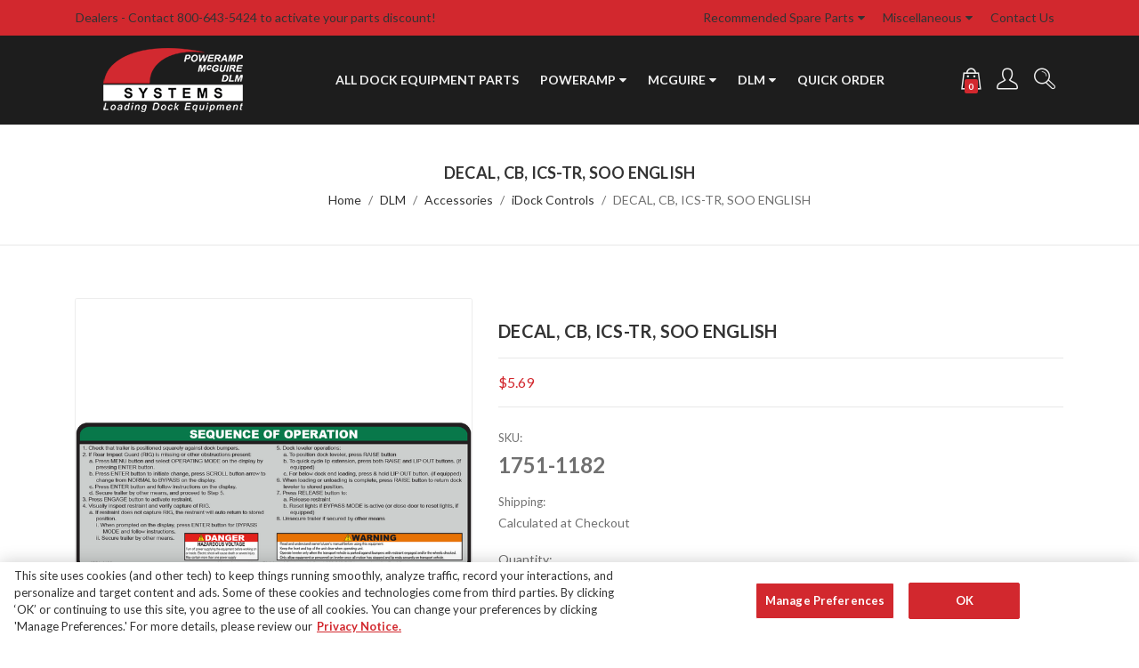

--- FILE ---
content_type: text/html; charset=UTF-8
request_url: https://parts.loadingdocksystems.com/decal-cb-ics-tr-soo-english/
body_size: 24037
content:


<!DOCTYPE html>
<html class="no-js" lang="en">
<head>
    <!-- OneTrust Cookies Consent Notice start for loadingdocksystems.com -->
<script type="text/javascript" src="https://cdn.cookielaw.org/consent/744c4f78-6c4a-4428-9a7e-5755a9885151/OtAutoBlock.js" ></script>
<script src="https://cdn.cookielaw.org/scripttemplates/otSDKStub.js"  type="text/javascript" charset="UTF-8" data-domain-script="744c4f78-6c4a-4428-9a7e-5755a9885151" ></script>
<script type="text/javascript">
function OptanonWrapper() { }
</script>
<!-- OneTrust Cookies Consent Notice end for loadingdocksystems.com -->
    <title>DECAL, CB, ICS-TR, SOO ENGLISH - Systems Loading Dock Parts</title>
    <meta property="product:price:amount" content="5.69" /><meta property="product:price:currency" content="USD" /><meta property="og:url" content="https://parts.loadingdocksystems.com/decal-cb-ics-tr-soo-english/" /><meta property="og:site_name" content="Systems Loading Dock Parts" /><meta name="keywords" content="loading dock parts, dock equipment parts, Poweramp parts, McGuire parts, DLM parts"><link rel='canonical' href='https://parts.loadingdocksystems.com/decal-cb-ics-tr-soo-english/' /><meta name='platform' content='bigcommerce.stencil' /><meta property="og:type" content="product" />
<meta property="og:title" content="DECAL, CB, ICS-TR, SOO ENGLISH" />
<meta property="og:description" content="Parts for loading dock equipment, including dock levelers and vehicle restraints, from Poweramp, DLM and McGuire." />
<meta property="og:image" content="https://cdn11.bigcommerce.com/s-j37qoagikb/products/1381/images/1013/1751-1182-2__58547.1543511385.500.750.png?c=2" />
<meta property="og:availability" content="instock" />
<meta property="pinterest:richpins" content="enabled" />
    
     
    <link href="https://cdn11.bigcommerce.com/s-j37qoagikb/product_images/Systems%20Favicon.png?t=1507325437" rel="shortcut icon">
    <meta name="viewport" content="width=device-width, initial-scale=1, maximum-scale=1">
    <meta name="theme-color" content="#d2282e">
    <link data-stencil-stylesheet href="https://cdn11.bigcommerce.com/s-j37qoagikb/stencil/3086c7a0-0fdc-0139-9426-0242ac110015/e/0d89d140-37e8-013e-6e49-2271641cf4ac/css/theme-524c41e0-b361-013e-2403-72c9474ac898.css" rel="stylesheet">
    <link href="https://fonts.googleapis.com/css?family=Montserrat:400%7CLato:900,400,700%7CKarla:400&display=swap" rel="stylesheet">
    <script src="https://cdn11.bigcommerce.com/s-j37qoagikb/stencil/3086c7a0-0fdc-0139-9426-0242ac110015/e/0d89d140-37e8-013e-6e49-2271641cf4ac/modernizr-custom.js"></script>

    <!-- Start Tracking Code for analytics_googleanalytics -->

<!-- Google Tag Manager -->
<script>(function(w,d,s,l,i){w[l]=w[l]||[];w[l].push({'gtm.start':
new Date().getTime(),event:'gtm.js'});var f=d.getElementsByTagName(s)[0],
j=d.createElement(s),dl=l!='dataLayer'?'&l='+l:'';j.async=true;j.src=
'https://www.googletagmanager.com/gtm.js?id='+i+dl;f.parentNode.insertBefore(j,f);
})(window,document,'script','dataLayer','GTM-PHF948Z');</script>
<!-- End Google Tag Manager -->

<!-- Global site tag (gtag.js) - Google Analytics -->
<script async src="https://www.googletagmanager.com/gtag/js?id=UA-40198083-1"></script>
<script>
  window.dataLayer = window.dataLayer || [];
  function gtag(){dataLayer.push(arguments);}
  gtag('js', new Date());

  gtag('config', 'UA-40198083-1');
</script>
<script src="https://conduit.mailchimpapp.com/js/stores/j37qoagikb/conduit.js"></script>

<script type='text/javascript' src='/content/paymentgroups.min.js'></script>
<script>
  var paymentGroups = [
    {'groupName':'Logged In', 'paymentIDs': ['nmi'], 'default': true},
    {'groupName':'Dealer - 40% Credit Card Only', 'paymentIDs': ['nmi']},
    {'groupName':'Not Logged in', 'paymentIDs': ['nmi']},
    {'groupName':'Dealer - 0%', 'paymentIDs': ['nmi','cheque']},
    {'groupName':'Dealer - 0% and Shipping', 'paymentIDs': ['nmi','cheque']},
    {'groupName':'Dealer - 10%', 'paymentIDs': ['nmi','cheque']},
    {'groupName':'Dealer - 10% and Shipping', 'paymentIDs': ['nmi','cheque']},
    {'groupName':'Dealer - 25%', 'paymentIDs': ['nmi','cheque']},
    {'groupName':'Dealer - 25% and Shipping', 'paymentIDs': ['nmi','cheque']},
    {'groupName':'Dealer - 40%', 'paymentIDs': ['nmi','cheque']},
    {'groupName':'Dealer - 40% and Shipping', 'paymentIDs': ['nmi','cheque']}
  ];
  PaymentManager.init('app');
</script>

<script>const orderAmount = 40;</script>
<script type="text/javascript" src="/content/custom-chekout.js"></script>

<!-- End Tracking Code for analytics_googleanalytics -->


<script src="https://www.google.com/recaptcha/api.js" async defer></script>
<script type="text/javascript">
var BCData = {"product_attributes":{"sku":"1751-1182","upc":null,"mpn":null,"gtin":null,"weight":null,"base":true,"image":null,"price":{"without_tax":{"formatted":"$5.69","value":5.69,"currency":"USD"},"tax_label":"Tax"},"stock":null,"instock":true,"stock_message":null,"purchasable":true,"purchasing_message":null,"call_for_price_message":null}};
</script>

<script nonce="">
(function () {
    var xmlHttp = new XMLHttpRequest();

    xmlHttp.open('POST', 'https://bes.gcp.data.bigcommerce.com/nobot');
    xmlHttp.setRequestHeader('Content-Type', 'application/json');
    xmlHttp.send('{"store_id":"999638988","timezone_offset":"-5.0","timestamp":"2026-01-21T23:21:30.00648100Z","visit_id":"19b2f280-2a6a-4324-97bb-ce2ab9f23c00","channel_id":1}');
})();
</script>

    

    
    
    
    
    <!-- snippet location htmlhead -->
    <!-- Google Tag Manager (noscript) -->
    <noscript><iframe src="https:googletagmanager.com/ns.html?id=GTM-PHF948Z"
    height="0" width="0" style="display:none;visibility:hidden"></iframe></noscript>
    <!-- End Google Tag Manager (noscript -->
</head>
<body class="template-page">
    <!-- snippet location header -->
    <div class="icons-svg-sprite"><svg xmlns="http://www.w3.org/2000/svg"><defs> <path id="stumbleupon-path-1" d="M0,0.0749333333 L31.9250667,0.0749333333 L31.9250667,31.984 L0,31.984"/> </defs><symbol viewBox="0 0 24 24" id="icon-add"><path d="M19 13h-6v6h-2v-6H5v-2h6V5h2v6h6v2z"/></symbol><symbol viewBox="0 0 36 36" id="icon-arrow-down"> <path d="M16.5 6v18.26l-8.38-8.38-2.12 2.12 12 12 12-12-2.12-2.12-8.38 8.38v-18.26h-3z"/> </symbol><symbol viewBox="0 0 12 8" id="icon-chevron-down"><path d="M6 6.174l5.313-4.96.23-.214.457.427-.23.214-5.51 5.146L6.03 7 6 6.972 5.97 7l-.23-.214L.23 1.64 0 1.428.458 1l.23.214L6 6.174z" stroke-linecap="square" fill-rule="evenodd"/></symbol><symbol viewBox="0 0 24 24" id="icon-chevron-left"><path d="M15.41 7.41L14 6l-6 6 6 6 1.41-1.41L10.83 12z"/></symbol><symbol viewBox="0 0 24 24" id="icon-chevron-right"><path d="M10 6L8.59 7.41 13.17 12l-4.58 4.59L10 18l6-6z"/></symbol><symbol viewBox="0 0 24 24" id="icon-close"><path d="M19 6.41L17.59 5 12 10.59 6.41 5 5 6.41 10.59 12 5 17.59 6.41 19 12 13.41 17.59 19 19 17.59 13.41 12z"/></symbol><symbol viewBox="0 0 28 28" id="icon-envelope"> <path d="M0 23.5v-12.406q0.688 0.766 1.578 1.359 5.656 3.844 7.766 5.391 0.891 0.656 1.445 1.023t1.477 0.75 1.719 0.383h0.031q0.797 0 1.719-0.383t1.477-0.75 1.445-1.023q2.656-1.922 7.781-5.391 0.891-0.609 1.563-1.359v12.406q0 1.031-0.734 1.766t-1.766 0.734h-23q-1.031 0-1.766-0.734t-0.734-1.766zM0 6.844q0-1.219 0.648-2.031t1.852-0.812h23q1.016 0 1.758 0.734t0.742 1.766q0 1.234-0.766 2.359t-1.906 1.922q-5.875 4.078-7.313 5.078-0.156 0.109-0.664 0.477t-0.844 0.594-0.812 0.508-0.898 0.422-0.781 0.141h-0.031q-0.359 0-0.781-0.141t-0.898-0.422-0.812-0.508-0.844-0.594-0.664-0.477q-1.422-1-4.094-2.852t-3.203-2.227q-0.969-0.656-1.828-1.805t-0.859-2.133z"/> </symbol><symbol viewBox="0 0 32 32" id="icon-facebook"> <path d="M2.428 0.41c-0.936 0-1.695 0.753-1.695 1.682v27.112c0 0.929 0.759 1.682 1.695 1.682h14.709v-11.802h-4.002v-4.599h4.002v-3.392c0-3.936 2.423-6.080 5.961-6.080 1.695 0 3.152 0.125 3.576 0.181v4.114l-2.454 0.001c-1.924 0-2.297 0.907-2.297 2.239v2.937h4.59l-0.598 4.599h-3.992v11.802h7.826c0.936 0 1.695-0.753 1.695-1.682v-27.112c0-0.929-0.759-1.682-1.695-1.682h-27.321z"/> </symbol><symbol viewBox="0 0 20 28" id="icon-google"> <path d="M1.734 21.156q0-1.266 0.695-2.344t1.852-1.797q2.047-1.281 6.312-1.563-0.5-0.641-0.742-1.148t-0.242-1.148q0-0.625 0.328-1.328-0.719 0.063-1.062 0.063-2.312 0-3.898-1.508t-1.586-3.82q0-1.281 0.562-2.484t1.547-2.047q1.188-1.031 2.844-1.531t3.406-0.5h6.516l-2.141 1.375h-2.063q1.172 0.984 1.766 2.078t0.594 2.5q0 1.125-0.383 2.023t-0.93 1.453-1.086 1.016-0.922 0.961-0.383 1.031q0 0.562 0.5 1.102t1.203 1.062 1.414 1.148 1.211 1.625 0.5 2.219q0 1.422-0.766 2.703-1.109 1.906-3.273 2.805t-4.664 0.898q-2.063 0-3.852-0.648t-2.695-2.148q-0.562-0.922-0.562-2.047zM4.641 20.438q0 0.875 0.367 1.594t0.953 1.18 1.359 0.781 1.563 0.453 1.586 0.133q0.906 0 1.742-0.203t1.547-0.609 1.141-1.141 0.43-1.703q0-0.391-0.109-0.766t-0.227-0.656-0.422-0.648-0.461-0.547-0.602-0.539-0.57-0.453-0.648-0.469-0.57-0.406q-0.25-0.031-0.766-0.031-0.828 0-1.633 0.109t-1.672 0.391-1.516 0.719-1.070 1.164-0.422 1.648zM6.297 4.906q0 0.719 0.156 1.523t0.492 1.609 0.812 1.445 1.172 1.047 1.508 0.406q0.578 0 1.211-0.258t1.023-0.68q0.828-0.875 0.828-2.484 0-0.922-0.266-1.961t-0.75-2.016-1.313-1.617-1.828-0.641q-0.656 0-1.289 0.305t-1.039 0.82q-0.719 0.922-0.719 2.5z"/> </symbol><symbol viewBox="0 0 32 32" id="icon-instagram"> <path d="M25.522709,13.5369502 C25.7256898,14.3248434 25.8455558,15.1480745 25.8455558,15.9992932 C25.8455558,21.4379334 21.4376507,25.8455558 15.9998586,25.8455558 C10.5623493,25.8455558 6.15416148,21.4379334 6.15416148,15.9992932 C6.15416148,15.1480745 6.27459295,14.3248434 6.4775737,13.5369502 L3.6915357,13.5369502 L3.6915357,27.0764447 C3.6915357,27.7552145 4.24280653,28.3062027 4.92355534,28.3062027 L27.0764447,28.3062027 C27.7571935,28.3062027 28.3084643,27.7552145 28.3084643,27.0764447 L28.3084643,13.5369502 L25.522709,13.5369502 Z M27.0764447,3.6915357 L23.384909,3.6915357 C22.7050083,3.6915357 22.1543028,4.24280653 22.1543028,4.92214183 L22.1543028,8.61509104 C22.1543028,9.29442633 22.7050083,9.84569717 23.384909,9.84569717 L27.0764447,9.84569717 C27.7571935,9.84569717 28.3084643,9.29442633 28.3084643,8.61509104 L28.3084643,4.92214183 C28.3084643,4.24280653 27.7571935,3.6915357 27.0764447,3.6915357 Z M9.84597988,15.9992932 C9.84597988,19.3976659 12.6009206,22.1537374 15.9998586,22.1537374 C19.3987967,22.1537374 22.1543028,19.3976659 22.1543028,15.9992932 C22.1543028,12.6003551 19.3987967,9.84569717 15.9998586,9.84569717 C12.6009206,9.84569717 9.84597988,12.6003551 9.84597988,15.9992932 Z M3.6915357,31.9997173 C1.65296441,31.9997173 0,30.3461875 0,28.3062027 L0,3.6915357 C0,1.6526817 1.65296441,0 3.6915357,0 L28.3084643,0 C30.3473183,0 32,1.6526817 32,3.6915357 L32,28.3062027 C32,30.3461875 30.3473183,31.9997173 28.3084643,31.9997173 L3.6915357,31.9997173 Z" id="instagram-Imported-Layers" sketch:type="MSShapeGroup"/> </symbol><symbol viewBox="0 0 24 24" id="icon-keyboard-arrow-down"><path d="M7.41 7.84L12 12.42l4.59-4.58L18 9.25l-6 6-6-6z"/></symbol><symbol viewBox="0 0 24 24" id="icon-keyboard-arrow-up"><path d="M7.41 15.41L12 10.83l4.59 4.58L18 14l-6-6-6 6z"/></symbol><symbol viewBox="0 0 32 32" id="icon-linkedin"> <path d="M27.2684444,27.2675556 L22.5226667,27.2675556 L22.5226667,19.8408889 C22.5226667,18.0702222 22.4924444,15.792 20.0568889,15.792 C17.5866667,15.792 17.2097778,17.7217778 17.2097778,19.7146667 L17.2097778,27.2675556 L12.4693333,27.2675556 L12.4693333,11.9964444 L17.0186667,11.9964444 L17.0186667,14.0844444 L17.0844444,14.0844444 C17.7173333,12.8835556 19.2657778,11.6177778 21.5742222,11.6177778 C26.3804444,11.6177778 27.2684444,14.7795556 27.2684444,18.8924444 L27.2684444,27.2675556 L27.2684444,27.2675556 Z M7.11822222,9.91022222 C5.59377778,9.91022222 4.36444444,8.67733333 4.36444444,7.15733333 C4.36444444,5.63822222 5.59377778,4.40533333 7.11822222,4.40533333 C8.63644444,4.40533333 9.86844444,5.63822222 9.86844444,7.15733333 C9.86844444,8.67733333 8.63644444,9.91022222 7.11822222,9.91022222 L7.11822222,9.91022222 Z M4.74133333,11.9964444 L9.49244444,11.9964444 L9.49244444,27.2675556 L4.74133333,27.2675556 L4.74133333,11.9964444 Z M29.632,0 L2.36,0 C1.05777778,0 0,1.03288889 0,2.30755556 L0,29.6906667 C0,30.9653333 1.05777778,32 2.36,32 L29.632,32 C30.9368889,32 31.9991111,30.9653333 31.9991111,29.6906667 L31.9991111,2.30755556 C31.9991111,1.03288889 30.9368889,0 29.632,0 L29.632,0 Z" id="linkedin-Fill-4"/> </symbol><symbol viewBox="0 0 70 32" id="icon-logo-american-express"> <path d="M69.102 17.219l0.399 9.094c-0.688 0.313-3.285 1.688-4.26 1.688h-4.788v-0.656c-0.546 0.438-1.549 0.656-2.467 0.656h-15.053v-2.466c0-0.344-0.057-0.344-0.345-0.344h-0.257v2.81h-4.961v-2.924c-0.832 0.402-1.749 0.402-2.581 0.402h-0.544v2.523h-6.050l-1.434-1.656-1.577 1.656h-9.72v-10.781h9.892l1.405 1.663 1.548-1.663h6.652c0.775 0 2.037 0.115 2.581 0.66v-0.66h5.936c0.602 0 1.749 0.115 2.523 0.66v-0.66h8.946v0.66c0.516-0.43 1.433-0.66 2.265-0.66h4.988v0.66c0.546-0.372 1.32-0.66 2.323-0.66h4.578zM34.905 23.871c1.577 0 3.183-0.43 3.183-2.581 0-2.093-1.635-2.523-3.069-2.523h-5.878l-2.38 2.523-2.236-2.523h-7.427v7.67h7.312l2.351-2.509 2.266 2.509h3.556v-2.566h2.322zM46.001 23.556c-0.172-0.23-0.487-0.516-0.946-0.66 0.516-0.172 1.318-0.832 1.318-2.036 0-0.889-0.315-1.377-0.917-1.721-0.602-0.315-1.319-0.372-2.266-0.372h-4.215v7.67h1.864v-2.796h1.978c0.66 0 1.032 0.058 1.319 0.344 0.316 0.373 0.316 1.032 0.316 1.548v0.903h1.836v-1.477c0-0.688-0.058-1.032-0.288-1.405zM53.571 20.373v-1.605h-6.136v7.67h6.136v-1.563h-4.33v-1.549h4.244v-1.548h-4.244v-1.405h4.33zM58.245 26.438c1.864 0 2.926-0.759 2.926-2.393 0-0.774-0.23-1.262-0.545-1.664-0.459-0.372-1.119-0.602-2.151-0.602h-1.004c-0.258 0-0.487-0.057-0.717-0.115-0.201-0.086-0.373-0.258-0.373-0.545 0-0.258 0.058-0.43 0.287-0.602 0.143-0.115 0.373-0.115 0.717-0.115h3.383v-1.634h-3.671c-1.978 0-2.638 1.204-2.638 2.294 0 2.438 2.151 2.322 3.842 2.38 0.344 0 0.544 0.058 0.66 0.173 0.115 0.086 0.23 0.315 0.23 0.544 0 0.201-0.115 0.373-0.23 0.488-0.173 0.115-0.373 0.172-0.717 0.172h-3.555v1.62h3.555zM65.442 26.439c1.864 0 2.924-0.76 2.924-2.394 0-0.774-0.229-1.262-0.544-1.664-0.459-0.372-1.119-0.602-2.151-0.602h-1.003c-0.258 0-0.488-0.057-0.718-0.115-0.201-0.086-0.373-0.258-0.373-0.545 0-0.258 0.115-0.43 0.287-0.602 0.144-0.115 0.373-0.115 0.717-0.115h3.383v-1.634h-3.671c-1.921 0-2.638 1.204-2.638 2.294 0 2.438 2.151 2.322 3.842 2.38 0.344 0 0.544 0.058 0.66 0.174 0.115 0.086 0.229 0.315 0.229 0.544 0 0.201-0.114 0.373-0.229 0.488s-0.373 0.172-0.717 0.172h-3.556v1.62h3.556zM43.966 20.518c0.23 0.115 0.373 0.344 0.373 0.659 0 0.344-0.143 0.602-0.373 0.774-0.287 0.115-0.545 0.115-0.889 0.115l-2.237 0.058v-1.749h2.237c0.344 0 0.659 0 0.889 0.143zM36.108 8.646c-0.287 0.172-0.544 0.172-0.918 0.172h-2.265v-1.692h2.265c0.316 0 0.688 0 0.918 0.114 0.23 0.144 0.344 0.374 0.344 0.718 0 0.315-0.114 0.602-0.344 0.689zM50.789 6.839l1.262 3.039h-2.523zM30.775 25.792l-2.838-3.183 2.838-3.011v6.193zM35.019 20.373c0.66 0 1.090 0.258 1.090 0.918s-0.43 1.032-1.090 1.032h-2.437v-1.95h2.437zM5.773 9.878l1.291-3.039 1.262 3.039h-2.552zM18.905 20.372l4.616 0 2.036 2.237-2.093 2.265h-4.559v-1.549h4.071v-1.548h-4.071v-1.405zM19.077 13.376l-0.545 1.377h-3.24l-0.546-1.319v1.319h-6.222l-0.66-1.749h-1.577l-0.717 1.749h-5.572l2.389-5.649 2.237-5.104h4.789l0.659 1.262v-1.262h5.591l1.262 2.724 1.233-2.724h17.835c0.832 0 1.548 0.143 2.093 0.602v-0.602h4.903v0.602c0.803-0.459 1.864-0.602 3.068-0.602h7.082l0.66 1.262v-1.262h5.218l0.775 1.262v-1.262h5.103v10.753h-5.161l-1.003-1.635v1.635h-6.423l-0.717-1.749h-1.577l-0.717 1.749h-3.355c-1.318 0-2.294-0.316-2.954-0.659v0.659h-7.971v-2.466c0-0.344-0.057-0.402-0.286-0.402h-0.258v2.867h-15.398v-1.377zM43.363 6.409c-0.832 0.831-0.975 1.864-1.004 3.011 0 1.377 0.344 2.266 0.947 2.925 0.659 0.66 1.806 0.86 2.695 0.86h2.151l0.716-1.692h3.843l0.717 1.692h3.727v-5.763l3.47 5.763h2.638v-7.684h-1.892v5.333l-3.24-5.333h-2.839v7.254l-3.096-7.254h-2.724l-2.638 6.050h-0.832c-0.487 0-1.003-0.115-1.262-0.373-0.344-0.402-0.488-1.004-0.488-1.836 0-0.803 0.144-1.405 0.488-1.748 0.373-0.316 0.774-0.431 1.434-0.431h1.749v-1.663h-1.749c-1.262 0-2.265 0.286-2.81 0.889zM39.579 5.52v7.684h1.863v-7.684h-1.863zM31.12 5.52l-0 7.685h1.806v-2.781h1.979c0.66 0 1.090 0.057 1.376 0.315 0.316 0.401 0.258 1.061 0.258 1.491v0.975h1.892v-1.519c0-0.66-0.057-1.004-0.344-1.377-0.172-0.229-0.487-0.488-0.889-0.659 0.516-0.23 1.319-0.832 1.319-2.036 0-0.889-0.373-1.377-0.976-1.75-0.602-0.344-1.262-0.344-2.208-0.344h-4.215zM23.636 5.521v7.685h6.165v-1.577h-4.301v-1.549h4.244v-1.577h-4.244v-1.377h4.301v-1.606h-6.165zM16.124 13.205h1.577l2.695-6.021v6.021h1.864v-7.684h-3.011l-2.265 5.219-2.409-5.219h-2.953v7.254l-3.154-7.254h-2.724l-3.297 7.684h1.978l0.688-1.692h3.871l0.688 1.692h3.756v-6.021z"/> </symbol><symbol viewBox="0 0 95 32" id="icon-logo-discover"> <path d="M50.431 8.059c4.546 0 8.092 3.49 8.092 7.936 0 4.471-3.571 7.961-8.093 7.961-4.638 0-8.115-3.444-8.115-8.051 0-4.334 3.635-7.845 8.115-7.845zM4.362 8.345c4.811 0 8.168 3.133 8.168 7.64 0 2.247-1.028 4.422-2.761 5.864-1.461 1.214-3.126 1.761-5.429 1.761h-4.339v-15.265h4.362zM7.832 19.81c1.027-0.912 1.639-2.379 1.639-3.847 0-1.464-0.612-2.882-1.639-3.798-0.984-0.892-2.146-1.235-4.065-1.235h-0.797v10.096h0.797c1.919 0 3.127-0.367 4.065-1.216zM13.9 23.611v-15.265h2.965v15.265h-2.965zM24.123 14.201c3.378 1.238 4.379 2.338 4.379 4.764 0 2.952-2.166 5.015-5.247 5.015-2.261 0-3.904-0.896-5.271-2.907l1.914-1.856c0.685 1.328 1.825 2.036 3.24 2.036 1.325 0 2.308-0.915 2.308-2.152 0-0.641-0.298-1.189-0.891-1.578-0.297-0.187-0.889-0.46-2.054-0.87-2.784-1.010-3.742-2.085-3.742-4.192 0-2.493 2.055-4.371 4.745-4.371 1.667 0 3.196 0.571 4.473 1.696l-1.549 2.033c-0.778-0.867-1.508-1.233-2.398-1.233-1.28 0-2.213 0.732-2.213 1.694 0 0.821 0.525 1.258 2.307 1.921zM29.438 15.986c0-4.436 3.605-7.985 8.101-7.985 1.278 0 2.352 0.273 3.653 0.935v3.504c-1.233-1.213-2.308-1.717-3.72-1.717-2.787 0-4.976 2.313-4.976 5.241 0 3.092 2.123 5.267 5.112 5.267 1.347 0 2.397-0.48 3.585-1.671v3.504c-1.347 0.638-2.443 0.892-3.72 0.892-4.519 0-8.034-3.478-8.034-7.97zM65.239 18.601l4.11-10.254h3.216l-6.573 15.655h-1.596l-6.46-15.655h3.24zM73.914 23.612v-15.265h8.418v2.585h-5.453v3.388h5.244v2.585h-5.244v4.123h5.453v2.584h-8.418zM94.081 12.852c0 2.336-1.23 3.87-3.469 4.329l4.794 6.43h-3.651l-4.105-6.135h-0.388v6.135h-2.969v-15.265h4.404c3.425 0 5.384 1.645 5.384 4.506zM88.125 15.372c1.9 0 2.903-0.827 2.903-2.359 0-1.486-1.004-2.266-2.856-2.266h-0.911v4.626h0.863z"/> </symbol><symbol viewBox="0 0 54 32" id="icon-logo-mastercard"> <path d="M48.366 15.193c0.6 0 0.9 0.437 0.9 1.282 0 1.281-0.546 2.209-1.337 2.209-0.6 0-0.9-0.436-0.9-1.31 0-1.281 0.573-2.182 1.337-2.182zM38.276 18.275c0-0.655 0.491-1.009 1.472-1.009 0.109 0 0.191 0.027 0.382 0.027-0.027 0.982-0.545 1.636-1.227 1.636-0.382 0-0.628-0.245-0.628-0.655zM26.278 15.848c0 0.082-0 0.192-0 0.327h-1.909c0.164-0.763 0.545-1.173 1.091-1.173 0.518 0 0.818 0.3 0.818 0.845zM38.060 0.002c8.838 0 16.003 7.165 16.003 16.002s-7.165 15.999-16.003 15.999c-3.834 0-7.324-1.344-10.080-3.594 2.102-2.031 3.707-4.567 4.568-7.44h-1.33c-0.833 2.553-2.297 4.807-4.199 6.627-1.892-1.816-3.342-4.078-4.172-6.62h-1.33c0.858 2.856 2.435 5.401 4.521 7.432-2.749 2.219-6.223 3.594-10.036 3.594-8.837 0-16.002-7.163-16.002-15.999s7.164-16.001 16.002-16.001c3.814 0 7.287 1.377 10.036 3.603-2.087 2.023-3.664 4.568-4.521 7.424h1.33c0.83-2.542 2.28-4.804 4.172-6.607 1.903 1.808 3.367 4.060 4.199 6.614h1.33c-0.861-2.872-2.466-5.413-4.568-7.443 2.757-2.249 6.246-3.592 10.080-3.592zM7.217 20.213h1.691l1.336-8.044h-2.672l-1.637 4.99-0.082-4.99h-2.454l-1.336 8.044h1.582l1.037-6.135 0.136 6.135h1.173l2.209-6.189zM14.47 19.477l0.054-0.408 0.382-2.318c0.109-0.736 0.136-0.982 0.136-1.309 0-1.254-0.791-1.909-2.263-1.909-0.627 0-1.2 0.082-2.045 0.327l-0.246 1.473 0.163-0.028 0.246-0.081c0.382-0.109 0.928-0.164 1.418-0.164 0.79 0 1.091 0.164 1.091 0.6 0 0.109 0 0.191-0.055 0.409-0.273-0.027-0.518-0.054-0.709-0.054-1.909 0-2.999 0.927-2.999 2.536 0 1.064 0.627 1.773 1.554 1.773 0.791 0 1.364-0.246 1.8-0.791l-0.027 0.682h1.418l0.027-0.164 0.027-0.246zM17.988 16.314c-0.736-0.327-0.819-0.409-0.819-0.709 0-0.355 0.3-0.519 0.845-0.519 0.328 0 0.791 0.028 1.227 0.082l0.246-1.5c-0.436-0.082-1.118-0.137-1.5-0.137-1.909 0-2.59 1.009-2.563 2.208 0 0.818 0.382 1.391 1.282 1.828 0.709 0.327 0.818 0.436 0.818 0.709 0 0.409-0.3 0.6-0.982 0.6-0.518 0-0.982-0.082-1.527-0.245l-0.246 1.5 0.082 0.027 0.3 0.054c0.109 0.027 0.246 0.055 0.464 0.055 0.382 0.054 0.709 0.054 0.928 0.054 1.8 0 2.645-0.682 2.645-2.181 0-0.9-0.354-1.418-1.2-1.828zM21.75 18.741c-0.409 0-0.573-0.136-0.573-0.464 0-0.082 0-0.164 0.027-0.273l0.463-2.726h0.873l0.218-1.609h-0.873l0.191-0.982h-1.691l-0.737 4.472-0.082 0.518-0.109 0.654c-0.027 0.191-0.055 0.409-0.055 0.573 0 0.954 0.491 1.445 1.364 1.445 0.382 0 0.764-0.055 1.227-0.218l0.218-1.445c-0.109 0.054-0.273 0.054-0.464 0.054zM25.732 18.851c-0.982 0-1.5-0.381-1.5-1.145 0-0.055 0-0.109 0.027-0.191h3.382c0.163-0.682 0.218-1.145 0.218-1.636 0-1.446-0.9-2.373-2.318-2.373-1.718 0-2.973 1.663-2.973 3.899 0 1.936 0.982 2.945 2.89 2.945 0.628 0 1.173-0.082 1.773-0.273l0.273-1.636c-0.6 0.3-1.145 0.409-1.773 0.409zM31.158 15.524h0.109c0.164-0.79 0.382-1.363 0.655-1.881l-0.055-0.027h-0.164c-0.573 0-0.9 0.273-1.418 1.064l0.164-1.009h-1.554l-1.064 6.544h1.718c0.627-4.008 0.791-4.69 1.609-4.69zM36.122 20.133l0.3-1.827c-0.545 0.273-1.036 0.409-1.445 0.409-1.009 0-1.609-0.737-1.609-1.963 0-1.773 0.9-3.027 2.182-3.027 0.491 0 0.928 0.136 1.528 0.436l0.3-1.745c-0.163-0.054-0.218-0.082-0.436-0.163l-0.682-0.164c-0.218-0.054-0.491-0.082-0.791-0.082-2.263 0-3.845 2.018-3.845 4.88 0 2.155 1.146 3.491 3 3.491 0.463 0 0.872-0.082 1.5-0.246zM41.521 19.069l0.355-2.318c0.136-0.736 0.136-0.982 0.136-1.309 0-1.254-0.763-1.909-2.236-1.909-0.627 0-1.2 0.082-2.045 0.327l-0.246 1.473 0.164-0.028 0.218-0.081c0.382-0.109 0.955-0.164 1.446-0.164 0.791 0 1.091 0.164 1.091 0.6 0 0.109-0.027 0.191-0.082 0.409-0.246-0.027-0.491-0.054-0.682-0.054-1.909 0-3 0.927-3 2.536 0 1.064 0.627 1.773 1.555 1.773 0.791 0 1.363-0.246 1.8-0.791l-0.028 0.682h1.418v-0.164l0.027-0.246 0.054-0.327zM43.648 20.214c0.627-4.008 0.791-4.69 1.608-4.69h0.109c0.164-0.79 0.382-1.363 0.655-1.881l-0.055-0.027h-0.164c-0.572 0-0.9 0.273-1.418 1.064l0.164-1.009h-1.554l-1.037 6.544h1.691zM48.829 20.214l1.608 0 1.309-8.044h-1.691l-0.382 2.291c-0.464-0.6-0.955-0.9-1.637-0.9-1.5 0-2.782 1.854-2.782 4.035 0 1.636 0.818 2.7 2.073 2.7 0.627 0 1.118-0.218 1.582-0.709zM11.306 18.279c0-0.655 0.492-1.009 1.447-1.009 0.136 0 0.218 0.027 0.382 0.027-0.027 0.982-0.518 1.636-1.228 1.636-0.382 0-0.6-0.245-0.6-0.655z"/> </symbol><symbol viewBox="0 0 57 32" id="icon-logo-paypal"> <path d="M47.11 10.477c2.211-0.037 4.633 0.618 4.072 3.276l-1.369 6.263h-3.159l0.211-0.947c-1.72 1.712-6.038 1.821-5.335-2.111 0.491-2.294 2.878-3.023 6.423-3.023 0.246-1.020-0.457-1.274-1.65-1.238s-2.633 0.437-3.089 0.655l0.281-2.293c0.913-0.182 2.106-0.583 3.615-0.583zM47.32 16.885c0.069-0.291 0.106-0.547 0.176-0.838h-0.773c-0.596 0-1.579 0.146-1.931 0.765-0.456 0.728 0.177 1.348 0.878 1.311 0.807-0.037 1.474-0.401 1.65-1.238zM53.883 8h3.242l-2.646 12.016h-3.209zM39.142 8.037c1.689 0 3.729 1.274 3.131 4.077-0.528 2.476-2.498 3.933-4.89 3.933h-2.428l-0.879 3.969h-3.412l2.603-11.979h5.874zM39.037 12.114c0.211-0.911-0.317-1.638-1.197-1.638h-1.689l-0.704 3.277h1.583c0.88 0 1.795-0.728 2.006-1.638zM16.346 10.476c2.184-0.037 4.611 0.618 4.056 3.276l-1.352 6.262h-3.155l0.208-0.947c-1.664 1.712-5.929 1.821-5.235-2.111 0.486-2.294 2.844-3.023 6.345-3.023 0.208-1.020-0.485-1.274-1.664-1.238s-2.601 0.437-3.017 0.655l0.277-2.293c0.867-0.182 2.046-0.583 3.537-0.583zM16.589 16.885c0.035-0.291 0.104-0.547 0.173-0.838h-0.797c-0.555 0-1.525 0.146-1.872 0.765-0.451 0.728 0.138 1.348 0.832 1.311 0.797-0.037 1.491-0.401 1.664-1.238zM28.528 10.648l3.255-0-7.496 13.351h-3.528l2.306-3.925-1.289-9.426h3.156l0.508 5.579zM8.499 8.036c1.728 0 3.738 1.274 3.139 4.077-0.529 2.476-2.504 3.933-4.867 3.933h-2.468l-0.847 3.969h-3.456l2.609-11.979h5.89zM8.393 12.114c0.247-0.911-0.317-1.638-1.164-1.638h-1.693l-0.741 3.277h1.623c0.882 0 1.763-0.728 1.975-1.638z"/> </symbol><symbol viewBox="0 0 49 32" id="icon-logo-visa"> <path d="M14.059 10.283l4.24-0-6.302 15.472-4.236 0.003-3.259-12.329c2.318 0.952 4.379 3.022 5.219 5.275l0.42 2.148zM17.416 25.771l2.503-15.501h4.001l-2.503 15.501h-4.002zM31.992 16.494c2.31 1.106 3.375 2.444 3.362 4.211-0.032 3.217-2.765 5.295-6.97 5.295-1.796-0.020-3.526-0.394-4.459-0.826l0.56-3.469 0.515 0.246c1.316 0.579 2.167 0.814 3.769 0.814 1.151 0 2.385-0.476 2.396-1.514 0.007-0.679-0.517-1.165-2.077-1.924-1.518-0.74-3.53-1.983-3.505-4.211 0.024-3.012 2.809-5.116 6.765-5.116 1.55 0 2.795 0.339 3.586 0.651l-0.542 3.36-0.359-0.178c-0.74-0.314-1.687-0.617-2.995-0.595-1.568 0-2.293 0.689-2.293 1.333-0.010 0.728 0.848 1.204 2.246 1.923zM46.199 10.285l3.239 15.49h-3.714s-0.368-1.782-0.488-2.322c-0.583 0-4.667-0.008-5.125-0.008-0.156 0.42-0.841 2.331-0.841 2.331h-4.205l5.944-14.205c0.419-1.011 1.138-1.285 2.097-1.285h3.093zM41.263 20.274c0.781 0 2.698 0 3.322 0-0.159-0.775-0.927-4.474-0.927-4.474l-0.27-1.337c-0.202 0.581-0.554 1.52-0.531 1.479 0 0-1.262 3.441-1.594 4.332zM9.723 18.702c-1.648-4.573-5.284-6.991-9.723-8.109l0.053-0.322h6.453c0.87 0.034 1.573 0.326 1.815 1.308z"/> </symbol><symbol viewBox="0 0 34 32" id="icon-pinterest"> <path d="M1.356 15.647c0 6.24 3.781 11.6 9.192 13.957-0.043-1.064-0.008-2.341 0.267-3.499 0.295-1.237 1.976-8.303 1.976-8.303s-0.491-0.973-0.491-2.411c0-2.258 1.319-3.945 2.962-3.945 1.397 0 2.071 1.041 2.071 2.288 0 1.393-0.895 3.477-1.356 5.408-0.385 1.616 0.817 2.935 2.424 2.935 2.909 0 4.869-3.708 4.869-8.101 0-3.34-2.267-5.839-6.39-5.839-4.658 0-7.56 3.447-7.56 7.297 0 1.328 0.394 2.264 1.012 2.989 0.284 0.333 0.324 0.467 0.221 0.849-0.074 0.28-0.243 0.955-0.313 1.223-0.102 0.386-0.417 0.524-0.769 0.381-2.145-0.869-3.145-3.201-3.145-5.822 0-4.329 3.679-9.519 10.975-9.519 5.863 0 9.721 4.21 9.721 8.729 0 5.978-3.349 10.443-8.285 10.443-1.658 0-3.217-0.889-3.751-1.899 0 0-0.892 3.511-1.080 4.189-0.325 1.175-0.963 2.349-1.546 3.264 1.381 0.405 2.84 0.625 4.352 0.625 8.48 0 15.355-6.822 15.355-15.238s-6.876-15.238-15.355-15.238c-8.48 0-15.356 6.822-15.356 15.238z"/> </symbol><symbol viewBox="0 0 26 28" id="icon-print"> <path d="M0 21.5v-6.5q0-1.234 0.883-2.117t2.117-0.883h1v-8.5q0-0.625 0.438-1.062t1.062-0.438h10.5q0.625 0 1.375 0.313t1.188 0.75l2.375 2.375q0.438 0.438 0.75 1.188t0.313 1.375v4h1q1.234 0 2.117 0.883t0.883 2.117v6.5q0 0.203-0.148 0.352t-0.352 0.148h-3.5v2.5q0 0.625-0.438 1.062t-1.062 0.438h-15q-0.625 0-1.062-0.438t-0.438-1.062v-2.5h-3.5q-0.203 0-0.352-0.148t-0.148-0.352zM6 24h14v-4h-14v4zM6 14h14v-6h-2.5q-0.625 0-1.062-0.438t-0.438-1.062v-2.5h-10v10zM22 15q0 0.406 0.297 0.703t0.703 0.297 0.703-0.297 0.297-0.703-0.297-0.703-0.703-0.297-0.703 0.297-0.297 0.703z"/> </symbol><symbol viewBox="0 0 24 24" id="icon-remove"><path d="M19 13H5v-2h14v2z"/></symbol><symbol viewBox="0 0 32 32" id="icon-rss"> <path d="M-0.465347858,2.01048219 C-0.465347858,2.01048219 28.7009958,0.574406533 31,31.3201126 L25.1092027,31.3201126 C25.1092027,31.3201126 26.2597741,8.90749482 -0.465347858,6.89506416 L-0.465347858,2.01048219 L-0.465347858,2.01048219 Z M-0.465347858,12.2127144 C-0.465347858,12.2127144 16.6328276,11.6363594 19.9369779,31.3201126 L14.0472499,31.3201126 C14.0472499,31.3201126 13.3297467,19.6839434 -0.465347858,17.0940884 L-0.465347858,12.2127144 L-0.465347858,12.2127144 Z M2.73614917,25.0304648 C4.79776783,25.0304648 6.47229834,26.7007181 6.47229834,28.766614 C6.47229834,30.8282326 4.79776783,32.5016938 2.73614917,32.5016938 C0.6723919,32.5016938 -1,30.8293019 -1,28.766614 C-1,26.7017874 0.6723919,25.0304648 2.73614917,25.0304648 Z" id="rss-Shape"/> </symbol><symbol viewBox="0 0 26 28" id="icon-star"> <path d="M0 10.109q0-0.578 0.875-0.719l7.844-1.141 3.516-7.109q0.297-0.641 0.766-0.641t0.766 0.641l3.516 7.109 7.844 1.141q0.875 0.141 0.875 0.719 0 0.344-0.406 0.75l-5.672 5.531 1.344 7.812q0.016 0.109 0.016 0.313 0 0.328-0.164 0.555t-0.477 0.227q-0.297 0-0.625-0.187l-7.016-3.687-7.016 3.687q-0.344 0.187-0.625 0.187-0.328 0-0.492-0.227t-0.164-0.555q0-0.094 0.031-0.313l1.344-7.812-5.688-5.531q-0.391-0.422-0.391-0.75z"/> </symbol><symbol viewBox="0 0 32 32" id="icon-stumbleupon">  <mask id="stumbleupon-mask-2" sketch:name="Clip 2"> <use xlink:href="#stumbleupon-path-1"/> </mask> <path d="M31.9250667,16.0373333 C31.9250667,24.8533333 24.7784,32 15.9624,32 C7.14666667,32 0,24.8533333 0,16.0373333 C0,7.2216 7.14666667,0.0749333333 15.9624,0.0749333333 C24.7784,0.0749333333 31.9250667,7.2216 31.9250667,16.0373333 Z M21.9205547,16.3600826 L21.9205547,18.9857015 C21.9205547,19.5214765 21.494073,19.9558236 20.968,19.9558236 C20.441927,19.9558236 20.0154453,19.5214765 20.0154453,18.9857015 L20.0154453,16.4101275 L18.1823358,16.9675798 L16.9525547,16.3839008 L16.9525547,18.9383327 C16.9717372,21.1844666 18.7659562,23 20.976146,23 C23.1984234,23 25,21.1651979 25,18.9019364 L25,16.3600826 L21.9205547,16.3600826 Z M16.9525547,14.2429415 L18.1823358,14.8266205 L20.0154453,14.2691683 L20.0154453,12.9736203 C19.9505401,10.7684323 18.1810219,9 16,9 C13.8268613,9 12.0618102,10.7555866 11.9845547,12.9492669 L11.9845547,18.8684839 C11.9845547,19.404259 11.558073,19.8386061 11.032,19.8386061 C10.505927,19.8386061 10.0794453,19.404259 10.0794453,18.8684839 L10.0794453,16.3600826 L7,16.3600826 L7,18.9019364 C7,21.1651979 8.80131387,23 11.0235912,23 C13.2264234,23 15.0119708,21.1965095 15.0429781,18.9608128 L15.0474453,13.114656 C15.0474453,12.578881 15.473927,12.1445339 16,12.1445339 C16.526073,12.1445339 16.9525547,12.578881 16.9525547,13.114656 L16.9525547,14.2429415 Z" id="stumbleupon-Fill-1" sketch:type="MSShapeGroup" mask="url(#stumbleupon-mask-2)"/> </symbol><symbol viewBox="0 0 32 32" id="icon-tumblr"> <path d="M23.852762,25.5589268 C23.2579209,25.8427189 22.1195458,26.089634 21.2697728,26.1120809 C18.7092304,26.1810247 18.2121934,24.3131275 18.1897466,22.9566974 L18.1897466,12.9951133 L24.6159544,12.9951133 L24.6159544,8.15140729 L18.2137967,8.15140729 L18.2137967,0 L13.5256152,0 C13.4486546,0 13.3139736,0.0673405008 13.2963368,0.238898443 C13.0221648,2.73370367 11.8533261,7.11243957 7,8.86168924 L7,12.9951133 L10.2387574,12.9951133 L10.2387574,23.4521311 C10.2387574,27.0307977 12.8794671,32.1166089 19.8508122,31.9979613 C22.2013164,31.9578777 24.8131658,30.9718204 25.3919735,30.1236507 L23.852762,25.5589268"/> </symbol><symbol viewBox="0 0 43 32" id="icon-twitter"> <path d="M36.575 5.229c1.756-0.952 3.105-2.46 3.74-4.257-1.644 0.882-3.464 1.522-5.402 1.867-1.551-1.495-3.762-2.429-6.209-2.429-4.697 0-8.506 3.445-8.506 7.694 0 0.603 0.075 1.19 0.22 1.753-7.069-0.321-13.337-3.384-17.532-8.039-0.732 1.136-1.152 2.458-1.152 3.868 0 2.669 1.502 5.024 3.784 6.404-1.394-0.040-2.706-0.386-3.853-0.962-0.001 0.032-0.001 0.064-0.001 0.097 0 3.728 2.932 6.837 6.823 7.544-0.714 0.176-1.465 0.27-2.241 0.27-0.548 0-1.081-0.048-1.6-0.138 1.083 3.057 4.224 5.281 7.946 5.343-2.911 2.064-6.579 3.294-10.564 3.294-0.687 0-1.364-0.036-2.029-0.108 3.764 2.183 8.235 3.457 13.039 3.457 15.646 0 24.202-11.724 24.202-21.891 0-0.334-0.008-0.665-0.025-0.995 1.662-1.085 3.104-2.439 4.244-3.982-1.525 0.612-3.165 1.025-4.885 1.211z"/> </symbol><symbol viewBox="0 0 32 32" id="icon-youtube"> <path d="M31.6634051,8.8527593 C31.6634051,8.8527593 31.3509198,6.64879843 30.3919217,5.67824658 C29.1757339,4.40441487 27.8125088,4.39809002 27.1873503,4.32353816 C22.7118278,4 15.9983092,4 15.9983092,4 L15.984407,4 C15.984407,4 9.27104501,4 4.79536595,4.32353816 C4.17017613,4.39809002 2.80745205,4.40441487 1.59082583,5.67824658 C0.631890411,6.64879843 0.319843444,8.8527593 0.319843444,8.8527593 C0.319843444,8.8527593 0,11.4409393 0,14.0290881 L0,16.4554834 C0,19.0436008 0.319843444,21.6317495 0.319843444,21.6317495 C0.319843444,21.6317495 0.631890411,23.8357417 1.59082583,24.8062935 C2.80745205,26.0801566 4.40557339,26.0398591 5.11736986,26.1733699 C7.67602348,26.4187241 15.9913894,26.4946536 15.9913894,26.4946536 C15.9913894,26.4946536 22.7118278,26.4845401 27.1873503,26.1610333 C27.8125088,26.0864501 29.1757339,26.0801566 30.3919217,24.8062935 C31.3509198,23.8357417 31.6634051,21.6317495 31.6634051,21.6317495 C31.6634051,21.6317495 31.9827789,19.0436008 31.9827789,16.4554834 L31.9827789,14.0290881 C31.9827789,11.4409393 31.6634051,8.8527593 31.6634051,8.8527593 Z M12.6895342,19.39582 L12.6880626,10.4095186 L21.3299413,14.9183249 L12.6895342,19.39582 Z" id="youtube-Imported-Layers"/> </symbol></svg>
</div>


    <div class="page-wrap">
        <div class="page-wrap-inner">

            <header class="main-header header-logo-left" data-menu-limit="4">
    <!-- Begin desktop search -->
    <div class="desktop-search">
        <div class="container">
            <div class="row mx-0">
                <div class="col-lg-12 px-0">
                    <div class="navbar-search">
                        <div id="quickSearch" aria-hidden="true" tabindex="-1" data-prevent-quick-search-close>
    <!-- snippet location forms_search -->
    <a href="#" class="search-close" aria-label="Close" role="button">
        <span aria-hidden="true">&#215;</span>
    </a>
    <form class="form" action="/search.php">
        <fieldset class="form-fieldset">
            <div class="form-field">
                <label class="is-srOnly" for="search_query">Search</label>
                <input class="form-input" data-search-quick name="search_query" id="search_query" data-error-message="Search field cannot be empty." placeholder="Search the store" autocomplete="off">
            </div>
        </fieldset>
    </form>
    <section class="quickSearchResults" data-bind="html: results"></section>
</div>
                    </div>
                </div>
            </div>
        </div>
    </div>
    <!-- End desktop search -->
    <!-- Begin upper navigation -->
    <nav class="upper-navigation has-upper-header-text">
        <div class="container">
            <div class="row mx-0">
                <div class="upper-menu upper-menu-left col px-0">
                    Dealers - Contact 800-643-5424 to activate your parts discount!
                </div>
                <div class="upper-menu upper-menu-right col px-0">
                    <ul class="navbar-nav pull-right">

                    </ul>
                </div>
            </div>
        </div>
    </nav>
    <!-- End upper navigation -->
    <!-- Begin primary navigation -->
    <nav class="primary-navigation">
        <div class="container">
            <div class="row mx-0">
                <div class="main-menu-logo col px-0">
                    <a href="https://parts.loadingdocksystems.com/">
        <img class="header-logo-image" src="https://cdn11.bigcommerce.com/s-j37qoagikb/images/stencil/220x90/systems-logo-parts_1524512295__70349.original.png" alt="Systems Loading Dock Parts" title="Systems Loading Dock Parts">
</a>
                </div>
                <div class="main-menu main-menu-right col px-0">
                    <ul class="navbar-nav pull-right">
                        <li class="nav-item">
                            <a class="nav-link" href="/quick-order/">Quick Order</a>
                        </li>

                    </ul>
                </div>
                <div class="main-menu desktop-menu-icon-wrapper col px-0">
                    <ul class="navbar-nav pull-right">
                        <li class="nav-item nav-item-icon nav-item-cart">
                            <a class="nav-link" href="/cart.php"><i class="queenicon-cart"></i><span class="quickcart-items-count-wrapper"><span class="quickcart-items-count cart-quantity">0</span></span></a>
                        </li>
                        <li class="nav-item nav-item-icon nav-item-account">
                            <a class="nav-link" href="/login.php"><i class="queenicon-user"></i></a>
                        </li>
                        <li class="nav-item nav-item-icon nav-item-search">
                            <a class="nav-link" href="/search.php"><i class="queenicon-search"></i></a>
                        </li>
                    </ul>
                </div>
                <div class="main-menu main-menu-init col px-0" style="display: none;">
                    <ul class="navbar-nav pull-right">
                        <li class="nav-item">
                            <a class="nav-link" href="https://parts.loadingdocksystems.com/">Home</a>
                        </li>
                        <li class="nav-item nav-menu-item
">
<a href="https://parts.loadingdocksystems.com/all-dock-equipment-parts/" class="nav-link">All Dock Equipment Parts</a>
</li>
<li class="nav-item nav-menu-item
has-dropdown-menu
">
<a href="https://parts.loadingdocksystems.com/poweramp/" class="nav-link">Poweramp</a>
<ul class="dropdown-menu">
    <li class="nav-item has-dropdown-menu">
        <a href="https://parts.loadingdocksystems.com/poweramp/hydraulic-levelers/" class="nav-link">Hydraulic Levelers</a>
        <ul class="dropdown-menu">
    <li class="nav-item">
        <a href="https://parts.loadingdocksystems.com/dock-levelers/hydraulic-levelers/poweramp-pr-leveler/" class="nav-link">Poweramp PR Leveler</a>
            </li>
    <li class="nav-item">
        <a href="https://parts.loadingdocksystems.com/poweramp-vh-leveler/" class="nav-link">Poweramp VH Leveler</a>
            </li>
    <li class="nav-item">
        <a href="https://parts.loadingdocksystems.com/poweramp-eh-leveler/" class="nav-link">Poweramp EH Leveler</a>
            </li>
    <li class="nav-item">
        <a href="https://parts.loadingdocksystems.com/poweramp-lhp-leveler/" class="nav-link">Poweramp LHP Leveler</a>
            </li>
</ul>
    </li>
    <li class="nav-item has-dropdown-menu">
        <a href="https://parts.loadingdocksystems.com/poweramp/air-powered-levelers/" class="nav-link">Air-Powered Levelers</a>
        <ul class="dropdown-menu">
    <li class="nav-item">
        <a href="https://parts.loadingdocksystems.com/dock-levelers/air-powered-levelers/poweramp-centraair-leveler/" class="nav-link">Poweramp CentraAir Leveler</a>
            </li>
    <li class="nav-item">
        <a href="https://parts.loadingdocksystems.com/dock-levelers/air-powered-levelers/poweramp-ap-leveler/" class="nav-link">Poweramp AP Leveler</a>
            </li>
</ul>
    </li>
    <li class="nav-item has-dropdown-menu">
        <a href="https://parts.loadingdocksystems.com/poweramp/mechanical-levelers/" class="nav-link">Mechanical Levelers</a>
        <ul class="dropdown-menu">
    <li class="nav-item">
        <a href="https://parts.loadingdocksystems.com/poweramp-hm-leveler/" class="nav-link">Poweramp HM Leveler</a>
            </li>
    <li class="nav-item">
        <a href="https://parts.loadingdocksystems.com/poweramp-cm-leveler/" class="nav-link">Poweramp CM Leveler</a>
            </li>
    <li class="nav-item">
        <a href="https://parts.loadingdocksystems.com/poweramp-lmp-leveler/" class="nav-link">Poweramp LMP Leveler</a>
            </li>
</ul>
    </li>
    <li class="nav-item has-dropdown-menu">
        <a href="https://parts.loadingdocksystems.com/poweramp/edge-of-dock-levelers/" class="nav-link">Edge-of-Dock Levelers</a>
        <ul class="dropdown-menu">
    <li class="nav-item">
        <a href="https://parts.loadingdocksystems.com/dock-levelers/edge-of-dock-levelers/hed-edge-of-dock/" class="nav-link">HED Edge-of-Dock</a>
            </li>
    <li class="nav-item">
        <a href="https://parts.loadingdocksystems.com/dock-levelers/edge-of-dock-levelers/hnl-edge-of-dock/" class="nav-link">HNL Edge-of-Dock</a>
            </li>
    <li class="nav-item">
        <a href="https://parts.loadingdocksystems.com/dock-levelers/edge-of-dock-levelers/nl-edge-of-dock/" class="nav-link">NL Edge-of-Dock</a>
            </li>
    <li class="nav-item">
        <a href="https://parts.loadingdocksystems.com/dock-levelers/edge-of-dock-levelers/dl-edge-of-dock/" class="nav-link">DL Edge-of-Dock</a>
            </li>
    <li class="nav-item">
        <a href="https://parts.loadingdocksystems.com/dock-levelers/edge-of-dock-levelers/ts-edge-of-dock/" class="nav-link">TS Edge-of-Dock</a>
            </li>
</ul>
    </li>
    <li class="nav-item has-dropdown-menu">
        <a href="https://parts.loadingdocksystems.com/poweramp/specialty-levelers/" class="nav-link">Specialty Levelers</a>
        <ul class="dropdown-menu">
    <li class="nav-item">
        <a href="https://parts.loadingdocksystems.com/dock-levelers/specialty-levelers/poweramp-vs-vertical-leveler/" class="nav-link">Poweramp VS Vertical Leveler</a>
            </li>
    <li class="nav-item">
        <a href="https://parts.loadingdocksystems.com/poweramp/specialty-levelers/poweramp-rcr-rail-car-leveler/" class="nav-link">Poweramp RCR Rail Car Leveler</a>
            </li>
    <li class="nav-item">
        <a href="https://parts.loadingdocksystems.com/dock-levelers/specialty-levelers/poweramp-xl-leveler/" class="nav-link">Poweramp XL Leveler</a>
            </li>
    <li class="nav-item">
        <a href="https://parts.loadingdocksystems.com/dock-levelers/specialty-levelers/yard-ramp/" class="nav-link">Yard Ramp</a>
            </li>
</ul>
    </li>
    <li class="nav-item has-dropdown-menu">
        <a href="https://parts.loadingdocksystems.com/poweramp/vehicle-restraints/" class="nav-link">Vehicle Restraints</a>
        <ul class="dropdown-menu">
    <li class="nav-item">
        <a href="https://parts.loadingdocksystems.com/vehicle-restraints/powerhook-restraint/" class="nav-link">PowerHook Restraint</a>
            </li>
    <li class="nav-item">
        <a href="https://parts.loadingdocksystems.com/vehicle-restraints/tpr-unilock-restraint/" class="nav-link">TPR UniLock Restraint</a>
            </li>
    <li class="nav-item">
        <a href="https://parts.loadingdocksystems.com/vehicle-restraints/tpr-restraint/" class="nav-link">TPR Restraint</a>
            </li>
    <li class="nav-item">
        <a href="https://parts.loadingdocksystems.com/vehicle-restraints/powerhold-restraint/" class="nav-link">PowerHold Restraint</a>
            </li>
    <li class="nav-item">
        <a href="https://parts.loadingdocksystems.com/poweramp/vehicle-restraints/powerstop-automatic-restraint/" class="nav-link">PowerStop Automatic Restraint</a>
            </li>
    <li class="nav-item">
        <a href="https://parts.loadingdocksystems.com/poweramp/vehicle-restraints/powerstop-manual-restraint/" class="nav-link">PowerStop Manual Restraint</a>
            </li>
</ul>
    </li>
    <li class="nav-item has-dropdown-menu">
        <a href="https://parts.loadingdocksystems.com/poweramp/accessories/" class="nav-link">Accessories</a>
        <ul class="dropdown-menu">
    <li class="nav-item">
        <a href="https://parts.loadingdocksystems.com/miscellaneous/centrapower/" class="nav-link">CentraPower</a>
            </li>
    <li class="nav-item">
        <a href="https://parts.loadingdocksystems.com/poweramp/accessories/idock-controls-1/" class="nav-link">iDock Controls</a>
            </li>
    <li class="nav-item">
        <a href="https://parts.loadingdocksystems.com/poweramp/accessories/idock-controller/" class="nav-link">iDock™ Controller</a>
            </li>
</ul>
    </li>
</ul>
</li>
<li class="nav-item nav-menu-item
has-dropdown-menu
">
<a href="https://parts.loadingdocksystems.com/mcguire/" class="nav-link">McGuire</a>
<ul class="dropdown-menu">
    <li class="nav-item has-dropdown-menu">
        <a href="https://parts.loadingdocksystems.com/mcguire/hydraulic-levelers/" class="nav-link">Hydraulic Levelers</a>
        <ul class="dropdown-menu">
    <li class="nav-item">
        <a href="https://parts.loadingdocksystems.com/mcguire/hydraulic-levelers/mcguire-autodok-h-leveler/" class="nav-link">McGuire Autodok H Leveler</a>
            </li>
    <li class="nav-item">
        <a href="https://parts.loadingdocksystems.com/mcguire/hydraulic-levelers/mcguire-hp-leveler/" class="nav-link">McGuire HP Leveler</a>
            </li>
</ul>
    </li>
    <li class="nav-item has-dropdown-menu">
        <a href="https://parts.loadingdocksystems.com/mcguire/air-powered-levelers/" class="nav-link">Air-Powered Levelers</a>
        <ul class="dropdown-menu">
    <li class="nav-item">
        <a href="https://parts.loadingdocksystems.com/mcguire/air-powered-levelers/mcguire-centraair-leveler/" class="nav-link">McGuire CentraAir Leveler</a>
            </li>
    <li class="nav-item">
        <a href="https://parts.loadingdocksystems.com/dock-levelers/air-powered-levelers/mcguire-ma-leveler/" class="nav-link">McGuire MA Leveler</a>
            </li>
</ul>
    </li>
    <li class="nav-item has-dropdown-menu">
        <a href="https://parts.loadingdocksystems.com/mcguire/mechanical-levelers/" class="nav-link">Mechanical Levelers</a>
        <ul class="dropdown-menu">
    <li class="nav-item">
        <a href="https://parts.loadingdocksystems.com/mcguire-mp-leveler/" class="nav-link">McGuire MP Leveler</a>
            </li>
</ul>
    </li>
    <li class="nav-item has-dropdown-menu">
        <a href="https://parts.loadingdocksystems.com/edge-of-dock-levelers/" class="nav-link">Edge-of-Dock Levelers</a>
        <ul class="dropdown-menu">
    <li class="nav-item">
        <a href="https://parts.loadingdocksystems.com/mcguire/edge-of-dock-levelers/mcguire-hed-edge-of-dock/" class="nav-link">McGuire HED Edge-of-Dock</a>
            </li>
    <li class="nav-item">
        <a href="https://parts.loadingdocksystems.com/mcguire/edge-of-dock-levelers/mcguire-medlf-edge-of-dock/" class="nav-link">McGuire MEDLF Edge-of-Dock</a>
            </li>
</ul>
    </li>
    <li class="nav-item has-dropdown-menu">
        <a href="https://parts.loadingdocksystems.com/mcguire/specialty-levelers/" class="nav-link">Specialty Levelers</a>
        <ul class="dropdown-menu">
    <li class="nav-item">
        <a href="https://parts.loadingdocksystems.com/mcguire/specialty-levelers/yard-ramp/" class="nav-link">Yard Ramp</a>
            </li>
    <li class="nav-item">
        <a href="https://parts.loadingdocksystems.com/mcguire/specialty-levelers/mcguire-vsh-vertical-leveler/" class="nav-link">McGuire VSH Vertical Leveler</a>
            </li>
    <li class="nav-item">
        <a href="https://parts.loadingdocksystems.com/mcguire/specialty-levelers/mcguire-rrh-rail-car-leveler/" class="nav-link">McGuire RRH Rail Car Leveler</a>
            </li>
</ul>
    </li>
    <li class="nav-item has-dropdown-menu">
        <a href="https://parts.loadingdocksystems.com/mcguire/vehicle-restraints/" class="nav-link">Vehicle Restraints</a>
        <ul class="dropdown-menu">
    <li class="nav-item">
        <a href="https://parts.loadingdocksystems.com/mcguire/vehicle-restraints/tpr-unilock-restraint/" class="nav-link">TPR UniLock Restraint</a>
            </li>
    <li class="nav-item">
        <a href="https://parts.loadingdocksystems.com/mcguire/vehicle-restraints/tpr-restraint/" class="nav-link">TPR Restraint</a>
            </li>
    <li class="nav-item">
        <a href="https://parts.loadingdocksystems.com/mcguire/vehicle-restraints/hold-tite-restraint/" class="nav-link">Hold-Tite Restraint</a>
            </li>
    <li class="nav-item">
        <a href="https://parts.loadingdocksystems.com/mcguire/vehicle-restraints/stop-tite-automatic-restraint/" class="nav-link">Stop-Tite Automatic Restraint</a>
            </li>
    <li class="nav-item">
        <a href="https://parts.loadingdocksystems.com/mcguire/vehicle-restraints/stop-tite-manual-restraint/" class="nav-link">Stop-Tite Manual Restraint</a>
            </li>
</ul>
    </li>
    <li class="nav-item has-dropdown-menu">
        <a href="https://parts.loadingdocksystems.com/mcguire/accessories/" class="nav-link">Accessories</a>
        <ul class="dropdown-menu">
    <li class="nav-item">
        <a href="https://parts.loadingdocksystems.com/mcguire/accessories/idock-controls-1/" class="nav-link">iDock Controls</a>
            </li>
    <li class="nav-item">
        <a href="https://parts.loadingdocksystems.com/mcguire/accessories/idock-controller/" class="nav-link">iDock™ Controller</a>
            </li>
</ul>
    </li>
</ul>
</li>
<li class="nav-item nav-menu-item
has-dropdown-menu
">
<a href="https://parts.loadingdocksystems.com/dlm/" class="nav-link">DLM</a>
<ul class="dropdown-menu">
    <li class="nav-item has-dropdown-menu">
        <a href="https://parts.loadingdocksystems.com/dlm/edge-of-dock-levelers/" class="nav-link">Edge-of-Dock Levelers</a>
        <ul class="dropdown-menu">
    <li class="nav-item">
        <a href="https://parts.loadingdocksystems.com/dlm/edge-of-dock-levelers/hed-edge-of-dock/" class="nav-link">HED Edge-of-Dock</a>
            </li>
    <li class="nav-item">
        <a href="https://parts.loadingdocksystems.com/dlm/edge-of-dock-levelers/hnl-edge-of-dock/" class="nav-link">HNL Edge-of-Dock</a>
            </li>
    <li class="nav-item">
        <a href="https://parts.loadingdocksystems.com/dlm/edge-of-dock-levelers/nl-edge-of-dock/" class="nav-link">NL Edge-of-Dock</a>
            </li>
    <li class="nav-item">
        <a href="https://parts.loadingdocksystems.com/dlm/edge-of-dock-levelers/dl-edge-of-dock/" class="nav-link">DL Edge-of-Dock</a>
            </li>
    <li class="nav-item">
        <a href="https://parts.loadingdocksystems.com/dlm/edge-of-dock-levelers/ts-edge-of-dock/" class="nav-link">TS Edge-of-Dock</a>
            </li>
</ul>
    </li>
    <li class="nav-item has-dropdown-menu">
        <a href="https://parts.loadingdocksystems.com/dlm/hydraulic-levelers/" class="nav-link">Hydraulic Levelers</a>
        <ul class="dropdown-menu">
    <li class="nav-item">
        <a href="https://parts.loadingdocksystems.com/dock-levelers/hydraulic-levelers/dlm-dh-leveler/" class="nav-link">DLM DH Leveler</a>
            </li>
    <li class="nav-item">
        <a href="https://parts.loadingdocksystems.com/dock-levelers/hydraulic-levelers/dlm-lhd/" class="nav-link">DLM LHD Leveler</a>
            </li>
</ul>
    </li>
    <li class="nav-item has-dropdown-menu">
        <a href="https://parts.loadingdocksystems.com/dlm/air-powered-levelers/" class="nav-link">Air-Powered Levelers</a>
        <ul class="dropdown-menu">
    <li class="nav-item">
        <a href="https://parts.loadingdocksystems.com/dlm/air-powered-levelers/dlm-centraair-leveler/" class="nav-link">DLM CentraAir Leveler</a>
            </li>
    <li class="nav-item">
        <a href="https://parts.loadingdocksystems.com/dock-levelers/air-powered-levelers/dlm-da-leveler/" class="nav-link">DLM DA Leveler</a>
            </li>
</ul>
    </li>
    <li class="nav-item has-dropdown-menu">
        <a href="https://parts.loadingdocksystems.com/dlm/mechanical-levelers/" class="nav-link">Mechanical Levelers</a>
        <ul class="dropdown-menu">
    <li class="nav-item">
        <a href="https://parts.loadingdocksystems.com/dlm-dm-leveler/" class="nav-link">DLM DM Leveler</a>
            </li>
    <li class="nav-item">
        <a href="https://parts.loadingdocksystems.com/dlm/mechanical-levelers/dlm-lmd-leveler/" class="nav-link">DLM LMD Leveler</a>
            </li>
</ul>
    </li>
    <li class="nav-item has-dropdown-menu">
        <a href="https://parts.loadingdocksystems.com/dlm/vehicle-restraints/" class="nav-link">Vehicle Restraints</a>
        <ul class="dropdown-menu">
    <li class="nav-item">
        <a href="https://parts.loadingdocksystems.com/dlm/vehicle-restraints/tpr-unilock-restraint/" class="nav-link">TPR UniLock Restraint</a>
            </li>
    <li class="nav-item">
        <a href="https://parts.loadingdocksystems.com/dlm/vehicle-restraints/tpr-restraint/" class="nav-link">TPR Restraint</a>
            </li>
    <li class="nav-item">
        <a href="https://parts.loadingdocksystems.com/dlm/vehicle-restraints/powerstop-automatic-restraint/" class="nav-link">PowerStop Automatic Restraint</a>
            </li>
    <li class="nav-item">
        <a href="https://parts.loadingdocksystems.com/dlm/vehicle-restraints/powerstop-manual-restraint/" class="nav-link">PowerStop Manual Restraint</a>
            </li>
</ul>
    </li>
    <li class="nav-item has-dropdown-menu">
        <a href="https://parts.loadingdocksystems.com/dlm/accessories/" class="nav-link">Accessories</a>
        <ul class="dropdown-menu">
    <li class="nav-item">
        <a href="https://parts.loadingdocksystems.com/dlm/accessories/idocka-controls/" class="nav-link">iDock Controls</a>
            </li>
    <li class="nav-item">
        <a href="https://parts.loadingdocksystems.com/dlm/accessories/idock-controller/" class="nav-link">iDock™ Controller</a>
            </li>
</ul>
    </li>
</ul>
</li>
<li class="nav-item nav-menu-item
has-dropdown-menu
">
<a href="https://parts.loadingdocksystems.com/miscellaneous/recommended-spare-parts/" class="nav-link">Recommended Spare Parts</a>
<ul class="dropdown-menu">
    <li class="nav-item">
        <a href="https://parts.loadingdocksystems.com/miscellaneous/recommended-spare-parts/poweramp-recommended-spare-parts/" class="nav-link">Poweramp Recommended Spare Parts </a>
            </li>
    <li class="nav-item">
        <a href="https://parts.loadingdocksystems.com/miscellaneous/recommended-spare-parts/mcguire-recommended-spare-parts/" class="nav-link">McGuire Recommended Spare Parts</a>
            </li>
</ul>
</li>
<li class="nav-item nav-menu-item
has-dropdown-menu
">
<a href="https://parts.loadingdocksystems.com/miscellaneous/" class="nav-link">Miscellaneous</a>
<ul class="dropdown-menu">
    <li class="nav-item has-dropdown-menu">
        <a href="https://parts.loadingdocksystems.com/miscellaneous/bumpers/" class="nav-link">Bumpers</a>
        <ul class="dropdown-menu">
    <li class="nav-item">
        <a href="https://parts.loadingdocksystems.com/miscellaneous/bumpers/edge-of-dock-bumpers/" class="nav-link">Edge-of-Dock Bumpers</a>
            </li>
    <li class="nav-item">
        <a href="https://parts.loadingdocksystems.com/miscellaneous/bumpers/pit-style-bumpers/" class="nav-link">Pit Style Bumpers</a>
            </li>
</ul>
    </li>
    <li class="nav-item">
        <a href="https://parts.loadingdocksystems.com/miscellaneous/osla-outside-light-assembly/" class="nav-link">OSLA - Outside Light Assembly</a>
            </li>
    <li class="nav-item">
        <a href="https://parts.loadingdocksystems.com/dock-accessories/" class="nav-link">Dock Accessories</a>
            </li>
</ul>
</li>

<li class="nav-item nav-menu-item
">
<a href="https://parts.loadingdocksystems.com/contact-us/" class="nav-link">Contact Us</a>
</li>
                        


<li class="nav-item nav-menu-item nav-item-compare">
    <a class="nav-link" href="/compare" data-compare-nav>Compare <span class="compare-count"></span></a>
</li>
                        <li class="nav-item">
                            <a class="nav-link" href="/quick-order/">Quick Order</a>
                        </li>
                    </ul>
                </div>
                <div class="main-menu mobile-menu-icon-wrapper-left col px-0">
                    <ul class="navbar-nav pull-left">
                        <li class="nav-item nav-item-icon nav-item-mobile-menu">
                            <a class="nav-link">
                                <span class="menu-icon-bars">
                                    <span class="menu-icon-bar"></span>
                                    <span class="menu-icon-bar"></span>
                                    <span class="menu-icon-bar"></span>
                                </span>
                            </a>
                        </li>
                    </ul>
                </div>
                <div class="main-menu mobile-menu-icon-wrapper-right col px-0">
                    <ul class="navbar-nav pull-right">
                        <li class="nav-item nav-item-icon nav-item-cart">
                            <a class="nav-link" href="/cart.php"><i class="queenicon-cart"></i><span class="quickcart-items-count-wrapper"><span class="quickcart-items-count cart-quantity">0</span></span></a>
                        </li>
                    </ul>
                </div>
            </div>
        </div>
        <div class="mobile-menu">
            <div class="navbar-search">
                <div id="quickSearchMobile" aria-hidden="true" tabindex="-1" data-prevent-quick-search-close>
    <!-- snippet location forms_search -->
    <a href="#" class="search-close" aria-label="Close" role="button">
        <span aria-hidden="true">&#215;</span>
    </a>
    <form class="form" action="/search.php">
        <fieldset class="form-fieldset">
            <div class="form-field">
                <label class="is-srOnly" for="search_query_mobile">Search</label>
                <input class="form-input" data-search-quick name="search_query" id="search_query_mobile" data-error-message="Search field cannot be empty." placeholder="Search the store" autocomplete="off">
            </div>
        </fieldset>
    </form>
    <section class="quickSearchResults" data-bind="html: results"></section>
</div>
            </div>
            <ul class="navbar-nav">
                <li class="nav-item">
                    <a class="nav-link" href="https://parts.loadingdocksystems.com/">Home</a>
                </li>
                <li class="nav-item nav-menu-item">
    <a href="https://parts.loadingdocksystems.com/all-dock-equipment-parts/" class="nav-link">All Dock Equipment Parts</a>
    </li>
<li class="nav-item nav-menu-item has-dropdown-menu">
    <a href="https://parts.loadingdocksystems.com/poweramp/" class="nav-link">Poweramp</a>
    <div class="dropdown-toggle-button"><span class="dropdown-toggle-button-icon"></span></div>
<ul class="dropdown-menu">
    <li class="nav-item has-dropdown-menu">
        <a href="https://parts.loadingdocksystems.com/poweramp/hydraulic-levelers/" class="nav-link">Hydraulic Levelers</a>
        <div class="dropdown-toggle-button"><span class="dropdown-toggle-button-icon"></span></div>
<ul class="dropdown-menu">
    <li class="nav-item">
        <a href="https://parts.loadingdocksystems.com/dock-levelers/hydraulic-levelers/poweramp-pr-leveler/" class="nav-link">Poweramp PR Leveler</a>
            </li>
    <li class="nav-item">
        <a href="https://parts.loadingdocksystems.com/poweramp-vh-leveler/" class="nav-link">Poweramp VH Leveler</a>
            </li>
    <li class="nav-item">
        <a href="https://parts.loadingdocksystems.com/poweramp-eh-leveler/" class="nav-link">Poweramp EH Leveler</a>
            </li>
    <li class="nav-item">
        <a href="https://parts.loadingdocksystems.com/poweramp-lhp-leveler/" class="nav-link">Poweramp LHP Leveler</a>
            </li>
</ul>
    </li>
    <li class="nav-item has-dropdown-menu">
        <a href="https://parts.loadingdocksystems.com/poweramp/air-powered-levelers/" class="nav-link">Air-Powered Levelers</a>
        <div class="dropdown-toggle-button"><span class="dropdown-toggle-button-icon"></span></div>
<ul class="dropdown-menu">
    <li class="nav-item">
        <a href="https://parts.loadingdocksystems.com/dock-levelers/air-powered-levelers/poweramp-centraair-leveler/" class="nav-link">Poweramp CentraAir Leveler</a>
            </li>
    <li class="nav-item">
        <a href="https://parts.loadingdocksystems.com/dock-levelers/air-powered-levelers/poweramp-ap-leveler/" class="nav-link">Poweramp AP Leveler</a>
            </li>
</ul>
    </li>
    <li class="nav-item has-dropdown-menu">
        <a href="https://parts.loadingdocksystems.com/poweramp/mechanical-levelers/" class="nav-link">Mechanical Levelers</a>
        <div class="dropdown-toggle-button"><span class="dropdown-toggle-button-icon"></span></div>
<ul class="dropdown-menu">
    <li class="nav-item">
        <a href="https://parts.loadingdocksystems.com/poweramp-hm-leveler/" class="nav-link">Poweramp HM Leveler</a>
            </li>
    <li class="nav-item">
        <a href="https://parts.loadingdocksystems.com/poweramp-cm-leveler/" class="nav-link">Poweramp CM Leveler</a>
            </li>
    <li class="nav-item">
        <a href="https://parts.loadingdocksystems.com/poweramp-lmp-leveler/" class="nav-link">Poweramp LMP Leveler</a>
            </li>
</ul>
    </li>
    <li class="nav-item has-dropdown-menu">
        <a href="https://parts.loadingdocksystems.com/poweramp/edge-of-dock-levelers/" class="nav-link">Edge-of-Dock Levelers</a>
        <div class="dropdown-toggle-button"><span class="dropdown-toggle-button-icon"></span></div>
<ul class="dropdown-menu">
    <li class="nav-item">
        <a href="https://parts.loadingdocksystems.com/dock-levelers/edge-of-dock-levelers/hed-edge-of-dock/" class="nav-link">HED Edge-of-Dock</a>
            </li>
    <li class="nav-item">
        <a href="https://parts.loadingdocksystems.com/dock-levelers/edge-of-dock-levelers/hnl-edge-of-dock/" class="nav-link">HNL Edge-of-Dock</a>
            </li>
    <li class="nav-item">
        <a href="https://parts.loadingdocksystems.com/dock-levelers/edge-of-dock-levelers/nl-edge-of-dock/" class="nav-link">NL Edge-of-Dock</a>
            </li>
    <li class="nav-item">
        <a href="https://parts.loadingdocksystems.com/dock-levelers/edge-of-dock-levelers/dl-edge-of-dock/" class="nav-link">DL Edge-of-Dock</a>
            </li>
    <li class="nav-item">
        <a href="https://parts.loadingdocksystems.com/dock-levelers/edge-of-dock-levelers/ts-edge-of-dock/" class="nav-link">TS Edge-of-Dock</a>
            </li>
</ul>
    </li>
    <li class="nav-item has-dropdown-menu">
        <a href="https://parts.loadingdocksystems.com/poweramp/specialty-levelers/" class="nav-link">Specialty Levelers</a>
        <div class="dropdown-toggle-button"><span class="dropdown-toggle-button-icon"></span></div>
<ul class="dropdown-menu">
    <li class="nav-item">
        <a href="https://parts.loadingdocksystems.com/dock-levelers/specialty-levelers/poweramp-vs-vertical-leveler/" class="nav-link">Poweramp VS Vertical Leveler</a>
            </li>
    <li class="nav-item">
        <a href="https://parts.loadingdocksystems.com/poweramp/specialty-levelers/poweramp-rcr-rail-car-leveler/" class="nav-link">Poweramp RCR Rail Car Leveler</a>
            </li>
    <li class="nav-item">
        <a href="https://parts.loadingdocksystems.com/dock-levelers/specialty-levelers/poweramp-xl-leveler/" class="nav-link">Poweramp XL Leveler</a>
            </li>
    <li class="nav-item">
        <a href="https://parts.loadingdocksystems.com/dock-levelers/specialty-levelers/yard-ramp/" class="nav-link">Yard Ramp</a>
            </li>
</ul>
    </li>
    <li class="nav-item has-dropdown-menu">
        <a href="https://parts.loadingdocksystems.com/poweramp/vehicle-restraints/" class="nav-link">Vehicle Restraints</a>
        <div class="dropdown-toggle-button"><span class="dropdown-toggle-button-icon"></span></div>
<ul class="dropdown-menu">
    <li class="nav-item">
        <a href="https://parts.loadingdocksystems.com/vehicle-restraints/powerhook-restraint/" class="nav-link">PowerHook Restraint</a>
            </li>
    <li class="nav-item">
        <a href="https://parts.loadingdocksystems.com/vehicle-restraints/tpr-unilock-restraint/" class="nav-link">TPR UniLock Restraint</a>
            </li>
    <li class="nav-item">
        <a href="https://parts.loadingdocksystems.com/vehicle-restraints/tpr-restraint/" class="nav-link">TPR Restraint</a>
            </li>
    <li class="nav-item">
        <a href="https://parts.loadingdocksystems.com/vehicle-restraints/powerhold-restraint/" class="nav-link">PowerHold Restraint</a>
            </li>
    <li class="nav-item">
        <a href="https://parts.loadingdocksystems.com/poweramp/vehicle-restraints/powerstop-automatic-restraint/" class="nav-link">PowerStop Automatic Restraint</a>
            </li>
    <li class="nav-item">
        <a href="https://parts.loadingdocksystems.com/poweramp/vehicle-restraints/powerstop-manual-restraint/" class="nav-link">PowerStop Manual Restraint</a>
            </li>
</ul>
    </li>
    <li class="nav-item has-dropdown-menu">
        <a href="https://parts.loadingdocksystems.com/poweramp/accessories/" class="nav-link">Accessories</a>
        <div class="dropdown-toggle-button"><span class="dropdown-toggle-button-icon"></span></div>
<ul class="dropdown-menu">
    <li class="nav-item">
        <a href="https://parts.loadingdocksystems.com/miscellaneous/centrapower/" class="nav-link">CentraPower</a>
            </li>
    <li class="nav-item">
        <a href="https://parts.loadingdocksystems.com/poweramp/accessories/idock-controls-1/" class="nav-link">iDock Controls</a>
            </li>
    <li class="nav-item">
        <a href="https://parts.loadingdocksystems.com/poweramp/accessories/idock-controller/" class="nav-link">iDock™ Controller</a>
            </li>
</ul>
    </li>
</ul>
</li>
<li class="nav-item nav-menu-item has-dropdown-menu">
    <a href="https://parts.loadingdocksystems.com/mcguire/" class="nav-link">McGuire</a>
    <div class="dropdown-toggle-button"><span class="dropdown-toggle-button-icon"></span></div>
<ul class="dropdown-menu">
    <li class="nav-item has-dropdown-menu">
        <a href="https://parts.loadingdocksystems.com/mcguire/hydraulic-levelers/" class="nav-link">Hydraulic Levelers</a>
        <div class="dropdown-toggle-button"><span class="dropdown-toggle-button-icon"></span></div>
<ul class="dropdown-menu">
    <li class="nav-item">
        <a href="https://parts.loadingdocksystems.com/mcguire/hydraulic-levelers/mcguire-autodok-h-leveler/" class="nav-link">McGuire Autodok H Leveler</a>
            </li>
    <li class="nav-item">
        <a href="https://parts.loadingdocksystems.com/mcguire/hydraulic-levelers/mcguire-hp-leveler/" class="nav-link">McGuire HP Leveler</a>
            </li>
</ul>
    </li>
    <li class="nav-item has-dropdown-menu">
        <a href="https://parts.loadingdocksystems.com/mcguire/air-powered-levelers/" class="nav-link">Air-Powered Levelers</a>
        <div class="dropdown-toggle-button"><span class="dropdown-toggle-button-icon"></span></div>
<ul class="dropdown-menu">
    <li class="nav-item">
        <a href="https://parts.loadingdocksystems.com/mcguire/air-powered-levelers/mcguire-centraair-leveler/" class="nav-link">McGuire CentraAir Leveler</a>
            </li>
    <li class="nav-item">
        <a href="https://parts.loadingdocksystems.com/dock-levelers/air-powered-levelers/mcguire-ma-leveler/" class="nav-link">McGuire MA Leveler</a>
            </li>
</ul>
    </li>
    <li class="nav-item has-dropdown-menu">
        <a href="https://parts.loadingdocksystems.com/mcguire/mechanical-levelers/" class="nav-link">Mechanical Levelers</a>
        <div class="dropdown-toggle-button"><span class="dropdown-toggle-button-icon"></span></div>
<ul class="dropdown-menu">
    <li class="nav-item">
        <a href="https://parts.loadingdocksystems.com/mcguire-mp-leveler/" class="nav-link">McGuire MP Leveler</a>
            </li>
</ul>
    </li>
    <li class="nav-item has-dropdown-menu">
        <a href="https://parts.loadingdocksystems.com/edge-of-dock-levelers/" class="nav-link">Edge-of-Dock Levelers</a>
        <div class="dropdown-toggle-button"><span class="dropdown-toggle-button-icon"></span></div>
<ul class="dropdown-menu">
    <li class="nav-item">
        <a href="https://parts.loadingdocksystems.com/mcguire/edge-of-dock-levelers/mcguire-hed-edge-of-dock/" class="nav-link">McGuire HED Edge-of-Dock</a>
            </li>
    <li class="nav-item">
        <a href="https://parts.loadingdocksystems.com/mcguire/edge-of-dock-levelers/mcguire-medlf-edge-of-dock/" class="nav-link">McGuire MEDLF Edge-of-Dock</a>
            </li>
</ul>
    </li>
    <li class="nav-item has-dropdown-menu">
        <a href="https://parts.loadingdocksystems.com/mcguire/specialty-levelers/" class="nav-link">Specialty Levelers</a>
        <div class="dropdown-toggle-button"><span class="dropdown-toggle-button-icon"></span></div>
<ul class="dropdown-menu">
    <li class="nav-item">
        <a href="https://parts.loadingdocksystems.com/mcguire/specialty-levelers/yard-ramp/" class="nav-link">Yard Ramp</a>
            </li>
    <li class="nav-item">
        <a href="https://parts.loadingdocksystems.com/mcguire/specialty-levelers/mcguire-vsh-vertical-leveler/" class="nav-link">McGuire VSH Vertical Leveler</a>
            </li>
    <li class="nav-item">
        <a href="https://parts.loadingdocksystems.com/mcguire/specialty-levelers/mcguire-rrh-rail-car-leveler/" class="nav-link">McGuire RRH Rail Car Leveler</a>
            </li>
</ul>
    </li>
    <li class="nav-item has-dropdown-menu">
        <a href="https://parts.loadingdocksystems.com/mcguire/vehicle-restraints/" class="nav-link">Vehicle Restraints</a>
        <div class="dropdown-toggle-button"><span class="dropdown-toggle-button-icon"></span></div>
<ul class="dropdown-menu">
    <li class="nav-item">
        <a href="https://parts.loadingdocksystems.com/mcguire/vehicle-restraints/tpr-unilock-restraint/" class="nav-link">TPR UniLock Restraint</a>
            </li>
    <li class="nav-item">
        <a href="https://parts.loadingdocksystems.com/mcguire/vehicle-restraints/tpr-restraint/" class="nav-link">TPR Restraint</a>
            </li>
    <li class="nav-item">
        <a href="https://parts.loadingdocksystems.com/mcguire/vehicle-restraints/hold-tite-restraint/" class="nav-link">Hold-Tite Restraint</a>
            </li>
    <li class="nav-item">
        <a href="https://parts.loadingdocksystems.com/mcguire/vehicle-restraints/stop-tite-automatic-restraint/" class="nav-link">Stop-Tite Automatic Restraint</a>
            </li>
    <li class="nav-item">
        <a href="https://parts.loadingdocksystems.com/mcguire/vehicle-restraints/stop-tite-manual-restraint/" class="nav-link">Stop-Tite Manual Restraint</a>
            </li>
</ul>
    </li>
    <li class="nav-item has-dropdown-menu">
        <a href="https://parts.loadingdocksystems.com/mcguire/accessories/" class="nav-link">Accessories</a>
        <div class="dropdown-toggle-button"><span class="dropdown-toggle-button-icon"></span></div>
<ul class="dropdown-menu">
    <li class="nav-item">
        <a href="https://parts.loadingdocksystems.com/mcguire/accessories/idock-controls-1/" class="nav-link">iDock Controls</a>
            </li>
    <li class="nav-item">
        <a href="https://parts.loadingdocksystems.com/mcguire/accessories/idock-controller/" class="nav-link">iDock™ Controller</a>
            </li>
</ul>
    </li>
</ul>
</li>
<li class="nav-item nav-menu-item has-dropdown-menu">
    <a href="https://parts.loadingdocksystems.com/dlm/" class="nav-link">DLM</a>
    <div class="dropdown-toggle-button"><span class="dropdown-toggle-button-icon"></span></div>
<ul class="dropdown-menu">
    <li class="nav-item has-dropdown-menu">
        <a href="https://parts.loadingdocksystems.com/dlm/edge-of-dock-levelers/" class="nav-link">Edge-of-Dock Levelers</a>
        <div class="dropdown-toggle-button"><span class="dropdown-toggle-button-icon"></span></div>
<ul class="dropdown-menu">
    <li class="nav-item">
        <a href="https://parts.loadingdocksystems.com/dlm/edge-of-dock-levelers/hed-edge-of-dock/" class="nav-link">HED Edge-of-Dock</a>
            </li>
    <li class="nav-item">
        <a href="https://parts.loadingdocksystems.com/dlm/edge-of-dock-levelers/hnl-edge-of-dock/" class="nav-link">HNL Edge-of-Dock</a>
            </li>
    <li class="nav-item">
        <a href="https://parts.loadingdocksystems.com/dlm/edge-of-dock-levelers/nl-edge-of-dock/" class="nav-link">NL Edge-of-Dock</a>
            </li>
    <li class="nav-item">
        <a href="https://parts.loadingdocksystems.com/dlm/edge-of-dock-levelers/dl-edge-of-dock/" class="nav-link">DL Edge-of-Dock</a>
            </li>
    <li class="nav-item">
        <a href="https://parts.loadingdocksystems.com/dlm/edge-of-dock-levelers/ts-edge-of-dock/" class="nav-link">TS Edge-of-Dock</a>
            </li>
</ul>
    </li>
    <li class="nav-item has-dropdown-menu">
        <a href="https://parts.loadingdocksystems.com/dlm/hydraulic-levelers/" class="nav-link">Hydraulic Levelers</a>
        <div class="dropdown-toggle-button"><span class="dropdown-toggle-button-icon"></span></div>
<ul class="dropdown-menu">
    <li class="nav-item">
        <a href="https://parts.loadingdocksystems.com/dock-levelers/hydraulic-levelers/dlm-dh-leveler/" class="nav-link">DLM DH Leveler</a>
            </li>
    <li class="nav-item">
        <a href="https://parts.loadingdocksystems.com/dock-levelers/hydraulic-levelers/dlm-lhd/" class="nav-link">DLM LHD Leveler</a>
            </li>
</ul>
    </li>
    <li class="nav-item has-dropdown-menu">
        <a href="https://parts.loadingdocksystems.com/dlm/air-powered-levelers/" class="nav-link">Air-Powered Levelers</a>
        <div class="dropdown-toggle-button"><span class="dropdown-toggle-button-icon"></span></div>
<ul class="dropdown-menu">
    <li class="nav-item">
        <a href="https://parts.loadingdocksystems.com/dlm/air-powered-levelers/dlm-centraair-leveler/" class="nav-link">DLM CentraAir Leveler</a>
            </li>
    <li class="nav-item">
        <a href="https://parts.loadingdocksystems.com/dock-levelers/air-powered-levelers/dlm-da-leveler/" class="nav-link">DLM DA Leveler</a>
            </li>
</ul>
    </li>
    <li class="nav-item has-dropdown-menu">
        <a href="https://parts.loadingdocksystems.com/dlm/mechanical-levelers/" class="nav-link">Mechanical Levelers</a>
        <div class="dropdown-toggle-button"><span class="dropdown-toggle-button-icon"></span></div>
<ul class="dropdown-menu">
    <li class="nav-item">
        <a href="https://parts.loadingdocksystems.com/dlm-dm-leveler/" class="nav-link">DLM DM Leveler</a>
            </li>
    <li class="nav-item">
        <a href="https://parts.loadingdocksystems.com/dlm/mechanical-levelers/dlm-lmd-leveler/" class="nav-link">DLM LMD Leveler</a>
            </li>
</ul>
    </li>
    <li class="nav-item has-dropdown-menu">
        <a href="https://parts.loadingdocksystems.com/dlm/vehicle-restraints/" class="nav-link">Vehicle Restraints</a>
        <div class="dropdown-toggle-button"><span class="dropdown-toggle-button-icon"></span></div>
<ul class="dropdown-menu">
    <li class="nav-item">
        <a href="https://parts.loadingdocksystems.com/dlm/vehicle-restraints/tpr-unilock-restraint/" class="nav-link">TPR UniLock Restraint</a>
            </li>
    <li class="nav-item">
        <a href="https://parts.loadingdocksystems.com/dlm/vehicle-restraints/tpr-restraint/" class="nav-link">TPR Restraint</a>
            </li>
    <li class="nav-item">
        <a href="https://parts.loadingdocksystems.com/dlm/vehicle-restraints/powerstop-automatic-restraint/" class="nav-link">PowerStop Automatic Restraint</a>
            </li>
    <li class="nav-item">
        <a href="https://parts.loadingdocksystems.com/dlm/vehicle-restraints/powerstop-manual-restraint/" class="nav-link">PowerStop Manual Restraint</a>
            </li>
</ul>
    </li>
    <li class="nav-item has-dropdown-menu">
        <a href="https://parts.loadingdocksystems.com/dlm/accessories/" class="nav-link">Accessories</a>
        <div class="dropdown-toggle-button"><span class="dropdown-toggle-button-icon"></span></div>
<ul class="dropdown-menu">
    <li class="nav-item">
        <a href="https://parts.loadingdocksystems.com/dlm/accessories/idocka-controls/" class="nav-link">iDock Controls</a>
            </li>
    <li class="nav-item">
        <a href="https://parts.loadingdocksystems.com/dlm/accessories/idock-controller/" class="nav-link">iDock™ Controller</a>
            </li>
</ul>
    </li>
</ul>
</li>
<li class="nav-item nav-menu-item has-dropdown-menu">
    <a href="https://parts.loadingdocksystems.com/miscellaneous/recommended-spare-parts/" class="nav-link">Recommended Spare Parts</a>
    <div class="dropdown-toggle-button"><span class="dropdown-toggle-button-icon"></span></div>
<ul class="dropdown-menu">
    <li class="nav-item">
        <a href="https://parts.loadingdocksystems.com/miscellaneous/recommended-spare-parts/poweramp-recommended-spare-parts/" class="nav-link">Poweramp Recommended Spare Parts </a>
            </li>
    <li class="nav-item">
        <a href="https://parts.loadingdocksystems.com/miscellaneous/recommended-spare-parts/mcguire-recommended-spare-parts/" class="nav-link">McGuire Recommended Spare Parts</a>
            </li>
</ul>
</li>
<li class="nav-item nav-menu-item has-dropdown-menu">
    <a href="https://parts.loadingdocksystems.com/miscellaneous/" class="nav-link">Miscellaneous</a>
    <div class="dropdown-toggle-button"><span class="dropdown-toggle-button-icon"></span></div>
<ul class="dropdown-menu">
    <li class="nav-item has-dropdown-menu">
        <a href="https://parts.loadingdocksystems.com/miscellaneous/bumpers/" class="nav-link">Bumpers</a>
        <div class="dropdown-toggle-button"><span class="dropdown-toggle-button-icon"></span></div>
<ul class="dropdown-menu">
    <li class="nav-item">
        <a href="https://parts.loadingdocksystems.com/miscellaneous/bumpers/edge-of-dock-bumpers/" class="nav-link">Edge-of-Dock Bumpers</a>
            </li>
    <li class="nav-item">
        <a href="https://parts.loadingdocksystems.com/miscellaneous/bumpers/pit-style-bumpers/" class="nav-link">Pit Style Bumpers</a>
            </li>
</ul>
    </li>
    <li class="nav-item">
        <a href="https://parts.loadingdocksystems.com/miscellaneous/osla-outside-light-assembly/" class="nav-link">OSLA - Outside Light Assembly</a>
            </li>
    <li class="nav-item">
        <a href="https://parts.loadingdocksystems.com/dock-accessories/" class="nav-link">Dock Accessories</a>
            </li>
</ul>
</li>
<li class="nav-item">
    <a class="nav-link" href="/quick-order/">Quick Order</a>
</li>
<li class="nav-item nav-menu-item">
    <a href="https://parts.loadingdocksystems.com/contact-us/" class="nav-link">Contact Us</a>
    </li>





<li class="nav-item nav-item-icon nav-item-account">
    <a class="nav-link" href="/login.php">Sign in</a>
</li>
            </ul>
        </div>
    </nav>
    <!-- End primary navigation -->
</header>

<header class="main-header sticky-header header-logo-left" data-sticky-header-height="80">
    <!-- Begin upper navigation -->
    <nav class="upper-navigation">
        <div class="container">
            <div class="row mx-0">
                <div class="upper-menu upper-menu-left col px-0">
                </div>
                <div class="upper-menu upper-menu-right col px-0">
                    <ul class="navbar-nav pull-right">

                    </ul>
                </div>
            </div>
        </div>
    </nav>
    <!-- End upper navigation -->
    <!-- Begin primary navigation -->
    <nav class="primary-navigation">
        <div class="container">
            <div class="row mx-0">
                <div class="main-menu-logo col px-0">
                    <a href="https://parts.loadingdocksystems.com/">
        <img class="header-logo-image" src="https://cdn11.bigcommerce.com/s-j37qoagikb/images/stencil/220x90/systems-logo-parts_1524512295__70349.original.png" alt="Systems Loading Dock Parts" title="Systems Loading Dock Parts">
</a>
                </div>
                <div class="main-menu main-menu-right col px-0">
                    <ul class="navbar-nav pull-right">
                        <li class="nav-item">
                            <a class="nav-link" href="/quick-order/">Quick Order</a>
                        </li>
                        
                    </ul>
                </div>
                <div class="main-menu desktop-menu-icon-wrapper col px-0">
                    <ul class="navbar-nav pull-right">
                        <li class="nav-item nav-item-icon nav-item-cart">
                            <a class="nav-link" href="/cart.php"><i class="queenicon-cart"></i><span class="quickcart-items-count-wrapper"><span class="quickcart-items-count cart-quantity">0</span></span></a>
                        </li>
                        <li class="nav-item nav-item-icon nav-item-account">
                            <a class="nav-link" href="/login.php"><i class="queenicon-user"></i></a>
                        </li>
                        <li class="nav-item nav-item-icon nav-item-search">
                            <a class="nav-link" href="/search.php"><i class="queenicon-search"></i></a>
                        </li>
                    </ul>
                </div>
                <div class="main-menu main-menu-init col px-0" style="display: none;">
                    <ul class="navbar-nav pull-right">
                        <li class="nav-item">
                            <a class="nav-link" href="https://parts.loadingdocksystems.com/">Home</a>
                        </li>
                        <li class="nav-item nav-menu-item
">
<a href="https://parts.loadingdocksystems.com/all-dock-equipment-parts/" class="nav-link">All Dock Equipment Parts</a>
</li>
<li class="nav-item nav-menu-item
has-dropdown-menu
">
<a href="https://parts.loadingdocksystems.com/poweramp/" class="nav-link">Poweramp</a>
<ul class="dropdown-menu">
    <li class="nav-item has-dropdown-menu">
        <a href="https://parts.loadingdocksystems.com/poweramp/hydraulic-levelers/" class="nav-link">Hydraulic Levelers</a>
        <ul class="dropdown-menu">
    <li class="nav-item">
        <a href="https://parts.loadingdocksystems.com/dock-levelers/hydraulic-levelers/poweramp-pr-leveler/" class="nav-link">Poweramp PR Leveler</a>
            </li>
    <li class="nav-item">
        <a href="https://parts.loadingdocksystems.com/poweramp-vh-leveler/" class="nav-link">Poweramp VH Leveler</a>
            </li>
    <li class="nav-item">
        <a href="https://parts.loadingdocksystems.com/poweramp-eh-leveler/" class="nav-link">Poweramp EH Leveler</a>
            </li>
    <li class="nav-item">
        <a href="https://parts.loadingdocksystems.com/poweramp-lhp-leveler/" class="nav-link">Poweramp LHP Leveler</a>
            </li>
</ul>
    </li>
    <li class="nav-item has-dropdown-menu">
        <a href="https://parts.loadingdocksystems.com/poweramp/air-powered-levelers/" class="nav-link">Air-Powered Levelers</a>
        <ul class="dropdown-menu">
    <li class="nav-item">
        <a href="https://parts.loadingdocksystems.com/dock-levelers/air-powered-levelers/poweramp-centraair-leveler/" class="nav-link">Poweramp CentraAir Leveler</a>
            </li>
    <li class="nav-item">
        <a href="https://parts.loadingdocksystems.com/dock-levelers/air-powered-levelers/poweramp-ap-leveler/" class="nav-link">Poweramp AP Leveler</a>
            </li>
</ul>
    </li>
    <li class="nav-item has-dropdown-menu">
        <a href="https://parts.loadingdocksystems.com/poweramp/mechanical-levelers/" class="nav-link">Mechanical Levelers</a>
        <ul class="dropdown-menu">
    <li class="nav-item">
        <a href="https://parts.loadingdocksystems.com/poweramp-hm-leveler/" class="nav-link">Poweramp HM Leveler</a>
            </li>
    <li class="nav-item">
        <a href="https://parts.loadingdocksystems.com/poweramp-cm-leveler/" class="nav-link">Poweramp CM Leveler</a>
            </li>
    <li class="nav-item">
        <a href="https://parts.loadingdocksystems.com/poweramp-lmp-leveler/" class="nav-link">Poweramp LMP Leveler</a>
            </li>
</ul>
    </li>
    <li class="nav-item has-dropdown-menu">
        <a href="https://parts.loadingdocksystems.com/poweramp/edge-of-dock-levelers/" class="nav-link">Edge-of-Dock Levelers</a>
        <ul class="dropdown-menu">
    <li class="nav-item">
        <a href="https://parts.loadingdocksystems.com/dock-levelers/edge-of-dock-levelers/hed-edge-of-dock/" class="nav-link">HED Edge-of-Dock</a>
            </li>
    <li class="nav-item">
        <a href="https://parts.loadingdocksystems.com/dock-levelers/edge-of-dock-levelers/hnl-edge-of-dock/" class="nav-link">HNL Edge-of-Dock</a>
            </li>
    <li class="nav-item">
        <a href="https://parts.loadingdocksystems.com/dock-levelers/edge-of-dock-levelers/nl-edge-of-dock/" class="nav-link">NL Edge-of-Dock</a>
            </li>
    <li class="nav-item">
        <a href="https://parts.loadingdocksystems.com/dock-levelers/edge-of-dock-levelers/dl-edge-of-dock/" class="nav-link">DL Edge-of-Dock</a>
            </li>
    <li class="nav-item">
        <a href="https://parts.loadingdocksystems.com/dock-levelers/edge-of-dock-levelers/ts-edge-of-dock/" class="nav-link">TS Edge-of-Dock</a>
            </li>
</ul>
    </li>
    <li class="nav-item has-dropdown-menu">
        <a href="https://parts.loadingdocksystems.com/poweramp/specialty-levelers/" class="nav-link">Specialty Levelers</a>
        <ul class="dropdown-menu">
    <li class="nav-item">
        <a href="https://parts.loadingdocksystems.com/dock-levelers/specialty-levelers/poweramp-vs-vertical-leveler/" class="nav-link">Poweramp VS Vertical Leveler</a>
            </li>
    <li class="nav-item">
        <a href="https://parts.loadingdocksystems.com/poweramp/specialty-levelers/poweramp-rcr-rail-car-leveler/" class="nav-link">Poweramp RCR Rail Car Leveler</a>
            </li>
    <li class="nav-item">
        <a href="https://parts.loadingdocksystems.com/dock-levelers/specialty-levelers/poweramp-xl-leveler/" class="nav-link">Poweramp XL Leveler</a>
            </li>
    <li class="nav-item">
        <a href="https://parts.loadingdocksystems.com/dock-levelers/specialty-levelers/yard-ramp/" class="nav-link">Yard Ramp</a>
            </li>
</ul>
    </li>
    <li class="nav-item has-dropdown-menu">
        <a href="https://parts.loadingdocksystems.com/poweramp/vehicle-restraints/" class="nav-link">Vehicle Restraints</a>
        <ul class="dropdown-menu">
    <li class="nav-item">
        <a href="https://parts.loadingdocksystems.com/vehicle-restraints/powerhook-restraint/" class="nav-link">PowerHook Restraint</a>
            </li>
    <li class="nav-item">
        <a href="https://parts.loadingdocksystems.com/vehicle-restraints/tpr-unilock-restraint/" class="nav-link">TPR UniLock Restraint</a>
            </li>
    <li class="nav-item">
        <a href="https://parts.loadingdocksystems.com/vehicle-restraints/tpr-restraint/" class="nav-link">TPR Restraint</a>
            </li>
    <li class="nav-item">
        <a href="https://parts.loadingdocksystems.com/vehicle-restraints/powerhold-restraint/" class="nav-link">PowerHold Restraint</a>
            </li>
    <li class="nav-item">
        <a href="https://parts.loadingdocksystems.com/poweramp/vehicle-restraints/powerstop-automatic-restraint/" class="nav-link">PowerStop Automatic Restraint</a>
            </li>
    <li class="nav-item">
        <a href="https://parts.loadingdocksystems.com/poweramp/vehicle-restraints/powerstop-manual-restraint/" class="nav-link">PowerStop Manual Restraint</a>
            </li>
</ul>
    </li>
    <li class="nav-item has-dropdown-menu">
        <a href="https://parts.loadingdocksystems.com/poweramp/accessories/" class="nav-link">Accessories</a>
        <ul class="dropdown-menu">
    <li class="nav-item">
        <a href="https://parts.loadingdocksystems.com/miscellaneous/centrapower/" class="nav-link">CentraPower</a>
            </li>
    <li class="nav-item">
        <a href="https://parts.loadingdocksystems.com/poweramp/accessories/idock-controls-1/" class="nav-link">iDock Controls</a>
            </li>
    <li class="nav-item">
        <a href="https://parts.loadingdocksystems.com/poweramp/accessories/idock-controller/" class="nav-link">iDock™ Controller</a>
            </li>
</ul>
    </li>
</ul>
</li>
<li class="nav-item nav-menu-item
has-dropdown-menu
">
<a href="https://parts.loadingdocksystems.com/mcguire/" class="nav-link">McGuire</a>
<ul class="dropdown-menu">
    <li class="nav-item has-dropdown-menu">
        <a href="https://parts.loadingdocksystems.com/mcguire/hydraulic-levelers/" class="nav-link">Hydraulic Levelers</a>
        <ul class="dropdown-menu">
    <li class="nav-item">
        <a href="https://parts.loadingdocksystems.com/mcguire/hydraulic-levelers/mcguire-autodok-h-leveler/" class="nav-link">McGuire Autodok H Leveler</a>
            </li>
    <li class="nav-item">
        <a href="https://parts.loadingdocksystems.com/mcguire/hydraulic-levelers/mcguire-hp-leveler/" class="nav-link">McGuire HP Leveler</a>
            </li>
</ul>
    </li>
    <li class="nav-item has-dropdown-menu">
        <a href="https://parts.loadingdocksystems.com/mcguire/air-powered-levelers/" class="nav-link">Air-Powered Levelers</a>
        <ul class="dropdown-menu">
    <li class="nav-item">
        <a href="https://parts.loadingdocksystems.com/mcguire/air-powered-levelers/mcguire-centraair-leveler/" class="nav-link">McGuire CentraAir Leveler</a>
            </li>
    <li class="nav-item">
        <a href="https://parts.loadingdocksystems.com/dock-levelers/air-powered-levelers/mcguire-ma-leveler/" class="nav-link">McGuire MA Leveler</a>
            </li>
</ul>
    </li>
    <li class="nav-item has-dropdown-menu">
        <a href="https://parts.loadingdocksystems.com/mcguire/mechanical-levelers/" class="nav-link">Mechanical Levelers</a>
        <ul class="dropdown-menu">
    <li class="nav-item">
        <a href="https://parts.loadingdocksystems.com/mcguire-mp-leveler/" class="nav-link">McGuire MP Leveler</a>
            </li>
</ul>
    </li>
    <li class="nav-item has-dropdown-menu">
        <a href="https://parts.loadingdocksystems.com/edge-of-dock-levelers/" class="nav-link">Edge-of-Dock Levelers</a>
        <ul class="dropdown-menu">
    <li class="nav-item">
        <a href="https://parts.loadingdocksystems.com/mcguire/edge-of-dock-levelers/mcguire-hed-edge-of-dock/" class="nav-link">McGuire HED Edge-of-Dock</a>
            </li>
    <li class="nav-item">
        <a href="https://parts.loadingdocksystems.com/mcguire/edge-of-dock-levelers/mcguire-medlf-edge-of-dock/" class="nav-link">McGuire MEDLF Edge-of-Dock</a>
            </li>
</ul>
    </li>
    <li class="nav-item has-dropdown-menu">
        <a href="https://parts.loadingdocksystems.com/mcguire/specialty-levelers/" class="nav-link">Specialty Levelers</a>
        <ul class="dropdown-menu">
    <li class="nav-item">
        <a href="https://parts.loadingdocksystems.com/mcguire/specialty-levelers/yard-ramp/" class="nav-link">Yard Ramp</a>
            </li>
    <li class="nav-item">
        <a href="https://parts.loadingdocksystems.com/mcguire/specialty-levelers/mcguire-vsh-vertical-leveler/" class="nav-link">McGuire VSH Vertical Leveler</a>
            </li>
    <li class="nav-item">
        <a href="https://parts.loadingdocksystems.com/mcguire/specialty-levelers/mcguire-rrh-rail-car-leveler/" class="nav-link">McGuire RRH Rail Car Leveler</a>
            </li>
</ul>
    </li>
    <li class="nav-item has-dropdown-menu">
        <a href="https://parts.loadingdocksystems.com/mcguire/vehicle-restraints/" class="nav-link">Vehicle Restraints</a>
        <ul class="dropdown-menu">
    <li class="nav-item">
        <a href="https://parts.loadingdocksystems.com/mcguire/vehicle-restraints/tpr-unilock-restraint/" class="nav-link">TPR UniLock Restraint</a>
            </li>
    <li class="nav-item">
        <a href="https://parts.loadingdocksystems.com/mcguire/vehicle-restraints/tpr-restraint/" class="nav-link">TPR Restraint</a>
            </li>
    <li class="nav-item">
        <a href="https://parts.loadingdocksystems.com/mcguire/vehicle-restraints/hold-tite-restraint/" class="nav-link">Hold-Tite Restraint</a>
            </li>
    <li class="nav-item">
        <a href="https://parts.loadingdocksystems.com/mcguire/vehicle-restraints/stop-tite-automatic-restraint/" class="nav-link">Stop-Tite Automatic Restraint</a>
            </li>
    <li class="nav-item">
        <a href="https://parts.loadingdocksystems.com/mcguire/vehicle-restraints/stop-tite-manual-restraint/" class="nav-link">Stop-Tite Manual Restraint</a>
            </li>
</ul>
    </li>
    <li class="nav-item has-dropdown-menu">
        <a href="https://parts.loadingdocksystems.com/mcguire/accessories/" class="nav-link">Accessories</a>
        <ul class="dropdown-menu">
    <li class="nav-item">
        <a href="https://parts.loadingdocksystems.com/mcguire/accessories/idock-controls-1/" class="nav-link">iDock Controls</a>
            </li>
    <li class="nav-item">
        <a href="https://parts.loadingdocksystems.com/mcguire/accessories/idock-controller/" class="nav-link">iDock™ Controller</a>
            </li>
</ul>
    </li>
</ul>
</li>
<li class="nav-item nav-menu-item
has-dropdown-menu
">
<a href="https://parts.loadingdocksystems.com/dlm/" class="nav-link">DLM</a>
<ul class="dropdown-menu">
    <li class="nav-item has-dropdown-menu">
        <a href="https://parts.loadingdocksystems.com/dlm/edge-of-dock-levelers/" class="nav-link">Edge-of-Dock Levelers</a>
        <ul class="dropdown-menu">
    <li class="nav-item">
        <a href="https://parts.loadingdocksystems.com/dlm/edge-of-dock-levelers/hed-edge-of-dock/" class="nav-link">HED Edge-of-Dock</a>
            </li>
    <li class="nav-item">
        <a href="https://parts.loadingdocksystems.com/dlm/edge-of-dock-levelers/hnl-edge-of-dock/" class="nav-link">HNL Edge-of-Dock</a>
            </li>
    <li class="nav-item">
        <a href="https://parts.loadingdocksystems.com/dlm/edge-of-dock-levelers/nl-edge-of-dock/" class="nav-link">NL Edge-of-Dock</a>
            </li>
    <li class="nav-item">
        <a href="https://parts.loadingdocksystems.com/dlm/edge-of-dock-levelers/dl-edge-of-dock/" class="nav-link">DL Edge-of-Dock</a>
            </li>
    <li class="nav-item">
        <a href="https://parts.loadingdocksystems.com/dlm/edge-of-dock-levelers/ts-edge-of-dock/" class="nav-link">TS Edge-of-Dock</a>
            </li>
</ul>
    </li>
    <li class="nav-item has-dropdown-menu">
        <a href="https://parts.loadingdocksystems.com/dlm/hydraulic-levelers/" class="nav-link">Hydraulic Levelers</a>
        <ul class="dropdown-menu">
    <li class="nav-item">
        <a href="https://parts.loadingdocksystems.com/dock-levelers/hydraulic-levelers/dlm-dh-leveler/" class="nav-link">DLM DH Leveler</a>
            </li>
    <li class="nav-item">
        <a href="https://parts.loadingdocksystems.com/dock-levelers/hydraulic-levelers/dlm-lhd/" class="nav-link">DLM LHD Leveler</a>
            </li>
</ul>
    </li>
    <li class="nav-item has-dropdown-menu">
        <a href="https://parts.loadingdocksystems.com/dlm/air-powered-levelers/" class="nav-link">Air-Powered Levelers</a>
        <ul class="dropdown-menu">
    <li class="nav-item">
        <a href="https://parts.loadingdocksystems.com/dlm/air-powered-levelers/dlm-centraair-leveler/" class="nav-link">DLM CentraAir Leveler</a>
            </li>
    <li class="nav-item">
        <a href="https://parts.loadingdocksystems.com/dock-levelers/air-powered-levelers/dlm-da-leveler/" class="nav-link">DLM DA Leveler</a>
            </li>
</ul>
    </li>
    <li class="nav-item has-dropdown-menu">
        <a href="https://parts.loadingdocksystems.com/dlm/mechanical-levelers/" class="nav-link">Mechanical Levelers</a>
        <ul class="dropdown-menu">
    <li class="nav-item">
        <a href="https://parts.loadingdocksystems.com/dlm-dm-leveler/" class="nav-link">DLM DM Leveler</a>
            </li>
    <li class="nav-item">
        <a href="https://parts.loadingdocksystems.com/dlm/mechanical-levelers/dlm-lmd-leveler/" class="nav-link">DLM LMD Leveler</a>
            </li>
</ul>
    </li>
    <li class="nav-item has-dropdown-menu">
        <a href="https://parts.loadingdocksystems.com/dlm/vehicle-restraints/" class="nav-link">Vehicle Restraints</a>
        <ul class="dropdown-menu">
    <li class="nav-item">
        <a href="https://parts.loadingdocksystems.com/dlm/vehicle-restraints/tpr-unilock-restraint/" class="nav-link">TPR UniLock Restraint</a>
            </li>
    <li class="nav-item">
        <a href="https://parts.loadingdocksystems.com/dlm/vehicle-restraints/tpr-restraint/" class="nav-link">TPR Restraint</a>
            </li>
    <li class="nav-item">
        <a href="https://parts.loadingdocksystems.com/dlm/vehicle-restraints/powerstop-automatic-restraint/" class="nav-link">PowerStop Automatic Restraint</a>
            </li>
    <li class="nav-item">
        <a href="https://parts.loadingdocksystems.com/dlm/vehicle-restraints/powerstop-manual-restraint/" class="nav-link">PowerStop Manual Restraint</a>
            </li>
</ul>
    </li>
    <li class="nav-item has-dropdown-menu">
        <a href="https://parts.loadingdocksystems.com/dlm/accessories/" class="nav-link">Accessories</a>
        <ul class="dropdown-menu">
    <li class="nav-item">
        <a href="https://parts.loadingdocksystems.com/dlm/accessories/idocka-controls/" class="nav-link">iDock Controls</a>
            </li>
    <li class="nav-item">
        <a href="https://parts.loadingdocksystems.com/dlm/accessories/idock-controller/" class="nav-link">iDock™ Controller</a>
            </li>
</ul>
    </li>
</ul>
</li>
<li class="nav-item nav-menu-item
has-dropdown-menu
">
<a href="https://parts.loadingdocksystems.com/miscellaneous/recommended-spare-parts/" class="nav-link">Recommended Spare Parts</a>
<ul class="dropdown-menu">
    <li class="nav-item">
        <a href="https://parts.loadingdocksystems.com/miscellaneous/recommended-spare-parts/poweramp-recommended-spare-parts/" class="nav-link">Poweramp Recommended Spare Parts </a>
            </li>
    <li class="nav-item">
        <a href="https://parts.loadingdocksystems.com/miscellaneous/recommended-spare-parts/mcguire-recommended-spare-parts/" class="nav-link">McGuire Recommended Spare Parts</a>
            </li>
</ul>
</li>
<li class="nav-item nav-menu-item
has-dropdown-menu
">
<a href="https://parts.loadingdocksystems.com/miscellaneous/" class="nav-link">Miscellaneous</a>
<ul class="dropdown-menu">
    <li class="nav-item has-dropdown-menu">
        <a href="https://parts.loadingdocksystems.com/miscellaneous/bumpers/" class="nav-link">Bumpers</a>
        <ul class="dropdown-menu">
    <li class="nav-item">
        <a href="https://parts.loadingdocksystems.com/miscellaneous/bumpers/edge-of-dock-bumpers/" class="nav-link">Edge-of-Dock Bumpers</a>
            </li>
    <li class="nav-item">
        <a href="https://parts.loadingdocksystems.com/miscellaneous/bumpers/pit-style-bumpers/" class="nav-link">Pit Style Bumpers</a>
            </li>
</ul>
    </li>
    <li class="nav-item">
        <a href="https://parts.loadingdocksystems.com/miscellaneous/osla-outside-light-assembly/" class="nav-link">OSLA - Outside Light Assembly</a>
            </li>
    <li class="nav-item">
        <a href="https://parts.loadingdocksystems.com/dock-accessories/" class="nav-link">Dock Accessories</a>
            </li>
</ul>
</li>

<li class="nav-item nav-menu-item
">
<a href="https://parts.loadingdocksystems.com/contact-us/" class="nav-link">Contact Us</a>
</li>
                        


<li class="nav-item nav-menu-item nav-item-compare">
    <a class="nav-link" href="/compare" data-compare-nav>Compare <span class="compare-count"></span></a>
</li>
                    </ul>
                </div>
            </div>
        </div>
    </nav>
    <!-- End primary navigation -->
</header>
            <div class="page-title-bar">
    <div class="container">
        <div id="page-title-area">
            <h1 class="page-title">DECAL, CB, ICS-TR, SOO ENGLISH</h1>

            <ul class="breadcrumbs">
        <li class="breadcrumb ">
                <a href="https://parts.loadingdocksystems.com/" class="breadcrumb-label">Home</a>
        </li>
        <li class="breadcrumb ">
                <a href="https://parts.loadingdocksystems.com/dlm/" class="breadcrumb-label">DLM</a>
        </li>
        <li class="breadcrumb ">
                <a href="https://parts.loadingdocksystems.com/dlm/accessories/" class="breadcrumb-label">Accessories</a>
        </li>
        <li class="breadcrumb ">
                <a href="https://parts.loadingdocksystems.com/dlm/accessories/idocka-controls/" class="breadcrumb-label">iDock Controls</a>
        </li>
        <li class="breadcrumb is-active">
                <a href="https://parts.loadingdocksystems.com/decal-cb-ics-tr-soo-english/" class="breadcrumb-label">DECAL, CB, ICS-TR, SOO ENGLISH</a>
        </li>
</ul>

        </div>
    </div>
</div>
<main class="main-content">
    <div class="container">
        <div class="row grid-gutter-vertical">
            <div class="content-container col-lg-12">

                <div itemscope itemtype="http://schema.org/Product">
                    <div class="productView">

    <div class="row">
        <div class="col-lg-5">
            <section class="productView-images" data-image-gallery>
                <figure class="productView-image" data-image-gallery-main data-zoom-image="https://cdn11.bigcommerce.com/s-j37qoagikb/images/stencil/1280x1280/products/1381/1013/1751-1182-2__58547.1543511385.png?c=2">
                    <a href="https://cdn11.bigcommerce.com/s-j37qoagikb/images/stencil/1280x1280/products/1381/1013/1751-1182-2__58547.1543511385.png?c=2">
                        <img class="productView-image--default" src="https://cdn11.bigcommerce.com/s-j37qoagikb/images/stencil/700x900/products/1381/1013/1751-1182-2__58547.1543511385.png?c=2" alt="DECAL, CB, ICS-TR, SOO ENGLISH" title="DECAL, CB, ICS-TR, SOO ENGLISH" data-main-image>
                    </a>
                </figure>
                <ul class="productView-thumbnails">
                    <li class="productView-thumbnail">
                        <a class="productView-thumbnail-link" href="https://cdn11.bigcommerce.com/s-j37qoagikb/images/stencil/700x900/products/1381/1013/1751-1182-2__58547.1543511385.png?c=2" data-image-gallery-item data-image-gallery-new-image-url="https://cdn11.bigcommerce.com/s-j37qoagikb/images/stencil/700x900/products/1381/1013/1751-1182-2__58547.1543511385.png?c=2" data-image-gallery-zoom-image-url="https://cdn11.bigcommerce.com/s-j37qoagikb/images/stencil/1280x1280/products/1381/1013/1751-1182-2__58547.1543511385.png?c=2">
                            <img src="https://cdn11.bigcommerce.com/s-j37qoagikb/images/stencil/200x200/products/1381/1013/1751-1182-2__58547.1543511385.png?c=2" alt="DECAL, CB, ICS-TR, SOO ENGLISH" title="DECAL, CB, ICS-TR, SOO ENGLISH">
                        </a>
                    </li>
                </ul>
            </section>
        </div>

        <div class="col-lg-7">
            <section class="productView-details">
                <div class="productView-product">
                    <span class="product-review-icons-container" itemprop="aggregateRating" itemscope itemtype="http://schema.org/AggregateRating">
                    </span>

                    <h2 class="productView-title" itemprop="name">DECAL, CB, ICS-TR, SOO ENGLISH</h2>


                    <div class="productView-price">

                                <div class="price-section price-section--withoutTax "  itemprop="offers" itemscope itemtype="http://schema.org/Offer">
                <meta itemprop="price" content="5.69">
                <meta itemprop="priceCurrency" content="USD">
            <span data-product-price-without-tax class="price price--withoutTax">$5.69</span>
        </div>
                    </div>

                    
                    <dl class="productView-info">
                        <dt class="productView-info-name">SKU:</dt>
                        <dd class="productView-info-value" data-product-sku><font size="+2"><b>1751-1182</b></font></dd>
                        <dt class="productView-info-name">Shipping:</dt>
                        <dd class="productView-info-value">Calculated at Checkout</dd>

                    </dl>
                </div>
            </section>

            <section class="productView-details">
                <div class="productView-options">
                    <form class="form" method="post" action="https://parts.loadingdocksystems.com/cart.php" enctype="multipart/form-data" data-cart-item-add>
                        <input type="hidden" name="action" value="add">
                        <input type="hidden" name="product_id" value="1381"/>
                        <div data-product-option-change style="display:none;">
                        </div>
                        <div class="form-field form-field--stock u-hiddenVisually">
                            <label class="form-label form-label--alternate">
                                Current Stock:
                                <span data-product-stock></span>
                            </label>
                        </div>
                        <div class="form-field form-field--increments">
    <label class="form-label form-label--alternate"
           for="qty[]">Quantity:</label>

    <div class="form-increment" data-quantity-change>
        <button class="button button--icon" data-action="dec">
            <span class="is-srOnly">Decrease Quantity:</span>
            <span class="quantity-icon quantity-icon-minus" aria-hidden="true"></span>
        </button>
        <input class="form-input form-input--incrementTotal"
               id="qty[]"
               name="qty[]"
               type="tel"
               value="1"
               data-quantity-min="0"
               data-quantity-max="0"
               min="1"
               pattern="[0-9]*"
               aria-live="polite">
        <button class="button button--icon" data-action="inc">
            <span class="is-srOnly">Increase Quantity:</span>
            <span class="quantity-icon quantity-icon-plus" aria-hidden="true"></span>
        </button>
    </div>
</div>

<div class="alertBox productAttributes-message" style="display:none">
    <div class="alertBox-column alertBox-icon">
        <icon glyph="ic-success" class="icon" aria-hidden="true"><svg xmlns="http://www.w3.org/2000/svg" width="24" height="24" viewBox="0 0 24 24"><path d="M12 2C6.48 2 2 6.48 2 12s4.48 10 10 10 10-4.48 10-10S17.52 2 12 2zm1 15h-2v-2h2v2zm0-4h-2V7h2v6z"></path></svg></icon>
    </div>
    <p class="alertBox-column alertBox-message"></p>
</div>
    <div class="form-action">
        <input id="form-action-addToCart" data-wait-message="Adding to cart…" class="button button--primary" type="submit"
            value="Add to Cart">
    </div>
     <!-- snippet location product_addtocart -->
                    </form>
                    <form class="form" method="post" action="/wishlist.php?action=add&amp;product_id=1381" data-wishlist-add>
                        <div class="form-action">
                            <input type="hidden" name="variation_id" value="">
                            <input class="button" type="submit" value="Add to Wish list">
                        </div>
                    </form>
                </div>
                <div class="addthis-toolbox-wrapper">
    <a href="#" class="button button-addthis-toolbox"><span class="button-icon-left"><i class="entypo-share"></i></span>Share</a>
    <div class="addthis_toolbox addthis_32x32_style" addthis:url=""
         addthis:title="">
        <ul class="socialLinks">
                    <li class="socialLinks-item socialLinks-item--facebook">
                        <a class="addthis_button_facebook icon icon--facebook" >
                                <i class="fontawesome-facebook"></i>







                        </a>
                    </li>
                    <li class="socialLinks-item socialLinks-item--email">
                        <a class="addthis_button_email icon icon--email" >

                                <i class="fontawesome-envelope"></i>






                        </a>
                    </li>
                    <li class="socialLinks-item socialLinks-item--print">
                        <a class="addthis_button_print icon icon--print" >


                                <i class="fontawesome-print"></i>





                        </a>
                    </li>
                    <li class="socialLinks-item socialLinks-item--twitter">
                        <a class="addthis_button_twitter icon icon--twitter" >



                                <i class="fontawesome-twitter"></i>




                        </a>
                    </li>
                    <li class="socialLinks-item socialLinks-item--linkedin">
                        <a class="addthis_button_linkedin icon icon--linkedin" >




                                <i class="fontawesome-linkedin"></i>



                        </a>
                    </li>
                    <li class="socialLinks-item socialLinks-item--pinterest">
                        <a class="addthis_button_pinterest icon icon--pinterest" >






                                <i class="entypo-pinterest"></i>

                        </a>
                    </li>
        </ul>
        <script type="text/javascript"
                src="//s7.addthis.com/js/300/addthis_widget.js#pubid=ra-4e94ed470ee51e32"></script>
        <script>
            if (typeof(addthis) === "object") {
                addthis.toolbox('.addthis_toolbox');
            }
        </script>
    </div>
</div>
                <!-- snippet location product_details -->
            </section>
        </div>

    </div>
</div>

<div id="previewModal" class="modal modal--large" data-reveal>
    <a href="#" class="modal-close" aria-label="Close" role="button">
        <span aria-hidden="true">&#215;</span>
    </a>
    <div class="modal-content"></div>
    <div class="loadingOverlay"></div>
</div>

<div id="modal-review-form" class="modal" data-reveal>
    <div class="modal-header">
        <h2 class="modal-header-title">Write a Review (DECAL, CB, ICS-TR, SOO ENGLISH)</h2>
        <a href="#" class="modal-close" aria-label="Close" role="button">
            <span aria-hidden="true">&#215;</span>
        </a>
    </div>
    <div class="modal-body">
        <form class="form writeReview-form" action="/postreview.php" method="post">
            <fieldset class="form-fieldset">
                <div class="form-field">
                    <label class="form-label" for="rating-rate">Rating
                        <small>Required</small>
                    </label>
                    <!-- Stars -->
                    <!-- TODO: Review Stars need to be componentised, both for display and input -->
                    <select id="rating-rate" class="form-select" name="revrating">
                        <option value="">Select Rating</option>
                                <option value="1">1 star (worst)</option>
                                <option value="2">2 stars</option>
                                <option value="3">3 stars (average)</option>
                                <option value="4">4 stars</option>
                                <option value="5">5 stars (best)</option>
                    </select>
                </div>

                <!-- Name -->
                    <div class="form-field" id="" data-validation="" >
    <label class="form-label" for="_input">Name
        
    </label>
    <input type="text" id="_input" data-label="Name" name="revfromname"  class="form-input" aria-required="" >
</div>


                <!-- Review Subject -->
                <div class="form-field" id="" data-validation="" >
    <label class="form-label" for="_input">Review Subject
        <small>Required</small>
    </label>
    <input type="text" id="_input" data-label="Review Subject" name="revtitle"  class="form-input" aria-required="true" >
</div>

                <!-- Comments -->
                <div class="form-field" id="" data-validation="">
    <label class="form-label" for="_input">Comments
            <small>Required</small>
    </label>
    <textarea name="revtext" id="_input" data-label="Comments" rows="" aria-required="true" class="form-input" ></textarea>
</div>

                

                <div class="form-field">
                    <input type="submit" class="button button--primary"
                           value="Submit Review">
                </div>
                <input type="hidden" name="product_id" value="1381">
                <input type="hidden" name="action" value="post_review">
                
            </fieldset>
        </form>
    </div>
</div>

                    <div class="row">
    <div class="col-lg-12">
        <div class="tab-container" data-product-id="1381">
            <ul class="tab-nav-wrapper">
                <li class="tab-nav"><a href="#tab-description">Description</a></li>
            </ul>
            <div class="tab-content-wrapper">
                <div id="tab-description" class="tab-content">
                    
                    <!-- snippet location product_description -->
                </div>
            </div>
        </div>
    </div>
</div>
                    </br>
                    <p>California Residents:  <a href="http://parts.loadingdocksystems.com/proposition-65">Proposition 65 WARNING</a></p>
                    
                    <div class="row row-fullwidth-background related-products">
    <div class="container">
        <div class="row">
            <div class="col-lg-12">
                <div class="row-title-wrapper">
                    <h3 class="heading-1">Related Products</h3>
                </div>
            </div>
        </div>

        <div class="row product-grid products-per-row-4 product-carousel owl-carousel" data-carousel-responsive="4">
            <div class="col product-grid-item">
    <div class="product-wrapper">

        <!-- Begin product image -->
        <div class="product-image">
            <a href="https://parts.loadingdocksystems.com/decal-cb-ics-vs-soo-english/">
                <img class="product-image-main" src="https://cdn11.bigcommerce.com/s-j37qoagikb/images/stencil/500x659/products/1382/1014/1751-1187-2__46457.1543511399.png?c=2" alt="DECAL, CB, ICS-VS, SOO ENGLISH" title="DECAL, CB, ICS-VS, SOO ENGLISH">
            </a>

            <div class="product-background-overlay"></div>


            <div class="button-container">

                <div class="button-wrapper">
                    <a class="button quickview" href="https://parts.loadingdocksystems.com/decal-cb-ics-vs-soo-english/" data-product-id="1382">
                        Quick view
                    </a>
                </div>




                <div class="button-wrapper">
                    <a class="button button-add-to-cart" href="https://parts.loadingdocksystems.com/cart.php?action=add&amp;product_id=1382">
                        Add to Cart
                    </a>
                </div>



            </div>
        </div>
        <!-- End product image -->

        <!-- Begin product details -->
        <div class="product-details">

            
            <div class="product-title">
                <a href="https://parts.loadingdocksystems.com/decal-cb-ics-vs-soo-english/">Part: &nbsp<b><font color="#d2282e">1751-1187</font></b></a></br>
                <a href="https://parts.loadingdocksystems.com/decal-cb-ics-vs-soo-english/">DECAL, CB, ICS-VS, SOO ENGLISH</a>
            </div>

            <div class="product-price">
                        <div class="price-section price-section--withoutTax "  >
            <span data-product-price-without-tax class="price price--withoutTax">$7.39</span>
        </div>
            </div>

        </div>
        <!-- End product details -->
    </div>
</div>
            <div class="col product-grid-item">
    <div class="product-wrapper">

        <!-- Begin product image -->
        <div class="product-image">
            <a href="https://parts.loadingdocksystems.com/decal-cb-da-soo-english/">
                <img class="product-image-main" src="https://cdn11.bigcommerce.com/s-j37qoagikb/images/stencil/500x659/products/1383/1015/1751-1190-2__67788.1543511415.png?c=2" alt="DECAL, CB, DA, SOO ENGLISH" title="DECAL, CB, DA, SOO ENGLISH">
            </a>

            <div class="product-background-overlay"></div>


            <div class="button-container">

                <div class="button-wrapper">
                    <a class="button quickview" href="https://parts.loadingdocksystems.com/decal-cb-da-soo-english/" data-product-id="1383">
                        Quick view
                    </a>
                </div>




                <div class="button-wrapper">
                    <a class="button button-add-to-cart" href="https://parts.loadingdocksystems.com/cart.php?action=add&amp;product_id=1383">
                        Add to Cart
                    </a>
                </div>



            </div>
        </div>
        <!-- End product image -->

        <!-- Begin product details -->
        <div class="product-details">

            
            <div class="product-title">
                <a href="https://parts.loadingdocksystems.com/decal-cb-da-soo-english/">Part: &nbsp<b><font color="#d2282e">1751-1190</font></b></a></br>
                <a href="https://parts.loadingdocksystems.com/decal-cb-da-soo-english/">DECAL, CB, DA, SOO ENGLISH</a>
            </div>

            <div class="product-price">
                        <div class="price-section price-section--withoutTax "  >
            <span data-product-price-without-tax class="price price--withoutTax">$9.48</span>
        </div>
            </div>

        </div>
        <!-- End product details -->
    </div>
</div>
            <div class="col product-grid-item">
    <div class="product-wrapper">

        <!-- Begin product image -->
        <div class="product-image">
            <a href="https://parts.loadingdocksystems.com/decal-cb-trsc-soo-english/">
                <img class="product-image-main" src="https://cdn11.bigcommerce.com/s-j37qoagikb/images/stencil/500x659/products/1380/1012/1751-1179__79702.1543511369.png?c=2" alt="DECAL, CB, TRSC, SOO ENGLISH" title="DECAL, CB, TRSC, SOO ENGLISH">
            </a>

            <div class="product-background-overlay"></div>


            <div class="button-container">

                <div class="button-wrapper">
                    <a class="button quickview" href="https://parts.loadingdocksystems.com/decal-cb-trsc-soo-english/" data-product-id="1380">
                        Quick view
                    </a>
                </div>




                <div class="button-wrapper">
                    <a class="button button-add-to-cart" href="https://parts.loadingdocksystems.com/cart.php?action=add&amp;product_id=1380">
                        Add to Cart
                    </a>
                </div>



            </div>
        </div>
        <!-- End product image -->

        <!-- Begin product details -->
        <div class="product-details">

            
            <div class="product-title">
                <a href="https://parts.loadingdocksystems.com/decal-cb-trsc-soo-english/">Part: &nbsp<b><font color="#d2282e">1751-1179</font></b></a></br>
                <a href="https://parts.loadingdocksystems.com/decal-cb-trsc-soo-english/">DECAL, CB, TRSC, SOO ENGLISH</a>
            </div>

            <div class="product-price">
                        <div class="price-section price-section--withoutTax "  >
            <span data-product-price-without-tax class="price price--withoutTax">$5.70</span>
        </div>
            </div>

        </div>
        <!-- End product details -->
    </div>
</div>
            <div class="col product-grid-item">
    <div class="product-wrapper">

        <!-- Begin product image -->
        <div class="product-image">
            <a href="https://parts.loadingdocksystems.com/decal-cb-trsc-mal-soo-english/">
                <img class="product-image-main" src="https://cdn11.bigcommerce.com/s-j37qoagikb/images/stencil/500x659/products/1386/1019/1751-1241-2__74942.1543511619.png?c=2" alt="DECAL, CB, TRSC, MAL, SOO ENGLISH" title="DECAL, CB, TRSC, MAL, SOO ENGLISH">
            </a>

            <div class="product-background-overlay"></div>


            <div class="button-container">

                <div class="button-wrapper">
                    <a class="button quickview" href="https://parts.loadingdocksystems.com/decal-cb-trsc-mal-soo-english/" data-product-id="1386">
                        Quick view
                    </a>
                </div>


            </div>
        </div>
        <!-- End product image -->

        <!-- Begin product details -->
        <div class="product-details">

            
            <div class="product-title">
                <a href="https://parts.loadingdocksystems.com/decal-cb-trsc-mal-soo-english/">Part: &nbsp<b><font color="#d2282e">1751-1241</font></b></a></br>
                <a href="https://parts.loadingdocksystems.com/decal-cb-trsc-mal-soo-english/">DECAL, CB, TRSC, MAL, SOO ENGLISH</a>
            </div>

            <div class="product-price">
                            </div>

        </div>
        <!-- End product details -->
    </div>
</div>
            <div class="col product-grid-item">
    <div class="product-wrapper">

        <!-- Begin product image -->
        <div class="product-image">
            <a href="https://parts.loadingdocksystems.com/decal-cb-mal-pit-lvlr-soo-english/">
                <img class="product-image-main" src="https://cdn11.bigcommerce.com/s-j37qoagikb/images/stencil/500x659/products/1387/1018/1751-1246-2__97319.1543511479.png?c=2" alt="DECAL, CB, MAL-PIT LVLR, SOO ENGLISH" title="DECAL, CB, MAL-PIT LVLR, SOO ENGLISH">
            </a>

            <div class="product-background-overlay"></div>


            <div class="button-container">

                <div class="button-wrapper">
                    <a class="button quickview" href="https://parts.loadingdocksystems.com/decal-cb-mal-pit-lvlr-soo-english/" data-product-id="1387">
                        Quick view
                    </a>
                </div>


            </div>
        </div>
        <!-- End product image -->

        <!-- Begin product details -->
        <div class="product-details">

            
            <div class="product-title">
                <a href="https://parts.loadingdocksystems.com/decal-cb-mal-pit-lvlr-soo-english/">Part: &nbsp<b><font color="#d2282e">1751-1246</font></b></a></br>
                <a href="https://parts.loadingdocksystems.com/decal-cb-mal-pit-lvlr-soo-english/">DECAL, CB, MAL-PIT LVLR, SOO ENGLISH</a>
            </div>

            <div class="product-price">
                            </div>

        </div>
        <!-- End product details -->
    </div>
</div>
        </div>
    </div>
</div>

                </div>

            </div>
        </div>
    </div>
</main>


<div id="modal" class="modal" data-reveal data-prevent-quick-search-close>
    <a href="#" class="modal-close" aria-label="Close" role="button">
        <span aria-hidden="true">&#215;</span>
    </a>
    <div class="modal-content"></div>
    <div class="loadingOverlay"></div>
</div>
            
<footer id="footer" class="sticky-footer">
    <div class="newsletter-footer">
        <div class="container">

            <form action="/subscribe.php" method="post" target="_blank" class="form-newsletter">
                <input type="hidden" name="action" value="subscribe">
                <input type="hidden" name="nl_first_name" value="bc">
                <input type="hidden" name="check" value="1">
                <div class="row">
                    <div class="col form-group-label">
                        <h3 class="form-input-label">Newsletter</h3>
                    </div>
                    <div class="col form-group-email">
                        <label class="form-label is-srOnly" for="nl_email">Newsletter</label>
                        <input type="email" class="form-input" id="nl_email" name="nl_email" value="" placeholder="Your email address" autocorrect="off" autocapitalize="off">
                    </div>
                    <div class="col form-group-action">
                        <input type="submit" class="button button--primary button-sm" value="Subscribe">
                    </div>
                </div>
            </form>

        </div>
    </div>

    <!-- Begin Primary Footer -->
    <div class="primary-footer">
        <div class="container">
            <div class="row grid-gutter-vertical">

                <div class="col-lg-4">
                    <h3 class="footer-heading">Info</h3>
                    <div class="footer-text">
                        <address>Systems, LLC<br>
W194 N11481 McCormick Dr<br>
Germantown, WI 53022</address>
                        <strong>Call us at 800-643-5424</strong>
                    </div>
                </div>

                <div class="col-lg-4">
                    <h3 class="footer-heading">Navigate</h3>
                    <div class="footer-menu">
                        <ul>
                            <li>
                                <a href="https://parts.loadingdocksystems.com/contact-us/">Contact Us</a>
                            </li>
                            <li>
                                <a href="/sitemap.php">Sitemap</a>
                            </li>
                            <li>
                                <a class="optanon-toggle-display">Your Privacy Choices</a>
                            </li>
                        </ul>
                    </div>
                </div>

                <div class="col-lg-4">
                    <h3 class="footer-heading">Categories</h3>
                    <div class="footer-menu">
                        <ul>
                            <li>
                                <a href="https://parts.loadingdocksystems.com/all-dock-equipment-parts/">All Dock Equipment Parts</a>
                            </li>
                            <li>
                                <a href="https://parts.loadingdocksystems.com/poweramp/">Poweramp</a>
                            </li>
                            <li>
                                <a href="https://parts.loadingdocksystems.com/mcguire/">McGuire</a>
                            </li>
                            <li>
                                <a href="https://parts.loadingdocksystems.com/dlm/">DLM</a>
                            </li>
                            <li>
                                <a href="https://parts.loadingdocksystems.com/miscellaneous/recommended-spare-parts/">Recommended Spare Parts</a>
                            </li>
                            <li>
                                <a href="https://parts.loadingdocksystems.com/miscellaneous/">Miscellaneous</a>
                            </li>
                        </ul>
                    </div>
                </div>


            </div>
            <div class="row grid-gutter-vertical">
                <div class="col primary-footer-left">
                    <table width="135" border="0" cellpadding="2" cellspacing="0" title="Click to Verify - This site chose GeoTrust SSL for secure e-commerce and confidential communications.">
    <tr>
        <td width="135" align="center" valign="top">
            <script type="text/javascript" src="https://seal.geotrust.com/getgeotrustsslseal?host_name=parts.loadingdocksystems.com&amp;size=S&amp;lang=en"></script><br />
            <a href="http://www.geotrust.com/ssl/" target="_blank"  style="color:#000000; text-decoration:none; font:bold 7px verdana,sans-serif; letter-spacing:.5px; text-align:center; margin:0px; padding:0px;"></a>
        </td>
    </tr>
</table>
                </div>
                <div class="col primary-footer-right">
                                    </div>
            </div>
        </div>
    </div>
    <!-- End Primary Footer -->

    <!-- Begin Secondary Footer -->
    <div class="secondary-footer">
        <div class="container">
            <div class="row grid-gutter-vertical">
                <div class="col secondary-footer-left">
                    <p>
                        Copyright &copy; <span id="copyright_year"></span> Systems Loading Dock Parts All Rights Reserved.
                        <script type="text/javascript">
                        document.getElementById("copyright_year").innerHTML = new Date().getFullYear();
                        </script>
                        &nbsp &nbsp | &nbsp <a href="https://www.loadingdocksystems.com/privacy">Privacy Policy</a>
                    </p>
                </div>

                <div class="col secondary-footer-right">
                    <ul class="socialLinks socialLinks--alt">
    <li class="socialLinks-item">






        <a class="icon icon--linkedin" href="https://www.linkedin.com/company/1256481/" target="_blank">
            <i class="fontawesome-linkedin"></i>
        </a>



    </li>
</ul>
                </div>
            </div>
        </div>
    </div>
    <!-- End Secondary Footer -->
</footer>

<style>
.checkout-alert {
width: 90%;
text-align: center;
background: #FF4A4C;
color: #fff;
padding: 6px 0;
margin-left: 4%;
margin-bottom: 30px;
}
</style>
<script>
"use strict";
 // minimum order amount
 var orderAmount2 = 35;
 (function() {
     const send = XMLHttpRequest.prototype.send;
     XMLHttpRequest.prototype.send = function() {
         console.log('Bingo');
         this.addEventListener('load', function() {
             if(document.querySelectorAll('.previewCartCheckout-price').length) {
                 const total = document.querySelector('.previewCartCheckout-price').textContent.trim();
                 const filtervalue = Number(total.replace(/[^0-9\.]+/g,""));
                 if(filtervalue < parseInt(orderAmount2)) {
                     document.querySelector('.previewCart .previewCartCheckout a.button').style.pointerEvents = 'none';
                     document.querySelector('.previewCartCheckout-additionalCheckoutButtons').style.pointerEvents = 'none';
                     document.querySelector('.previewCart .previewCartCheckout a.button').style.display = 'none';
                     document.querySelector('.previewCartCheckout-additionalCheckoutButtons').style.display = 'none';
                     if(!document.querySelectorAll('.checkout-alert').length) {
                         let div = document.createElement('div');
                         div.innerHTML = 'Items in cart must be total of $'+orderAmount2+' or more in order to checkout';
                         div.className = 'checkout-alert';
                         let my_elem = document.querySelector('#previewModal .previewCart .previewCartCheckout');
                         my_elem.parentNode.insertBefore(div, my_elem);
                     }
                 } else {
                     if(document.querySelectorAll('.checkout-alert').length) {
                      document.querySelector('.checkout-alert').innerHTML = '';
                     }
                     document.querySelector('.previewCart .previewCartCheckout a.button').style.pointerEvents = 'auto';
                     document.querySelector('.previewCartCheckout-additionalCheckoutButtons').style.pointerEvents = 'auto';
                     document.querySelector('.previewCart .previewCartCheckout a.button').style.display = 'inline-block';
                     document.querySelector('.previewCartCheckout-additionalCheckoutButtons').style.display = 'inline-block';
                 }
             }
             if(document.querySelectorAll('[data-cart-totals]').length) {
                 const grandTotal = document.querySelector('.cart-total-grandTotal span').textContent.trim();
                 const filtertotal = Number(grandTotal.replace(/[^0-9\.]+/g,""));
                 if(filtertotal < parseInt(orderAmount2)) {
                     document.querySelector('.cart-actions a.button').style.pointerEvents = 'none';
                     document.querySelector('.cart-actions a.button').style.display = 'none'; 
                     if(document.querySelectorAll('.cart-additionalCheckoutButtons').length) {
                     document.querySelector('.cart-additionalCheckoutButtons').style.pointerEvents = 'none';
                     document.querySelector('.cart-additionalCheckoutButtons').style.display = 'none';
                     }
                     if(!document.querySelectorAll('.checkout-alert').length) {
                      let div = document.createElement('div');
                      div.innerHTML = 'Items in cart must be total of $'+orderAmount2+' or more in order to checkout';
                      div.className = 'checkout-alert';
                      let my_elem = document.querySelector('[data-cart-content] table.cart');
                      my_elem.parentNode.insertBefore(div, my_elem);
                     }
                 } else {
                     if(document.querySelectorAll('.checkout-alert').length) {
                      document.querySelector('.checkout-alert').innerHTML = '';
                      var elem = document.querySelector('.checkout-alert');
                      elem.parentNode.removeChild(elem);
                     }
                     document.querySelector('.cart-actions a.button').style.pointerEvents = 'auto';
                     document.querySelector('.cart-actions a.button').style.display = 'block';
                     if(document.querySelectorAll('.cart-additionalCheckoutButtons').length) {
                       document.querySelector('.cart-additionalCheckoutButtons').style.pointerEvents = 'auto';
                       document.querySelector('.cart-additionalCheckoutButtons').style.display = 'block';
                     }
                 }
             }
             if(document.querySelectorAll('.previewCart .subtotalval').length) {
                 const totalval = document.querySelector('.previewCart .subtotalval').value;
                 if(totalval < parseInt(orderAmount2)) {
                     document.querySelector('.previewCart .previewCartAction-checkout').style.pointerEvents = 'none';
                     document.querySelector('.previewCart .previewCartAction-checkout').style.display = 'none';
                 } else {
                     document.querySelector('.previewCart .previewCartAction-checkout').style.pointerEvents = 'auto';
                     document.querySelector('.previewCart .previewCartAction-checkout').style.display = 'inline-block';
                 }
             }
         });
         return send.apply(this, arguments)
     }
 })();

    // cart page
    if(document.querySelectorAll('[data-cart-totals]').length) {
        const grandTotal = document.querySelector('.cart-total-grandTotal span').textContent.trim();
        const filtertotal = Number(grandTotal.replace(/[^0-9\.]+/g,""));
        if(filtertotal < parseInt(orderAmount2)) {
            document.querySelector('.cart-actions a.button').style.pointerEvents = 'none';
            document.querySelector('.cart-actions a.button').style.display = 'block';
            if(document.querySelectorAll('.cart-additionalCheckoutButtons').length) {
              document.querySelector('.cart-additionalCheckoutButtons').style.pointerEvents = 'none';
              document.querySelector('.cart-additionalCheckoutButtons').style.display = 'block';
            }
            if(!document.querySelectorAll('.checkout-alert').length) {
             let div = document.createElement('div');
             div.innerHTML = 'Items in cart must be total of $'+orderAmount2+' or more in order to checkout';
             div.className = 'checkout-alert';
             let my_elem = document.querySelector('[data-cart-content] table.cart');
             my_elem.parentNode.insertBefore(div, my_elem);
            }
        }
    }
</script>

        </div>
    </div>
    


    <script>window.__webpack_public_path__ = "https://cdn11.bigcommerce.com/s-j37qoagikb/stencil/3086c7a0-0fdc-0139-9426-0242ac110015/e/0d89d140-37e8-013e-6e49-2271641cf4ac/dist/";</script>
    <script src="https://cdn11.bigcommerce.com/s-j37qoagikb/stencil/3086c7a0-0fdc-0139-9426-0242ac110015/e/0d89d140-37e8-013e-6e49-2271641cf4ac/dist/theme-bundle.main.js"></script>

    <script>
    // Exported in app.js
    window.stencilBootstrap("pages/product", "{\"themeSettings\":{\"module_product_grid_carousel_2_product_layout\":\"grid\",\"module_carousel_1_description_color\":\"#fcfcfc\",\"optimizedCheckout-buttonPrimary-backgroundColorActive\":\"#989898\",\"fontSize-root\":14,\"show_accept_amex\":false,\"homepage_top_products_count\":4,\"brandpage_products_per_page\":12,\"color-secondaryDarker\":\"#555555\",\"checkbox_radio_text_color\":\"#333333\",\"module_home_page_section_5\":\"none\",\"module_product_grid_carousel_2_products_to_display\":\"top_sellers\",\"show_powered_by\":false,\"modal_overlay_background_color\":\"#000000\",\"fontSize-h4\":18,\"color-primaryDarker\":\"#000000\",\"optimizedCheckout-buttonPrimary-colorHover\":\"#ffffff\",\"brand_size\":\"700x900\",\"optimizedCheckout-logo-position\":\"left\",\"optimizedCheckout-discountBanner-backgroundColor\":\"#f5f5f5\",\"mega_menu_10_title\":\"\",\"header_background_color\":\"#1d1d1d\",\"general_site_color\":\"#d2282e\",\"optimizedCheckout-headingPrimary-font\":\"Google_Montserrat_400\",\"logo_size\":\"250x100\",\"label_text_color_hover\":\"#333333\",\"optimizedCheckout-formField-backgroundColor\":\"white\",\"productpage_reviews_count\":0,\"module_home_page_section_1\":\"module_carousel_1\",\"mega_menu_3_title\":\"\",\"show_accept_paypal\":false,\"secondary_footer_background_color\":\"#1d1d1d\",\"page_title_bar_title_color\":\"#333333\",\"logo-font\":\"Google_Lato_900\",\"optimizedCheckout-discountBanner-textColor\":\"#333333\",\"optimizedCheckout-backgroundImage-size\":\"1000x400\",\"page_title_bar_background_color\":\"#ffffff\",\"optimizedCheckout-buttonPrimary-font\":\"Google_Karla_400\",\"header_highlight_color\":\"#d2282e\",\"show_product_review_icons\":false,\"mega_menu_2_title\":\"\",\"categorypage_products_per_page\":15,\"module_product_grid_carousel_1_products_to_display\":\"featured\",\"primary_button_text_color_hover\":\"#ffffff\",\"loading_overlay_background_color\":\"#ffffff\",\"link_color_regular\":\"#333333\",\"filter_text_color_hover\":\"#707070\",\"show_accept_discover\":false,\"restrict_to_login\":false,\"secondary_footer_link_color_regular\":\"#707070\",\"optimizedCheckout-link-font\":\"Google_Karla_400\",\"page_title_bar_breadcrumb_link_color_hover\":\"#d2282e\",\"show_accept_mastercard\":false,\"homepage_new_products_count\":4,\"color-primaryDark\":\"#222222\",\"optimizedCheckout-buttonPrimary-borderColorActive\":\"#989898\",\"color-grey\":\"#555555\",\"body-font\":\"Google_Lato_400\",\"optimizedCheckout-step-textColor\":\"#ffffff\",\"optimizedCheckout-formField-borderColor\":\"#989898\",\"upper_header_background_color\":\"#d2282e\",\"optimizedCheckout-link-color\":\"#4496f6\",\"optimizedCheckout-headingSecondary-font\":\"Google_Montserrat_400\",\"headings-font\":\"Google_Lato_700\",\"secondary_button_text_color_regular\":\"#ffffff\",\"secondary_footer_link_color_hover\":\"#d2282e\",\"module_product_grid_carousel_3_row_background\":\"default\",\"optimizedCheckout-headingSecondary-color\":\"#333333\",\"optimizedCheckout-logo-size\":\"250x100\",\"module_carousel_1_heading_color\":\"#ffffff\",\"primary_footer_heading_color\":\"#ffffff\",\"default_image_brand\":\"/assets/img/BrandDefault.gif\",\"module_carousel_1_caption_position\":\"left-center\",\"fontSize-h5\":16,\"product_size\":\"700x900\",\"optimizedCheckout-body-backgroundColor\":\"#ffffff\",\"filter_text_color_regular\":\"#707070\",\"color-greyDarkest\":\"#333333\",\"productpage_videos_count\":8,\"optimizedCheckout-discountBanner-iconColor\":\"#333333\",\"module_product_grid_carousel_3_products_to_display\":\"new\",\"module_home_page_section_2\":\"module_featured_images_1\",\"color-greyDark\":\"#666666\",\"optimizedCheckout-buttonSecondary-borderColor\":\"#e8e8e8\",\"color-errorLight\":\"#ffdddd\",\"secondary_button_background_color_regular\":\"#333333\",\"default_image_gift_certificate\":\"/assets/img/GiftCertificate.png\",\"secondary_footer_text_color\":\"#707070\",\"primary_button_background_color_hover\":\"#9b1b1f\",\"checkbox_radio_border_color\":\"#e8e8e8\",\"mega_menu_6_title\":\"\",\"upper_header_text_color\":\"#333333\",\"header_logo_color\":\"#ffffff\",\"upper_header_link_color_hover\":\"#efefef\",\"body_font_color\":\"#707070\",\"blog_size\":\"1110x1110\",\"secondary_button_background_color_hover\":\"#222222\",\"input_background_color\":\"#ffffff\",\"module_home_page_section_6\":\"none\",\"color-warningLight\":\"#fffdea\",\"module_product_grid_carousel_1_product_layout\":\"grid\",\"optimizedCheckout-orderSummary-backgroundColor\":\"#ffffff\",\"color-info\":\"#666666\",\"heading_font_color\":\"#333333\",\"show_product_quick_view\":true,\"mega_menu_7_title\":\"\",\"hide_content_navigation\":false,\"show_copyright_footer\":true,\"swatch_option_size\":\"22x22\",\"page_title_bar_border_color\":\"#e8e8e8\",\"optimizedCheckout-show-logo\":\"none\",\"upper_header_link_color_regular\":\"#333333\",\"fontSize-h2\":22,\"optimizedCheckout-step-backgroundColor\":\"#4f4f4f\",\"optimizedCheckout-headingPrimary-color\":\"#333333\",\"primary_footer_link_color_hover\":\"#d2282e\",\"color-warning\":\"#d4cb49\",\"productgallery_size\":\"500x659\",\"filter_background_color_regular\":\"#ffffff\",\"alert-color\":\"#444444\",\"shop_by_brand_show_footer\":false,\"page_title_bar_breadcrumb_text_color\":\"#707070\",\"searchpage_products_per_page\":12,\"optimizedCheckout-contentPrimary-color\":\"#4f4f4f\",\"optimizedCheckout-buttonSecondary-font\":\"Google_Karla_400\",\"social_icon_text_color_hover\":\"#333333\",\"menu_link_limit\":\"4\",\"optimizedCheckout-backgroundImage\":\"\",\"color-greyLightest\":\"#f5f5f5\",\"mega_menu_8_title\":\"\",\"optimizedCheckout-header-backgroundColor\":\"#1d1d1d\",\"productpage_related_products_count\":8,\"input_border_color\":\"#e8e8e8\",\"productpage_similar_by_views_count\":6,\"color-greyLighter\":\"#e8e8e8\",\"price_as_low_as\":false,\"secondary_footer_social_icon_text_color_hover\":\"#d2282e\",\"color-secondaryDark\":\"#e8e8e8\",\"fontSize-h6\":14,\"module_home_page_section_3\":\"module_product_grid_carousel_1\",\"secondary_button_text_color_hover\":\"#ffffff\",\"filter_border_color_regular\":\"#e8e8e8\",\"primary_button_background_color_regular\":\"#d2282e\",\"optimizedCheckout-buttonPrimary-color\":\"#ffffff\",\"show_newsletter_popup\":false,\"primary_footer_border_color\":\"#2b2b2b\",\"color-infoLight\":\"#e8e8e8\",\"default_image_product\":\"/assets/img/ProductDefault.gif\",\"primary_footer_link_color_regular\":\"#b1b1b1\",\"filter_border_color_hover\":\"#e8e8e8\",\"optimizedCheckout-buttonPrimary-colorActive\":\"#ffffff\",\"fontSize-h1\":26,\"homepage_featured_products_count\":8,\"loading_progress_bar_color\":\"#d2282e\",\"color-greyMedium\":\"#999999\",\"color-greyLight\":\"#a5a5a5\",\"optimizedCheckout-logo\":\"\",\"module_carousel_1_transition_effect\":\"fade\",\"upper_header_left_text\":\"Dealers - Contact 800-643-5424 to activate your parts discount!\",\"module_carousel_1_caption_alignment\":\"left\",\"primary_button_text_color_regular\":\"#ffffff\",\"module_product_grid_carousel_2_row_background\":\"default\",\"optimizedCheckout-buttonPrimary-borderColorHover\":\"#666666\",\"color-successLight\":\"#d5ffd8\",\"checkbox_radio_background_color\":\"#ffffff\",\"color-greyDarker\":\"#444444\",\"module_product_grid_carousel_1_row_background\":\"default\",\"fontSize-h3\":20,\"color-success\":\"#69d66f\",\"geotrust_ssl_common_name\":\"parts.loadingdocksystems.com\",\"secondary_footer_social_icon_text_color_regular\":\"#b1b1b1\",\"border_color\":\"#e8e8e8\",\"zoom_size\":\"1280x1280\",\"color-white\":\"#ffffff\",\"optimizedCheckout-buttonSecondary-backgroundColor\":\"#ffffff\",\"show_product_brand\":false,\"optimizedCheckout-buttonPrimary-backgroundColor\":\"#454545\",\"logo_position\":\"left\",\"color-secondary\":\"#ffffff\",\"color-whitesBase\":\"#eeeeee\",\"input_border_color_focus\":\"#d2282e\",\"color-primary\":\"#333333\",\"upper_header_border_color\":\"#d2282e\",\"label_background_color_regular\":\"#eeeeee\",\"mega_menu_4_title\":\"\",\"optimizedCheckout-contentSecondary-font\":\"Google_Karla_400\",\"optimizedCheckout-contentPrimary-font\":\"Google_Karla_400\",\"body_inner_background_color_alternative\":\"#f5f5f5\",\"module_home_page_section_4\":\"module_product_grid_carousel_2\",\"label_background_color_hover\":\"#f5f5f5\",\"mega_menu_9_title\":\"\",\"color-black\":\"#000000\",\"primary_footer_background_color\":\"#2b2b2b\",\"secondary_footer_border_color\":\"#1d1d1d\",\"filter_background_color_hover\":\"#f5f5f5\",\"optimizedCheckout-contentSecondary-color\":\"#989898\",\"link_color_hover\":\"#d2282e\",\"applePay-button\":\"black\",\"header_link_color_regular\":\"#efefef\",\"thumb_size\":\"100x100\",\"optimizedCheckout-buttonPrimary-borderColor\":\"#454545\",\"body_inner_background_color_default\":\"#ffffff\",\"header_link_color_hover\":\"#d2282e\",\"page_title_bar_breadcrumb_link_color_regular\":\"#333333\",\"optimizedCheckout-show-backgroundImage\":false,\"color-primaryLight\":\"#707070\",\"show_accept_visa\":false,\"optimizedCheckout-form-textColor\":\"#666666\",\"optimizedCheckout-buttonSecondary-color\":\"#4f4f4f\",\"geotrust_ssl_seal_size\":\"S\",\"alert-color-alt\":\"#ffffff\",\"mega_menu_1_title\":\"Organic\",\"mega_menu_5_title\":\"\",\"optimizedCheckout-buttonPrimary-backgroundColorHover\":\"#666666\",\"primary_footer_text_color\":\"#b1b1b1\",\"label_text_color_regular\":\"#333333\",\"productthumb_size\":\"200x200\",\"homepage_blog_posts_count\":2,\"input_text_color\":\"#707070\",\"color-error\":\"#ff7d7d\",\"social_icon_text_color_regular\":\"#333333\",\"gallery_size\":\"300x300\",\"module_product_grid_carousel_3_product_layout\":\"carousel\"},\"genericError\":\"Oops! Something went wrong.\",\"maintenanceMode\":[],\"urls\":{\"home\":\"https://parts.loadingdocksystems.com/\",\"account\":{\"index\":\"/account.php\",\"orders\":{\"all\":\"/account.php?action=order_status\",\"completed\":\"/account.php?action=view_orders\",\"save_new_return\":\"/account.php?action=save_new_return\"},\"update_action\":\"/account.php?action=update_account\",\"returns\":\"/account.php?action=view_returns\",\"addresses\":\"/account.php?action=address_book\",\"inbox\":\"/account.php?action=inbox\",\"send_message\":\"/account.php?action=send_message\",\"add_address\":\"/account.php?action=add_shipping_address\",\"wishlists\":{\"all\":\"/wishlist.php\",\"add\":\"/wishlist.php?action=addwishlist\",\"edit\":\"/wishlist.php?action=editwishlist\",\"delete\":\"/wishlist.php?action=deletewishlist\"},\"details\":\"/account.php?action=account_details\",\"recent_items\":\"/account.php?action=recent_items\"},\"brands\":\"https://parts.loadingdocksystems.com/brands/\",\"gift_certificate\":{\"purchase\":\"/giftcertificates.php\",\"redeem\":\"/giftcertificates.php?action=redeem\",\"balance\":\"/giftcertificates.php?action=balance\"},\"auth\":{\"login\":\"/login.php\",\"check_login\":\"/login.php?action=check_login\",\"create_account\":\"/login.php?action=create_account\",\"save_new_account\":\"/login.php?action=save_new_account\",\"forgot_password\":\"/login.php?action=reset_password\",\"send_password_email\":\"/login.php?action=send_password_email\",\"save_new_password\":\"/login.php?action=save_new_password\",\"logout\":\"/login.php?action=logout\"},\"product\":{\"post_review\":\"/postreview.php\"},\"cart\":\"/cart.php\",\"checkout\":{\"single_address\":\"/checkout\",\"multiple_address\":\"/checkout.php?action=multiple\"},\"rss\":{\"products\":[]},\"contact_us_submit\":\"/pages.php?action=sendContactForm\",\"search\":\"/search.php\",\"compare\":\"/compare\",\"sitemap\":\"/sitemap.php\",\"subscribe\":{\"action\":\"/subscribe.php\"}}}").load();
    </script>

    <script type="text/javascript" src="https://cdn11.bigcommerce.com/shared/js/csrf-protection-header-5eeddd5de78d98d146ef4fd71b2aedce4161903e.js"></script>
<script type="text/javascript" src="https://cdn11.bigcommerce.com/r-98aef518c19c9f31f26ece19a4f29513b4a385de/javascript/visitor_stencil.js"></script>
<script src='https://chimpstatic.com/mcjs-connected/js/users/983b3a5ce14481429cdeda2c7/56c1641f9334f35dbdf526a8a.js' defer ></script><script src="https://chimpstatic.com/mcjs-connected/js/users/983b3a5ce14481429cdeda2c7/56c1641f9334f35dbdf526a8a.js"></script>

<table width="135" border="0" cellpadding="2" cellspacing="0" title="Click to Verify - This site chose GeoTrust SSL for secure e-commerce and confidential communications.">
<tr>
<td width="135" align="center" valign="top"><script type="text/javascript" src="https://seal.geotrust.com/getgeotrustsslseal?host_name=parts.loadingdocksystems.com&amp;size=S&amp;lang=en"></script><br />
<a href="http://www.geotrust.com/ssl/" target="_blank"  style="color:#000000; text-decoration:none; font:bold 7px verdana,sans-serif; letter-spacing:.5px; text-align:center; margin:0px; padding:0px;"></a></td>
</tr>
</table>

    <!-- snippet location footer -->
</body>
</html>


--- FILE ---
content_type: text/html; charset=UTF-8
request_url: https://parts.loadingdocksystems.com/cart.php
body_size: 21375
content:


<!DOCTYPE html>
<html class="no-js" lang="en">
<head>
    <!-- OneTrust Cookies Consent Notice start for loadingdocksystems.com -->
<script type="text/javascript" src="https://cdn.cookielaw.org/consent/744c4f78-6c4a-4428-9a7e-5755a9885151/OtAutoBlock.js" ></script>
<script src="https://cdn.cookielaw.org/scripttemplates/otSDKStub.js"  type="text/javascript" charset="UTF-8" data-domain-script="744c4f78-6c4a-4428-9a7e-5755a9885151" ></script>
<script type="text/javascript">
function OptanonWrapper() { }
</script>
<!-- OneTrust Cookies Consent Notice end for loadingdocksystems.com -->
    <title>Systems Loading Dock Parts - Shopping Cart</title>
    <meta name="keywords" content="loading dock parts, dock equipment parts, Poweramp parts, McGuire parts, DLM parts"><meta name="description" content="Parts for loading dock equipment, including dock levelers and vehicle restraints, from Poweramp, DLM and McGuire."><meta name='platform' content='bigcommerce.stencil' />
    
     
    <link href="https://cdn11.bigcommerce.com/s-j37qoagikb/product_images/Systems%20Favicon.png?t=1507325437" rel="shortcut icon">
    <meta name="viewport" content="width=device-width, initial-scale=1, maximum-scale=1">
    <meta name="theme-color" content="#d2282e">
    <link data-stencil-stylesheet href="https://cdn11.bigcommerce.com/s-j37qoagikb/stencil/3086c7a0-0fdc-0139-9426-0242ac110015/e/0d89d140-37e8-013e-6e49-2271641cf4ac/css/theme-524c41e0-b361-013e-2403-72c9474ac898.css" rel="stylesheet">
    <link href="https://fonts.googleapis.com/css?family=Montserrat:400%7CLato:900,400,700%7CKarla:400&display=swap" rel="stylesheet">
    <script src="https://cdn11.bigcommerce.com/s-j37qoagikb/stencil/3086c7a0-0fdc-0139-9426-0242ac110015/e/0d89d140-37e8-013e-6e49-2271641cf4ac/modernizr-custom.js"></script>

    <!-- Start Tracking Code for analytics_googleanalytics -->

<!-- Google Tag Manager -->
<script>(function(w,d,s,l,i){w[l]=w[l]||[];w[l].push({'gtm.start':
new Date().getTime(),event:'gtm.js'});var f=d.getElementsByTagName(s)[0],
j=d.createElement(s),dl=l!='dataLayer'?'&l='+l:'';j.async=true;j.src=
'https://www.googletagmanager.com/gtm.js?id='+i+dl;f.parentNode.insertBefore(j,f);
})(window,document,'script','dataLayer','GTM-PHF948Z');</script>
<!-- End Google Tag Manager -->

<!-- Global site tag (gtag.js) - Google Analytics -->
<script async src="https://www.googletagmanager.com/gtag/js?id=UA-40198083-1"></script>
<script>
  window.dataLayer = window.dataLayer || [];
  function gtag(){dataLayer.push(arguments);}
  gtag('js', new Date());

  gtag('config', 'UA-40198083-1');
</script>
<script src="https://conduit.mailchimpapp.com/js/stores/j37qoagikb/conduit.js"></script>

<script type='text/javascript' src='/content/paymentgroups.min.js'></script>
<script>
  var paymentGroups = [
    {'groupName':'Logged In', 'paymentIDs': ['nmi'], 'default': true},
    {'groupName':'Dealer - 40% Credit Card Only', 'paymentIDs': ['nmi']},
    {'groupName':'Not Logged in', 'paymentIDs': ['nmi']},
    {'groupName':'Dealer - 0%', 'paymentIDs': ['nmi','cheque']},
    {'groupName':'Dealer - 0% and Shipping', 'paymentIDs': ['nmi','cheque']},
    {'groupName':'Dealer - 10%', 'paymentIDs': ['nmi','cheque']},
    {'groupName':'Dealer - 10% and Shipping', 'paymentIDs': ['nmi','cheque']},
    {'groupName':'Dealer - 25%', 'paymentIDs': ['nmi','cheque']},
    {'groupName':'Dealer - 25% and Shipping', 'paymentIDs': ['nmi','cheque']},
    {'groupName':'Dealer - 40%', 'paymentIDs': ['nmi','cheque']},
    {'groupName':'Dealer - 40% and Shipping', 'paymentIDs': ['nmi','cheque']}
  ];
  PaymentManager.init('app');
</script>

<script>const orderAmount = 40;</script>
<script type="text/javascript" src="/content/custom-chekout.js"></script>

<!-- End Tracking Code for analytics_googleanalytics -->


<script type="speculationrules">{"prerender":[{"where":{"and":[{"href_matches":"\/checkout"},{"not":{"href_matches":"*action=buy*"}}]},"eagerness":"moderate"}]}</script>
<script type="text/javascript">
var BCData = {};
</script>

    

    
    
    
    
    <!-- snippet location htmlhead -->
    <!-- Google Tag Manager (noscript) -->
    <noscript><iframe src="https:googletagmanager.com/ns.html?id=GTM-PHF948Z"
    height="0" width="0" style="display:none;visibility:hidden"></iframe></noscript>
    <!-- End Google Tag Manager (noscript -->
</head>
<body class="template-page">
    <!-- snippet location header -->
    <div class="icons-svg-sprite"><svg xmlns="http://www.w3.org/2000/svg"><defs> <path id="stumbleupon-path-1" d="M0,0.0749333333 L31.9250667,0.0749333333 L31.9250667,31.984 L0,31.984"/> </defs><symbol viewBox="0 0 24 24" id="icon-add"><path d="M19 13h-6v6h-2v-6H5v-2h6V5h2v6h6v2z"/></symbol><symbol viewBox="0 0 36 36" id="icon-arrow-down"> <path d="M16.5 6v18.26l-8.38-8.38-2.12 2.12 12 12 12-12-2.12-2.12-8.38 8.38v-18.26h-3z"/> </symbol><symbol viewBox="0 0 12 8" id="icon-chevron-down"><path d="M6 6.174l5.313-4.96.23-.214.457.427-.23.214-5.51 5.146L6.03 7 6 6.972 5.97 7l-.23-.214L.23 1.64 0 1.428.458 1l.23.214L6 6.174z" stroke-linecap="square" fill-rule="evenodd"/></symbol><symbol viewBox="0 0 24 24" id="icon-chevron-left"><path d="M15.41 7.41L14 6l-6 6 6 6 1.41-1.41L10.83 12z"/></symbol><symbol viewBox="0 0 24 24" id="icon-chevron-right"><path d="M10 6L8.59 7.41 13.17 12l-4.58 4.59L10 18l6-6z"/></symbol><symbol viewBox="0 0 24 24" id="icon-close"><path d="M19 6.41L17.59 5 12 10.59 6.41 5 5 6.41 10.59 12 5 17.59 6.41 19 12 13.41 17.59 19 19 17.59 13.41 12z"/></symbol><symbol viewBox="0 0 28 28" id="icon-envelope"> <path d="M0 23.5v-12.406q0.688 0.766 1.578 1.359 5.656 3.844 7.766 5.391 0.891 0.656 1.445 1.023t1.477 0.75 1.719 0.383h0.031q0.797 0 1.719-0.383t1.477-0.75 1.445-1.023q2.656-1.922 7.781-5.391 0.891-0.609 1.563-1.359v12.406q0 1.031-0.734 1.766t-1.766 0.734h-23q-1.031 0-1.766-0.734t-0.734-1.766zM0 6.844q0-1.219 0.648-2.031t1.852-0.812h23q1.016 0 1.758 0.734t0.742 1.766q0 1.234-0.766 2.359t-1.906 1.922q-5.875 4.078-7.313 5.078-0.156 0.109-0.664 0.477t-0.844 0.594-0.812 0.508-0.898 0.422-0.781 0.141h-0.031q-0.359 0-0.781-0.141t-0.898-0.422-0.812-0.508-0.844-0.594-0.664-0.477q-1.422-1-4.094-2.852t-3.203-2.227q-0.969-0.656-1.828-1.805t-0.859-2.133z"/> </symbol><symbol viewBox="0 0 32 32" id="icon-facebook"> <path d="M2.428 0.41c-0.936 0-1.695 0.753-1.695 1.682v27.112c0 0.929 0.759 1.682 1.695 1.682h14.709v-11.802h-4.002v-4.599h4.002v-3.392c0-3.936 2.423-6.080 5.961-6.080 1.695 0 3.152 0.125 3.576 0.181v4.114l-2.454 0.001c-1.924 0-2.297 0.907-2.297 2.239v2.937h4.59l-0.598 4.599h-3.992v11.802h7.826c0.936 0 1.695-0.753 1.695-1.682v-27.112c0-0.929-0.759-1.682-1.695-1.682h-27.321z"/> </symbol><symbol viewBox="0 0 20 28" id="icon-google"> <path d="M1.734 21.156q0-1.266 0.695-2.344t1.852-1.797q2.047-1.281 6.312-1.563-0.5-0.641-0.742-1.148t-0.242-1.148q0-0.625 0.328-1.328-0.719 0.063-1.062 0.063-2.312 0-3.898-1.508t-1.586-3.82q0-1.281 0.562-2.484t1.547-2.047q1.188-1.031 2.844-1.531t3.406-0.5h6.516l-2.141 1.375h-2.063q1.172 0.984 1.766 2.078t0.594 2.5q0 1.125-0.383 2.023t-0.93 1.453-1.086 1.016-0.922 0.961-0.383 1.031q0 0.562 0.5 1.102t1.203 1.062 1.414 1.148 1.211 1.625 0.5 2.219q0 1.422-0.766 2.703-1.109 1.906-3.273 2.805t-4.664 0.898q-2.063 0-3.852-0.648t-2.695-2.148q-0.562-0.922-0.562-2.047zM4.641 20.438q0 0.875 0.367 1.594t0.953 1.18 1.359 0.781 1.563 0.453 1.586 0.133q0.906 0 1.742-0.203t1.547-0.609 1.141-1.141 0.43-1.703q0-0.391-0.109-0.766t-0.227-0.656-0.422-0.648-0.461-0.547-0.602-0.539-0.57-0.453-0.648-0.469-0.57-0.406q-0.25-0.031-0.766-0.031-0.828 0-1.633 0.109t-1.672 0.391-1.516 0.719-1.070 1.164-0.422 1.648zM6.297 4.906q0 0.719 0.156 1.523t0.492 1.609 0.812 1.445 1.172 1.047 1.508 0.406q0.578 0 1.211-0.258t1.023-0.68q0.828-0.875 0.828-2.484 0-0.922-0.266-1.961t-0.75-2.016-1.313-1.617-1.828-0.641q-0.656 0-1.289 0.305t-1.039 0.82q-0.719 0.922-0.719 2.5z"/> </symbol><symbol viewBox="0 0 32 32" id="icon-instagram"> <path d="M25.522709,13.5369502 C25.7256898,14.3248434 25.8455558,15.1480745 25.8455558,15.9992932 C25.8455558,21.4379334 21.4376507,25.8455558 15.9998586,25.8455558 C10.5623493,25.8455558 6.15416148,21.4379334 6.15416148,15.9992932 C6.15416148,15.1480745 6.27459295,14.3248434 6.4775737,13.5369502 L3.6915357,13.5369502 L3.6915357,27.0764447 C3.6915357,27.7552145 4.24280653,28.3062027 4.92355534,28.3062027 L27.0764447,28.3062027 C27.7571935,28.3062027 28.3084643,27.7552145 28.3084643,27.0764447 L28.3084643,13.5369502 L25.522709,13.5369502 Z M27.0764447,3.6915357 L23.384909,3.6915357 C22.7050083,3.6915357 22.1543028,4.24280653 22.1543028,4.92214183 L22.1543028,8.61509104 C22.1543028,9.29442633 22.7050083,9.84569717 23.384909,9.84569717 L27.0764447,9.84569717 C27.7571935,9.84569717 28.3084643,9.29442633 28.3084643,8.61509104 L28.3084643,4.92214183 C28.3084643,4.24280653 27.7571935,3.6915357 27.0764447,3.6915357 Z M9.84597988,15.9992932 C9.84597988,19.3976659 12.6009206,22.1537374 15.9998586,22.1537374 C19.3987967,22.1537374 22.1543028,19.3976659 22.1543028,15.9992932 C22.1543028,12.6003551 19.3987967,9.84569717 15.9998586,9.84569717 C12.6009206,9.84569717 9.84597988,12.6003551 9.84597988,15.9992932 Z M3.6915357,31.9997173 C1.65296441,31.9997173 0,30.3461875 0,28.3062027 L0,3.6915357 C0,1.6526817 1.65296441,0 3.6915357,0 L28.3084643,0 C30.3473183,0 32,1.6526817 32,3.6915357 L32,28.3062027 C32,30.3461875 30.3473183,31.9997173 28.3084643,31.9997173 L3.6915357,31.9997173 Z" id="instagram-Imported-Layers" sketch:type="MSShapeGroup"/> </symbol><symbol viewBox="0 0 24 24" id="icon-keyboard-arrow-down"><path d="M7.41 7.84L12 12.42l4.59-4.58L18 9.25l-6 6-6-6z"/></symbol><symbol viewBox="0 0 24 24" id="icon-keyboard-arrow-up"><path d="M7.41 15.41L12 10.83l4.59 4.58L18 14l-6-6-6 6z"/></symbol><symbol viewBox="0 0 32 32" id="icon-linkedin"> <path d="M27.2684444,27.2675556 L22.5226667,27.2675556 L22.5226667,19.8408889 C22.5226667,18.0702222 22.4924444,15.792 20.0568889,15.792 C17.5866667,15.792 17.2097778,17.7217778 17.2097778,19.7146667 L17.2097778,27.2675556 L12.4693333,27.2675556 L12.4693333,11.9964444 L17.0186667,11.9964444 L17.0186667,14.0844444 L17.0844444,14.0844444 C17.7173333,12.8835556 19.2657778,11.6177778 21.5742222,11.6177778 C26.3804444,11.6177778 27.2684444,14.7795556 27.2684444,18.8924444 L27.2684444,27.2675556 L27.2684444,27.2675556 Z M7.11822222,9.91022222 C5.59377778,9.91022222 4.36444444,8.67733333 4.36444444,7.15733333 C4.36444444,5.63822222 5.59377778,4.40533333 7.11822222,4.40533333 C8.63644444,4.40533333 9.86844444,5.63822222 9.86844444,7.15733333 C9.86844444,8.67733333 8.63644444,9.91022222 7.11822222,9.91022222 L7.11822222,9.91022222 Z M4.74133333,11.9964444 L9.49244444,11.9964444 L9.49244444,27.2675556 L4.74133333,27.2675556 L4.74133333,11.9964444 Z M29.632,0 L2.36,0 C1.05777778,0 0,1.03288889 0,2.30755556 L0,29.6906667 C0,30.9653333 1.05777778,32 2.36,32 L29.632,32 C30.9368889,32 31.9991111,30.9653333 31.9991111,29.6906667 L31.9991111,2.30755556 C31.9991111,1.03288889 30.9368889,0 29.632,0 L29.632,0 Z" id="linkedin-Fill-4"/> </symbol><symbol viewBox="0 0 70 32" id="icon-logo-american-express"> <path d="M69.102 17.219l0.399 9.094c-0.688 0.313-3.285 1.688-4.26 1.688h-4.788v-0.656c-0.546 0.438-1.549 0.656-2.467 0.656h-15.053v-2.466c0-0.344-0.057-0.344-0.345-0.344h-0.257v2.81h-4.961v-2.924c-0.832 0.402-1.749 0.402-2.581 0.402h-0.544v2.523h-6.050l-1.434-1.656-1.577 1.656h-9.72v-10.781h9.892l1.405 1.663 1.548-1.663h6.652c0.775 0 2.037 0.115 2.581 0.66v-0.66h5.936c0.602 0 1.749 0.115 2.523 0.66v-0.66h8.946v0.66c0.516-0.43 1.433-0.66 2.265-0.66h4.988v0.66c0.546-0.372 1.32-0.66 2.323-0.66h4.578zM34.905 23.871c1.577 0 3.183-0.43 3.183-2.581 0-2.093-1.635-2.523-3.069-2.523h-5.878l-2.38 2.523-2.236-2.523h-7.427v7.67h7.312l2.351-2.509 2.266 2.509h3.556v-2.566h2.322zM46.001 23.556c-0.172-0.23-0.487-0.516-0.946-0.66 0.516-0.172 1.318-0.832 1.318-2.036 0-0.889-0.315-1.377-0.917-1.721-0.602-0.315-1.319-0.372-2.266-0.372h-4.215v7.67h1.864v-2.796h1.978c0.66 0 1.032 0.058 1.319 0.344 0.316 0.373 0.316 1.032 0.316 1.548v0.903h1.836v-1.477c0-0.688-0.058-1.032-0.288-1.405zM53.571 20.373v-1.605h-6.136v7.67h6.136v-1.563h-4.33v-1.549h4.244v-1.548h-4.244v-1.405h4.33zM58.245 26.438c1.864 0 2.926-0.759 2.926-2.393 0-0.774-0.23-1.262-0.545-1.664-0.459-0.372-1.119-0.602-2.151-0.602h-1.004c-0.258 0-0.487-0.057-0.717-0.115-0.201-0.086-0.373-0.258-0.373-0.545 0-0.258 0.058-0.43 0.287-0.602 0.143-0.115 0.373-0.115 0.717-0.115h3.383v-1.634h-3.671c-1.978 0-2.638 1.204-2.638 2.294 0 2.438 2.151 2.322 3.842 2.38 0.344 0 0.544 0.058 0.66 0.173 0.115 0.086 0.23 0.315 0.23 0.544 0 0.201-0.115 0.373-0.23 0.488-0.173 0.115-0.373 0.172-0.717 0.172h-3.555v1.62h3.555zM65.442 26.439c1.864 0 2.924-0.76 2.924-2.394 0-0.774-0.229-1.262-0.544-1.664-0.459-0.372-1.119-0.602-2.151-0.602h-1.003c-0.258 0-0.488-0.057-0.718-0.115-0.201-0.086-0.373-0.258-0.373-0.545 0-0.258 0.115-0.43 0.287-0.602 0.144-0.115 0.373-0.115 0.717-0.115h3.383v-1.634h-3.671c-1.921 0-2.638 1.204-2.638 2.294 0 2.438 2.151 2.322 3.842 2.38 0.344 0 0.544 0.058 0.66 0.174 0.115 0.086 0.229 0.315 0.229 0.544 0 0.201-0.114 0.373-0.229 0.488s-0.373 0.172-0.717 0.172h-3.556v1.62h3.556zM43.966 20.518c0.23 0.115 0.373 0.344 0.373 0.659 0 0.344-0.143 0.602-0.373 0.774-0.287 0.115-0.545 0.115-0.889 0.115l-2.237 0.058v-1.749h2.237c0.344 0 0.659 0 0.889 0.143zM36.108 8.646c-0.287 0.172-0.544 0.172-0.918 0.172h-2.265v-1.692h2.265c0.316 0 0.688 0 0.918 0.114 0.23 0.144 0.344 0.374 0.344 0.718 0 0.315-0.114 0.602-0.344 0.689zM50.789 6.839l1.262 3.039h-2.523zM30.775 25.792l-2.838-3.183 2.838-3.011v6.193zM35.019 20.373c0.66 0 1.090 0.258 1.090 0.918s-0.43 1.032-1.090 1.032h-2.437v-1.95h2.437zM5.773 9.878l1.291-3.039 1.262 3.039h-2.552zM18.905 20.372l4.616 0 2.036 2.237-2.093 2.265h-4.559v-1.549h4.071v-1.548h-4.071v-1.405zM19.077 13.376l-0.545 1.377h-3.24l-0.546-1.319v1.319h-6.222l-0.66-1.749h-1.577l-0.717 1.749h-5.572l2.389-5.649 2.237-5.104h4.789l0.659 1.262v-1.262h5.591l1.262 2.724 1.233-2.724h17.835c0.832 0 1.548 0.143 2.093 0.602v-0.602h4.903v0.602c0.803-0.459 1.864-0.602 3.068-0.602h7.082l0.66 1.262v-1.262h5.218l0.775 1.262v-1.262h5.103v10.753h-5.161l-1.003-1.635v1.635h-6.423l-0.717-1.749h-1.577l-0.717 1.749h-3.355c-1.318 0-2.294-0.316-2.954-0.659v0.659h-7.971v-2.466c0-0.344-0.057-0.402-0.286-0.402h-0.258v2.867h-15.398v-1.377zM43.363 6.409c-0.832 0.831-0.975 1.864-1.004 3.011 0 1.377 0.344 2.266 0.947 2.925 0.659 0.66 1.806 0.86 2.695 0.86h2.151l0.716-1.692h3.843l0.717 1.692h3.727v-5.763l3.47 5.763h2.638v-7.684h-1.892v5.333l-3.24-5.333h-2.839v7.254l-3.096-7.254h-2.724l-2.638 6.050h-0.832c-0.487 0-1.003-0.115-1.262-0.373-0.344-0.402-0.488-1.004-0.488-1.836 0-0.803 0.144-1.405 0.488-1.748 0.373-0.316 0.774-0.431 1.434-0.431h1.749v-1.663h-1.749c-1.262 0-2.265 0.286-2.81 0.889zM39.579 5.52v7.684h1.863v-7.684h-1.863zM31.12 5.52l-0 7.685h1.806v-2.781h1.979c0.66 0 1.090 0.057 1.376 0.315 0.316 0.401 0.258 1.061 0.258 1.491v0.975h1.892v-1.519c0-0.66-0.057-1.004-0.344-1.377-0.172-0.229-0.487-0.488-0.889-0.659 0.516-0.23 1.319-0.832 1.319-2.036 0-0.889-0.373-1.377-0.976-1.75-0.602-0.344-1.262-0.344-2.208-0.344h-4.215zM23.636 5.521v7.685h6.165v-1.577h-4.301v-1.549h4.244v-1.577h-4.244v-1.377h4.301v-1.606h-6.165zM16.124 13.205h1.577l2.695-6.021v6.021h1.864v-7.684h-3.011l-2.265 5.219-2.409-5.219h-2.953v7.254l-3.154-7.254h-2.724l-3.297 7.684h1.978l0.688-1.692h3.871l0.688 1.692h3.756v-6.021z"/> </symbol><symbol viewBox="0 0 95 32" id="icon-logo-discover"> <path d="M50.431 8.059c4.546 0 8.092 3.49 8.092 7.936 0 4.471-3.571 7.961-8.093 7.961-4.638 0-8.115-3.444-8.115-8.051 0-4.334 3.635-7.845 8.115-7.845zM4.362 8.345c4.811 0 8.168 3.133 8.168 7.64 0 2.247-1.028 4.422-2.761 5.864-1.461 1.214-3.126 1.761-5.429 1.761h-4.339v-15.265h4.362zM7.832 19.81c1.027-0.912 1.639-2.379 1.639-3.847 0-1.464-0.612-2.882-1.639-3.798-0.984-0.892-2.146-1.235-4.065-1.235h-0.797v10.096h0.797c1.919 0 3.127-0.367 4.065-1.216zM13.9 23.611v-15.265h2.965v15.265h-2.965zM24.123 14.201c3.378 1.238 4.379 2.338 4.379 4.764 0 2.952-2.166 5.015-5.247 5.015-2.261 0-3.904-0.896-5.271-2.907l1.914-1.856c0.685 1.328 1.825 2.036 3.24 2.036 1.325 0 2.308-0.915 2.308-2.152 0-0.641-0.298-1.189-0.891-1.578-0.297-0.187-0.889-0.46-2.054-0.87-2.784-1.010-3.742-2.085-3.742-4.192 0-2.493 2.055-4.371 4.745-4.371 1.667 0 3.196 0.571 4.473 1.696l-1.549 2.033c-0.778-0.867-1.508-1.233-2.398-1.233-1.28 0-2.213 0.732-2.213 1.694 0 0.821 0.525 1.258 2.307 1.921zM29.438 15.986c0-4.436 3.605-7.985 8.101-7.985 1.278 0 2.352 0.273 3.653 0.935v3.504c-1.233-1.213-2.308-1.717-3.72-1.717-2.787 0-4.976 2.313-4.976 5.241 0 3.092 2.123 5.267 5.112 5.267 1.347 0 2.397-0.48 3.585-1.671v3.504c-1.347 0.638-2.443 0.892-3.72 0.892-4.519 0-8.034-3.478-8.034-7.97zM65.239 18.601l4.11-10.254h3.216l-6.573 15.655h-1.596l-6.46-15.655h3.24zM73.914 23.612v-15.265h8.418v2.585h-5.453v3.388h5.244v2.585h-5.244v4.123h5.453v2.584h-8.418zM94.081 12.852c0 2.336-1.23 3.87-3.469 4.329l4.794 6.43h-3.651l-4.105-6.135h-0.388v6.135h-2.969v-15.265h4.404c3.425 0 5.384 1.645 5.384 4.506zM88.125 15.372c1.9 0 2.903-0.827 2.903-2.359 0-1.486-1.004-2.266-2.856-2.266h-0.911v4.626h0.863z"/> </symbol><symbol viewBox="0 0 54 32" id="icon-logo-mastercard"> <path d="M48.366 15.193c0.6 0 0.9 0.437 0.9 1.282 0 1.281-0.546 2.209-1.337 2.209-0.6 0-0.9-0.436-0.9-1.31 0-1.281 0.573-2.182 1.337-2.182zM38.276 18.275c0-0.655 0.491-1.009 1.472-1.009 0.109 0 0.191 0.027 0.382 0.027-0.027 0.982-0.545 1.636-1.227 1.636-0.382 0-0.628-0.245-0.628-0.655zM26.278 15.848c0 0.082-0 0.192-0 0.327h-1.909c0.164-0.763 0.545-1.173 1.091-1.173 0.518 0 0.818 0.3 0.818 0.845zM38.060 0.002c8.838 0 16.003 7.165 16.003 16.002s-7.165 15.999-16.003 15.999c-3.834 0-7.324-1.344-10.080-3.594 2.102-2.031 3.707-4.567 4.568-7.44h-1.33c-0.833 2.553-2.297 4.807-4.199 6.627-1.892-1.816-3.342-4.078-4.172-6.62h-1.33c0.858 2.856 2.435 5.401 4.521 7.432-2.749 2.219-6.223 3.594-10.036 3.594-8.837 0-16.002-7.163-16.002-15.999s7.164-16.001 16.002-16.001c3.814 0 7.287 1.377 10.036 3.603-2.087 2.023-3.664 4.568-4.521 7.424h1.33c0.83-2.542 2.28-4.804 4.172-6.607 1.903 1.808 3.367 4.060 4.199 6.614h1.33c-0.861-2.872-2.466-5.413-4.568-7.443 2.757-2.249 6.246-3.592 10.080-3.592zM7.217 20.213h1.691l1.336-8.044h-2.672l-1.637 4.99-0.082-4.99h-2.454l-1.336 8.044h1.582l1.037-6.135 0.136 6.135h1.173l2.209-6.189zM14.47 19.477l0.054-0.408 0.382-2.318c0.109-0.736 0.136-0.982 0.136-1.309 0-1.254-0.791-1.909-2.263-1.909-0.627 0-1.2 0.082-2.045 0.327l-0.246 1.473 0.163-0.028 0.246-0.081c0.382-0.109 0.928-0.164 1.418-0.164 0.79 0 1.091 0.164 1.091 0.6 0 0.109 0 0.191-0.055 0.409-0.273-0.027-0.518-0.054-0.709-0.054-1.909 0-2.999 0.927-2.999 2.536 0 1.064 0.627 1.773 1.554 1.773 0.791 0 1.364-0.246 1.8-0.791l-0.027 0.682h1.418l0.027-0.164 0.027-0.246zM17.988 16.314c-0.736-0.327-0.819-0.409-0.819-0.709 0-0.355 0.3-0.519 0.845-0.519 0.328 0 0.791 0.028 1.227 0.082l0.246-1.5c-0.436-0.082-1.118-0.137-1.5-0.137-1.909 0-2.59 1.009-2.563 2.208 0 0.818 0.382 1.391 1.282 1.828 0.709 0.327 0.818 0.436 0.818 0.709 0 0.409-0.3 0.6-0.982 0.6-0.518 0-0.982-0.082-1.527-0.245l-0.246 1.5 0.082 0.027 0.3 0.054c0.109 0.027 0.246 0.055 0.464 0.055 0.382 0.054 0.709 0.054 0.928 0.054 1.8 0 2.645-0.682 2.645-2.181 0-0.9-0.354-1.418-1.2-1.828zM21.75 18.741c-0.409 0-0.573-0.136-0.573-0.464 0-0.082 0-0.164 0.027-0.273l0.463-2.726h0.873l0.218-1.609h-0.873l0.191-0.982h-1.691l-0.737 4.472-0.082 0.518-0.109 0.654c-0.027 0.191-0.055 0.409-0.055 0.573 0 0.954 0.491 1.445 1.364 1.445 0.382 0 0.764-0.055 1.227-0.218l0.218-1.445c-0.109 0.054-0.273 0.054-0.464 0.054zM25.732 18.851c-0.982 0-1.5-0.381-1.5-1.145 0-0.055 0-0.109 0.027-0.191h3.382c0.163-0.682 0.218-1.145 0.218-1.636 0-1.446-0.9-2.373-2.318-2.373-1.718 0-2.973 1.663-2.973 3.899 0 1.936 0.982 2.945 2.89 2.945 0.628 0 1.173-0.082 1.773-0.273l0.273-1.636c-0.6 0.3-1.145 0.409-1.773 0.409zM31.158 15.524h0.109c0.164-0.79 0.382-1.363 0.655-1.881l-0.055-0.027h-0.164c-0.573 0-0.9 0.273-1.418 1.064l0.164-1.009h-1.554l-1.064 6.544h1.718c0.627-4.008 0.791-4.69 1.609-4.69zM36.122 20.133l0.3-1.827c-0.545 0.273-1.036 0.409-1.445 0.409-1.009 0-1.609-0.737-1.609-1.963 0-1.773 0.9-3.027 2.182-3.027 0.491 0 0.928 0.136 1.528 0.436l0.3-1.745c-0.163-0.054-0.218-0.082-0.436-0.163l-0.682-0.164c-0.218-0.054-0.491-0.082-0.791-0.082-2.263 0-3.845 2.018-3.845 4.88 0 2.155 1.146 3.491 3 3.491 0.463 0 0.872-0.082 1.5-0.246zM41.521 19.069l0.355-2.318c0.136-0.736 0.136-0.982 0.136-1.309 0-1.254-0.763-1.909-2.236-1.909-0.627 0-1.2 0.082-2.045 0.327l-0.246 1.473 0.164-0.028 0.218-0.081c0.382-0.109 0.955-0.164 1.446-0.164 0.791 0 1.091 0.164 1.091 0.6 0 0.109-0.027 0.191-0.082 0.409-0.246-0.027-0.491-0.054-0.682-0.054-1.909 0-3 0.927-3 2.536 0 1.064 0.627 1.773 1.555 1.773 0.791 0 1.363-0.246 1.8-0.791l-0.028 0.682h1.418v-0.164l0.027-0.246 0.054-0.327zM43.648 20.214c0.627-4.008 0.791-4.69 1.608-4.69h0.109c0.164-0.79 0.382-1.363 0.655-1.881l-0.055-0.027h-0.164c-0.572 0-0.9 0.273-1.418 1.064l0.164-1.009h-1.554l-1.037 6.544h1.691zM48.829 20.214l1.608 0 1.309-8.044h-1.691l-0.382 2.291c-0.464-0.6-0.955-0.9-1.637-0.9-1.5 0-2.782 1.854-2.782 4.035 0 1.636 0.818 2.7 2.073 2.7 0.627 0 1.118-0.218 1.582-0.709zM11.306 18.279c0-0.655 0.492-1.009 1.447-1.009 0.136 0 0.218 0.027 0.382 0.027-0.027 0.982-0.518 1.636-1.228 1.636-0.382 0-0.6-0.245-0.6-0.655z"/> </symbol><symbol viewBox="0 0 57 32" id="icon-logo-paypal"> <path d="M47.11 10.477c2.211-0.037 4.633 0.618 4.072 3.276l-1.369 6.263h-3.159l0.211-0.947c-1.72 1.712-6.038 1.821-5.335-2.111 0.491-2.294 2.878-3.023 6.423-3.023 0.246-1.020-0.457-1.274-1.65-1.238s-2.633 0.437-3.089 0.655l0.281-2.293c0.913-0.182 2.106-0.583 3.615-0.583zM47.32 16.885c0.069-0.291 0.106-0.547 0.176-0.838h-0.773c-0.596 0-1.579 0.146-1.931 0.765-0.456 0.728 0.177 1.348 0.878 1.311 0.807-0.037 1.474-0.401 1.65-1.238zM53.883 8h3.242l-2.646 12.016h-3.209zM39.142 8.037c1.689 0 3.729 1.274 3.131 4.077-0.528 2.476-2.498 3.933-4.89 3.933h-2.428l-0.879 3.969h-3.412l2.603-11.979h5.874zM39.037 12.114c0.211-0.911-0.317-1.638-1.197-1.638h-1.689l-0.704 3.277h1.583c0.88 0 1.795-0.728 2.006-1.638zM16.346 10.476c2.184-0.037 4.611 0.618 4.056 3.276l-1.352 6.262h-3.155l0.208-0.947c-1.664 1.712-5.929 1.821-5.235-2.111 0.486-2.294 2.844-3.023 6.345-3.023 0.208-1.020-0.485-1.274-1.664-1.238s-2.601 0.437-3.017 0.655l0.277-2.293c0.867-0.182 2.046-0.583 3.537-0.583zM16.589 16.885c0.035-0.291 0.104-0.547 0.173-0.838h-0.797c-0.555 0-1.525 0.146-1.872 0.765-0.451 0.728 0.138 1.348 0.832 1.311 0.797-0.037 1.491-0.401 1.664-1.238zM28.528 10.648l3.255-0-7.496 13.351h-3.528l2.306-3.925-1.289-9.426h3.156l0.508 5.579zM8.499 8.036c1.728 0 3.738 1.274 3.139 4.077-0.529 2.476-2.504 3.933-4.867 3.933h-2.468l-0.847 3.969h-3.456l2.609-11.979h5.89zM8.393 12.114c0.247-0.911-0.317-1.638-1.164-1.638h-1.693l-0.741 3.277h1.623c0.882 0 1.763-0.728 1.975-1.638z"/> </symbol><symbol viewBox="0 0 49 32" id="icon-logo-visa"> <path d="M14.059 10.283l4.24-0-6.302 15.472-4.236 0.003-3.259-12.329c2.318 0.952 4.379 3.022 5.219 5.275l0.42 2.148zM17.416 25.771l2.503-15.501h4.001l-2.503 15.501h-4.002zM31.992 16.494c2.31 1.106 3.375 2.444 3.362 4.211-0.032 3.217-2.765 5.295-6.97 5.295-1.796-0.020-3.526-0.394-4.459-0.826l0.56-3.469 0.515 0.246c1.316 0.579 2.167 0.814 3.769 0.814 1.151 0 2.385-0.476 2.396-1.514 0.007-0.679-0.517-1.165-2.077-1.924-1.518-0.74-3.53-1.983-3.505-4.211 0.024-3.012 2.809-5.116 6.765-5.116 1.55 0 2.795 0.339 3.586 0.651l-0.542 3.36-0.359-0.178c-0.74-0.314-1.687-0.617-2.995-0.595-1.568 0-2.293 0.689-2.293 1.333-0.010 0.728 0.848 1.204 2.246 1.923zM46.199 10.285l3.239 15.49h-3.714s-0.368-1.782-0.488-2.322c-0.583 0-4.667-0.008-5.125-0.008-0.156 0.42-0.841 2.331-0.841 2.331h-4.205l5.944-14.205c0.419-1.011 1.138-1.285 2.097-1.285h3.093zM41.263 20.274c0.781 0 2.698 0 3.322 0-0.159-0.775-0.927-4.474-0.927-4.474l-0.27-1.337c-0.202 0.581-0.554 1.52-0.531 1.479 0 0-1.262 3.441-1.594 4.332zM9.723 18.702c-1.648-4.573-5.284-6.991-9.723-8.109l0.053-0.322h6.453c0.87 0.034 1.573 0.326 1.815 1.308z"/> </symbol><symbol viewBox="0 0 34 32" id="icon-pinterest"> <path d="M1.356 15.647c0 6.24 3.781 11.6 9.192 13.957-0.043-1.064-0.008-2.341 0.267-3.499 0.295-1.237 1.976-8.303 1.976-8.303s-0.491-0.973-0.491-2.411c0-2.258 1.319-3.945 2.962-3.945 1.397 0 2.071 1.041 2.071 2.288 0 1.393-0.895 3.477-1.356 5.408-0.385 1.616 0.817 2.935 2.424 2.935 2.909 0 4.869-3.708 4.869-8.101 0-3.34-2.267-5.839-6.39-5.839-4.658 0-7.56 3.447-7.56 7.297 0 1.328 0.394 2.264 1.012 2.989 0.284 0.333 0.324 0.467 0.221 0.849-0.074 0.28-0.243 0.955-0.313 1.223-0.102 0.386-0.417 0.524-0.769 0.381-2.145-0.869-3.145-3.201-3.145-5.822 0-4.329 3.679-9.519 10.975-9.519 5.863 0 9.721 4.21 9.721 8.729 0 5.978-3.349 10.443-8.285 10.443-1.658 0-3.217-0.889-3.751-1.899 0 0-0.892 3.511-1.080 4.189-0.325 1.175-0.963 2.349-1.546 3.264 1.381 0.405 2.84 0.625 4.352 0.625 8.48 0 15.355-6.822 15.355-15.238s-6.876-15.238-15.355-15.238c-8.48 0-15.356 6.822-15.356 15.238z"/> </symbol><symbol viewBox="0 0 26 28" id="icon-print"> <path d="M0 21.5v-6.5q0-1.234 0.883-2.117t2.117-0.883h1v-8.5q0-0.625 0.438-1.062t1.062-0.438h10.5q0.625 0 1.375 0.313t1.188 0.75l2.375 2.375q0.438 0.438 0.75 1.188t0.313 1.375v4h1q1.234 0 2.117 0.883t0.883 2.117v6.5q0 0.203-0.148 0.352t-0.352 0.148h-3.5v2.5q0 0.625-0.438 1.062t-1.062 0.438h-15q-0.625 0-1.062-0.438t-0.438-1.062v-2.5h-3.5q-0.203 0-0.352-0.148t-0.148-0.352zM6 24h14v-4h-14v4zM6 14h14v-6h-2.5q-0.625 0-1.062-0.438t-0.438-1.062v-2.5h-10v10zM22 15q0 0.406 0.297 0.703t0.703 0.297 0.703-0.297 0.297-0.703-0.297-0.703-0.703-0.297-0.703 0.297-0.297 0.703z"/> </symbol><symbol viewBox="0 0 24 24" id="icon-remove"><path d="M19 13H5v-2h14v2z"/></symbol><symbol viewBox="0 0 32 32" id="icon-rss"> <path d="M-0.465347858,2.01048219 C-0.465347858,2.01048219 28.7009958,0.574406533 31,31.3201126 L25.1092027,31.3201126 C25.1092027,31.3201126 26.2597741,8.90749482 -0.465347858,6.89506416 L-0.465347858,2.01048219 L-0.465347858,2.01048219 Z M-0.465347858,12.2127144 C-0.465347858,12.2127144 16.6328276,11.6363594 19.9369779,31.3201126 L14.0472499,31.3201126 C14.0472499,31.3201126 13.3297467,19.6839434 -0.465347858,17.0940884 L-0.465347858,12.2127144 L-0.465347858,12.2127144 Z M2.73614917,25.0304648 C4.79776783,25.0304648 6.47229834,26.7007181 6.47229834,28.766614 C6.47229834,30.8282326 4.79776783,32.5016938 2.73614917,32.5016938 C0.6723919,32.5016938 -1,30.8293019 -1,28.766614 C-1,26.7017874 0.6723919,25.0304648 2.73614917,25.0304648 Z" id="rss-Shape"/> </symbol><symbol viewBox="0 0 26 28" id="icon-star"> <path d="M0 10.109q0-0.578 0.875-0.719l7.844-1.141 3.516-7.109q0.297-0.641 0.766-0.641t0.766 0.641l3.516 7.109 7.844 1.141q0.875 0.141 0.875 0.719 0 0.344-0.406 0.75l-5.672 5.531 1.344 7.812q0.016 0.109 0.016 0.313 0 0.328-0.164 0.555t-0.477 0.227q-0.297 0-0.625-0.187l-7.016-3.687-7.016 3.687q-0.344 0.187-0.625 0.187-0.328 0-0.492-0.227t-0.164-0.555q0-0.094 0.031-0.313l1.344-7.812-5.688-5.531q-0.391-0.422-0.391-0.75z"/> </symbol><symbol viewBox="0 0 32 32" id="icon-stumbleupon">  <mask id="stumbleupon-mask-2" sketch:name="Clip 2"> <use xlink:href="#stumbleupon-path-1"/> </mask> <path d="M31.9250667,16.0373333 C31.9250667,24.8533333 24.7784,32 15.9624,32 C7.14666667,32 0,24.8533333 0,16.0373333 C0,7.2216 7.14666667,0.0749333333 15.9624,0.0749333333 C24.7784,0.0749333333 31.9250667,7.2216 31.9250667,16.0373333 Z M21.9205547,16.3600826 L21.9205547,18.9857015 C21.9205547,19.5214765 21.494073,19.9558236 20.968,19.9558236 C20.441927,19.9558236 20.0154453,19.5214765 20.0154453,18.9857015 L20.0154453,16.4101275 L18.1823358,16.9675798 L16.9525547,16.3839008 L16.9525547,18.9383327 C16.9717372,21.1844666 18.7659562,23 20.976146,23 C23.1984234,23 25,21.1651979 25,18.9019364 L25,16.3600826 L21.9205547,16.3600826 Z M16.9525547,14.2429415 L18.1823358,14.8266205 L20.0154453,14.2691683 L20.0154453,12.9736203 C19.9505401,10.7684323 18.1810219,9 16,9 C13.8268613,9 12.0618102,10.7555866 11.9845547,12.9492669 L11.9845547,18.8684839 C11.9845547,19.404259 11.558073,19.8386061 11.032,19.8386061 C10.505927,19.8386061 10.0794453,19.404259 10.0794453,18.8684839 L10.0794453,16.3600826 L7,16.3600826 L7,18.9019364 C7,21.1651979 8.80131387,23 11.0235912,23 C13.2264234,23 15.0119708,21.1965095 15.0429781,18.9608128 L15.0474453,13.114656 C15.0474453,12.578881 15.473927,12.1445339 16,12.1445339 C16.526073,12.1445339 16.9525547,12.578881 16.9525547,13.114656 L16.9525547,14.2429415 Z" id="stumbleupon-Fill-1" sketch:type="MSShapeGroup" mask="url(#stumbleupon-mask-2)"/> </symbol><symbol viewBox="0 0 32 32" id="icon-tumblr"> <path d="M23.852762,25.5589268 C23.2579209,25.8427189 22.1195458,26.089634 21.2697728,26.1120809 C18.7092304,26.1810247 18.2121934,24.3131275 18.1897466,22.9566974 L18.1897466,12.9951133 L24.6159544,12.9951133 L24.6159544,8.15140729 L18.2137967,8.15140729 L18.2137967,0 L13.5256152,0 C13.4486546,0 13.3139736,0.0673405008 13.2963368,0.238898443 C13.0221648,2.73370367 11.8533261,7.11243957 7,8.86168924 L7,12.9951133 L10.2387574,12.9951133 L10.2387574,23.4521311 C10.2387574,27.0307977 12.8794671,32.1166089 19.8508122,31.9979613 C22.2013164,31.9578777 24.8131658,30.9718204 25.3919735,30.1236507 L23.852762,25.5589268"/> </symbol><symbol viewBox="0 0 43 32" id="icon-twitter"> <path d="M36.575 5.229c1.756-0.952 3.105-2.46 3.74-4.257-1.644 0.882-3.464 1.522-5.402 1.867-1.551-1.495-3.762-2.429-6.209-2.429-4.697 0-8.506 3.445-8.506 7.694 0 0.603 0.075 1.19 0.22 1.753-7.069-0.321-13.337-3.384-17.532-8.039-0.732 1.136-1.152 2.458-1.152 3.868 0 2.669 1.502 5.024 3.784 6.404-1.394-0.040-2.706-0.386-3.853-0.962-0.001 0.032-0.001 0.064-0.001 0.097 0 3.728 2.932 6.837 6.823 7.544-0.714 0.176-1.465 0.27-2.241 0.27-0.548 0-1.081-0.048-1.6-0.138 1.083 3.057 4.224 5.281 7.946 5.343-2.911 2.064-6.579 3.294-10.564 3.294-0.687 0-1.364-0.036-2.029-0.108 3.764 2.183 8.235 3.457 13.039 3.457 15.646 0 24.202-11.724 24.202-21.891 0-0.334-0.008-0.665-0.025-0.995 1.662-1.085 3.104-2.439 4.244-3.982-1.525 0.612-3.165 1.025-4.885 1.211z"/> </symbol><symbol viewBox="0 0 32 32" id="icon-youtube"> <path d="M31.6634051,8.8527593 C31.6634051,8.8527593 31.3509198,6.64879843 30.3919217,5.67824658 C29.1757339,4.40441487 27.8125088,4.39809002 27.1873503,4.32353816 C22.7118278,4 15.9983092,4 15.9983092,4 L15.984407,4 C15.984407,4 9.27104501,4 4.79536595,4.32353816 C4.17017613,4.39809002 2.80745205,4.40441487 1.59082583,5.67824658 C0.631890411,6.64879843 0.319843444,8.8527593 0.319843444,8.8527593 C0.319843444,8.8527593 0,11.4409393 0,14.0290881 L0,16.4554834 C0,19.0436008 0.319843444,21.6317495 0.319843444,21.6317495 C0.319843444,21.6317495 0.631890411,23.8357417 1.59082583,24.8062935 C2.80745205,26.0801566 4.40557339,26.0398591 5.11736986,26.1733699 C7.67602348,26.4187241 15.9913894,26.4946536 15.9913894,26.4946536 C15.9913894,26.4946536 22.7118278,26.4845401 27.1873503,26.1610333 C27.8125088,26.0864501 29.1757339,26.0801566 30.3919217,24.8062935 C31.3509198,23.8357417 31.6634051,21.6317495 31.6634051,21.6317495 C31.6634051,21.6317495 31.9827789,19.0436008 31.9827789,16.4554834 L31.9827789,14.0290881 C31.9827789,11.4409393 31.6634051,8.8527593 31.6634051,8.8527593 Z M12.6895342,19.39582 L12.6880626,10.4095186 L21.3299413,14.9183249 L12.6895342,19.39582 Z" id="youtube-Imported-Layers"/> </symbol></svg>
</div>


    <div class="page-wrap">
        <div class="page-wrap-inner">

            <header class="main-header header-logo-left" data-menu-limit="4">
    <!-- Begin desktop search -->
    <div class="desktop-search">
        <div class="container">
            <div class="row mx-0">
                <div class="col-lg-12 px-0">
                    <div class="navbar-search">
                        <div id="quickSearch" aria-hidden="true" tabindex="-1" data-prevent-quick-search-close>
    <!-- snippet location forms_search -->
    <a href="#" class="search-close" aria-label="Close" role="button">
        <span aria-hidden="true">&#215;</span>
    </a>
    <form class="form" action="/search.php">
        <fieldset class="form-fieldset">
            <div class="form-field">
                <label class="is-srOnly" for="search_query">Search</label>
                <input class="form-input" data-search-quick name="search_query" id="search_query" data-error-message="Search field cannot be empty." placeholder="Search the store" autocomplete="off">
            </div>
        </fieldset>
    </form>
    <section class="quickSearchResults" data-bind="html: results"></section>
</div>
                    </div>
                </div>
            </div>
        </div>
    </div>
    <!-- End desktop search -->
    <!-- Begin upper navigation -->
    <nav class="upper-navigation has-upper-header-text">
        <div class="container">
            <div class="row mx-0">
                <div class="upper-menu upper-menu-left col px-0">
                    Dealers - Contact 800-643-5424 to activate your parts discount!
                </div>
                <div class="upper-menu upper-menu-right col px-0">
                    <ul class="navbar-nav pull-right">

                    </ul>
                </div>
            </div>
        </div>
    </nav>
    <!-- End upper navigation -->
    <!-- Begin primary navigation -->
    <nav class="primary-navigation">
        <div class="container">
            <div class="row mx-0">
                <div class="main-menu-logo col px-0">
                    <a href="https://parts.loadingdocksystems.com/">
        <img class="header-logo-image" src="https://cdn11.bigcommerce.com/s-j37qoagikb/images/stencil/220x90/systems-logo-parts_1524512295__70349.original.png" alt="Systems Loading Dock Parts" title="Systems Loading Dock Parts">
</a>
                </div>
                <div class="main-menu main-menu-right col px-0">
                    <ul class="navbar-nav pull-right">
                        <li class="nav-item">
                            <a class="nav-link" href="/quick-order/">Quick Order</a>
                        </li>

                    </ul>
                </div>
                <div class="main-menu desktop-menu-icon-wrapper col px-0">
                    <ul class="navbar-nav pull-right">
                        <li class="nav-item nav-item-icon nav-item-cart">
                            <a class="nav-link" href="/cart.php"><i class="queenicon-cart"></i><span class="quickcart-items-count-wrapper"><span class="quickcart-items-count cart-quantity">0</span></span></a>
                        </li>
                        <li class="nav-item nav-item-icon nav-item-account">
                            <a class="nav-link" href="/login.php"><i class="queenicon-user"></i></a>
                        </li>
                        <li class="nav-item nav-item-icon nav-item-search">
                            <a class="nav-link" href="/search.php"><i class="queenicon-search"></i></a>
                        </li>
                    </ul>
                </div>
                <div class="main-menu main-menu-init col px-0" style="display: none;">
                    <ul class="navbar-nav pull-right">
                        <li class="nav-item">
                            <a class="nav-link" href="https://parts.loadingdocksystems.com/">Home</a>
                        </li>
                        <li class="nav-item nav-menu-item
">
<a href="https://parts.loadingdocksystems.com/all-dock-equipment-parts/" class="nav-link">All Dock Equipment Parts</a>
</li>
<li class="nav-item nav-menu-item
has-dropdown-menu
">
<a href="https://parts.loadingdocksystems.com/poweramp/" class="nav-link">Poweramp</a>
<ul class="dropdown-menu">
    <li class="nav-item has-dropdown-menu">
        <a href="https://parts.loadingdocksystems.com/poweramp/hydraulic-levelers/" class="nav-link">Hydraulic Levelers</a>
        <ul class="dropdown-menu">
    <li class="nav-item">
        <a href="https://parts.loadingdocksystems.com/dock-levelers/hydraulic-levelers/poweramp-pr-leveler/" class="nav-link">Poweramp PR Leveler</a>
            </li>
    <li class="nav-item">
        <a href="https://parts.loadingdocksystems.com/poweramp-vh-leveler/" class="nav-link">Poweramp VH Leveler</a>
            </li>
    <li class="nav-item">
        <a href="https://parts.loadingdocksystems.com/poweramp-eh-leveler/" class="nav-link">Poweramp EH Leveler</a>
            </li>
    <li class="nav-item">
        <a href="https://parts.loadingdocksystems.com/poweramp-lhp-leveler/" class="nav-link">Poweramp LHP Leveler</a>
            </li>
</ul>
    </li>
    <li class="nav-item has-dropdown-menu">
        <a href="https://parts.loadingdocksystems.com/poweramp/air-powered-levelers/" class="nav-link">Air-Powered Levelers</a>
        <ul class="dropdown-menu">
    <li class="nav-item">
        <a href="https://parts.loadingdocksystems.com/dock-levelers/air-powered-levelers/poweramp-centraair-leveler/" class="nav-link">Poweramp CentraAir Leveler</a>
            </li>
    <li class="nav-item">
        <a href="https://parts.loadingdocksystems.com/dock-levelers/air-powered-levelers/poweramp-ap-leveler/" class="nav-link">Poweramp AP Leveler</a>
            </li>
</ul>
    </li>
    <li class="nav-item has-dropdown-menu">
        <a href="https://parts.loadingdocksystems.com/poweramp/mechanical-levelers/" class="nav-link">Mechanical Levelers</a>
        <ul class="dropdown-menu">
    <li class="nav-item">
        <a href="https://parts.loadingdocksystems.com/poweramp-hm-leveler/" class="nav-link">Poweramp HM Leveler</a>
            </li>
    <li class="nav-item">
        <a href="https://parts.loadingdocksystems.com/poweramp-cm-leveler/" class="nav-link">Poweramp CM Leveler</a>
            </li>
    <li class="nav-item">
        <a href="https://parts.loadingdocksystems.com/poweramp-lmp-leveler/" class="nav-link">Poweramp LMP Leveler</a>
            </li>
</ul>
    </li>
    <li class="nav-item has-dropdown-menu">
        <a href="https://parts.loadingdocksystems.com/poweramp/edge-of-dock-levelers/" class="nav-link">Edge-of-Dock Levelers</a>
        <ul class="dropdown-menu">
    <li class="nav-item">
        <a href="https://parts.loadingdocksystems.com/dock-levelers/edge-of-dock-levelers/hed-edge-of-dock/" class="nav-link">HED Edge-of-Dock</a>
            </li>
    <li class="nav-item">
        <a href="https://parts.loadingdocksystems.com/dock-levelers/edge-of-dock-levelers/hnl-edge-of-dock/" class="nav-link">HNL Edge-of-Dock</a>
            </li>
    <li class="nav-item">
        <a href="https://parts.loadingdocksystems.com/dock-levelers/edge-of-dock-levelers/nl-edge-of-dock/" class="nav-link">NL Edge-of-Dock</a>
            </li>
    <li class="nav-item">
        <a href="https://parts.loadingdocksystems.com/dock-levelers/edge-of-dock-levelers/dl-edge-of-dock/" class="nav-link">DL Edge-of-Dock</a>
            </li>
    <li class="nav-item">
        <a href="https://parts.loadingdocksystems.com/dock-levelers/edge-of-dock-levelers/ts-edge-of-dock/" class="nav-link">TS Edge-of-Dock</a>
            </li>
</ul>
    </li>
    <li class="nav-item has-dropdown-menu">
        <a href="https://parts.loadingdocksystems.com/poweramp/specialty-levelers/" class="nav-link">Specialty Levelers</a>
        <ul class="dropdown-menu">
    <li class="nav-item">
        <a href="https://parts.loadingdocksystems.com/dock-levelers/specialty-levelers/poweramp-vs-vertical-leveler/" class="nav-link">Poweramp VS Vertical Leveler</a>
            </li>
    <li class="nav-item">
        <a href="https://parts.loadingdocksystems.com/poweramp/specialty-levelers/poweramp-rcr-rail-car-leveler/" class="nav-link">Poweramp RCR Rail Car Leveler</a>
            </li>
    <li class="nav-item">
        <a href="https://parts.loadingdocksystems.com/dock-levelers/specialty-levelers/poweramp-xl-leveler/" class="nav-link">Poweramp XL Leveler</a>
            </li>
    <li class="nav-item">
        <a href="https://parts.loadingdocksystems.com/dock-levelers/specialty-levelers/yard-ramp/" class="nav-link">Yard Ramp</a>
            </li>
</ul>
    </li>
    <li class="nav-item has-dropdown-menu">
        <a href="https://parts.loadingdocksystems.com/poweramp/vehicle-restraints/" class="nav-link">Vehicle Restraints</a>
        <ul class="dropdown-menu">
    <li class="nav-item">
        <a href="https://parts.loadingdocksystems.com/vehicle-restraints/powerhook-restraint/" class="nav-link">PowerHook Restraint</a>
            </li>
    <li class="nav-item">
        <a href="https://parts.loadingdocksystems.com/vehicle-restraints/tpr-unilock-restraint/" class="nav-link">TPR UniLock Restraint</a>
            </li>
    <li class="nav-item">
        <a href="https://parts.loadingdocksystems.com/vehicle-restraints/tpr-restraint/" class="nav-link">TPR Restraint</a>
            </li>
    <li class="nav-item">
        <a href="https://parts.loadingdocksystems.com/vehicle-restraints/powerhold-restraint/" class="nav-link">PowerHold Restraint</a>
            </li>
    <li class="nav-item">
        <a href="https://parts.loadingdocksystems.com/poweramp/vehicle-restraints/powerstop-automatic-restraint/" class="nav-link">PowerStop Automatic Restraint</a>
            </li>
    <li class="nav-item">
        <a href="https://parts.loadingdocksystems.com/poweramp/vehicle-restraints/powerstop-manual-restraint/" class="nav-link">PowerStop Manual Restraint</a>
            </li>
</ul>
    </li>
    <li class="nav-item has-dropdown-menu">
        <a href="https://parts.loadingdocksystems.com/poweramp/accessories/" class="nav-link">Accessories</a>
        <ul class="dropdown-menu">
    <li class="nav-item">
        <a href="https://parts.loadingdocksystems.com/miscellaneous/centrapower/" class="nav-link">CentraPower</a>
            </li>
    <li class="nav-item">
        <a href="https://parts.loadingdocksystems.com/poweramp/accessories/idock-controls-1/" class="nav-link">iDock Controls</a>
            </li>
    <li class="nav-item">
        <a href="https://parts.loadingdocksystems.com/poweramp/accessories/idock-controller/" class="nav-link">iDock™ Controller</a>
            </li>
</ul>
    </li>
</ul>
</li>
<li class="nav-item nav-menu-item
has-dropdown-menu
">
<a href="https://parts.loadingdocksystems.com/mcguire/" class="nav-link">McGuire</a>
<ul class="dropdown-menu">
    <li class="nav-item has-dropdown-menu">
        <a href="https://parts.loadingdocksystems.com/mcguire/hydraulic-levelers/" class="nav-link">Hydraulic Levelers</a>
        <ul class="dropdown-menu">
    <li class="nav-item">
        <a href="https://parts.loadingdocksystems.com/mcguire/hydraulic-levelers/mcguire-autodok-h-leveler/" class="nav-link">McGuire Autodok H Leveler</a>
            </li>
    <li class="nav-item">
        <a href="https://parts.loadingdocksystems.com/mcguire/hydraulic-levelers/mcguire-hp-leveler/" class="nav-link">McGuire HP Leveler</a>
            </li>
</ul>
    </li>
    <li class="nav-item has-dropdown-menu">
        <a href="https://parts.loadingdocksystems.com/mcguire/air-powered-levelers/" class="nav-link">Air-Powered Levelers</a>
        <ul class="dropdown-menu">
    <li class="nav-item">
        <a href="https://parts.loadingdocksystems.com/mcguire/air-powered-levelers/mcguire-centraair-leveler/" class="nav-link">McGuire CentraAir Leveler</a>
            </li>
    <li class="nav-item">
        <a href="https://parts.loadingdocksystems.com/dock-levelers/air-powered-levelers/mcguire-ma-leveler/" class="nav-link">McGuire MA Leveler</a>
            </li>
</ul>
    </li>
    <li class="nav-item has-dropdown-menu">
        <a href="https://parts.loadingdocksystems.com/mcguire/mechanical-levelers/" class="nav-link">Mechanical Levelers</a>
        <ul class="dropdown-menu">
    <li class="nav-item">
        <a href="https://parts.loadingdocksystems.com/mcguire-mp-leveler/" class="nav-link">McGuire MP Leveler</a>
            </li>
</ul>
    </li>
    <li class="nav-item has-dropdown-menu">
        <a href="https://parts.loadingdocksystems.com/edge-of-dock-levelers/" class="nav-link">Edge-of-Dock Levelers</a>
        <ul class="dropdown-menu">
    <li class="nav-item">
        <a href="https://parts.loadingdocksystems.com/mcguire/edge-of-dock-levelers/mcguire-hed-edge-of-dock/" class="nav-link">McGuire HED Edge-of-Dock</a>
            </li>
    <li class="nav-item">
        <a href="https://parts.loadingdocksystems.com/mcguire/edge-of-dock-levelers/mcguire-medlf-edge-of-dock/" class="nav-link">McGuire MEDLF Edge-of-Dock</a>
            </li>
</ul>
    </li>
    <li class="nav-item has-dropdown-menu">
        <a href="https://parts.loadingdocksystems.com/mcguire/specialty-levelers/" class="nav-link">Specialty Levelers</a>
        <ul class="dropdown-menu">
    <li class="nav-item">
        <a href="https://parts.loadingdocksystems.com/mcguire/specialty-levelers/yard-ramp/" class="nav-link">Yard Ramp</a>
            </li>
    <li class="nav-item">
        <a href="https://parts.loadingdocksystems.com/mcguire/specialty-levelers/mcguire-vsh-vertical-leveler/" class="nav-link">McGuire VSH Vertical Leveler</a>
            </li>
    <li class="nav-item">
        <a href="https://parts.loadingdocksystems.com/mcguire/specialty-levelers/mcguire-rrh-rail-car-leveler/" class="nav-link">McGuire RRH Rail Car Leveler</a>
            </li>
</ul>
    </li>
    <li class="nav-item has-dropdown-menu">
        <a href="https://parts.loadingdocksystems.com/mcguire/vehicle-restraints/" class="nav-link">Vehicle Restraints</a>
        <ul class="dropdown-menu">
    <li class="nav-item">
        <a href="https://parts.loadingdocksystems.com/mcguire/vehicle-restraints/tpr-unilock-restraint/" class="nav-link">TPR UniLock Restraint</a>
            </li>
    <li class="nav-item">
        <a href="https://parts.loadingdocksystems.com/mcguire/vehicle-restraints/tpr-restraint/" class="nav-link">TPR Restraint</a>
            </li>
    <li class="nav-item">
        <a href="https://parts.loadingdocksystems.com/mcguire/vehicle-restraints/hold-tite-restraint/" class="nav-link">Hold-Tite Restraint</a>
            </li>
    <li class="nav-item">
        <a href="https://parts.loadingdocksystems.com/mcguire/vehicle-restraints/stop-tite-automatic-restraint/" class="nav-link">Stop-Tite Automatic Restraint</a>
            </li>
    <li class="nav-item">
        <a href="https://parts.loadingdocksystems.com/mcguire/vehicle-restraints/stop-tite-manual-restraint/" class="nav-link">Stop-Tite Manual Restraint</a>
            </li>
</ul>
    </li>
    <li class="nav-item has-dropdown-menu">
        <a href="https://parts.loadingdocksystems.com/mcguire/accessories/" class="nav-link">Accessories</a>
        <ul class="dropdown-menu">
    <li class="nav-item">
        <a href="https://parts.loadingdocksystems.com/mcguire/accessories/idock-controls-1/" class="nav-link">iDock Controls</a>
            </li>
    <li class="nav-item">
        <a href="https://parts.loadingdocksystems.com/mcguire/accessories/idock-controller/" class="nav-link">iDock™ Controller</a>
            </li>
</ul>
    </li>
</ul>
</li>
<li class="nav-item nav-menu-item
has-dropdown-menu
">
<a href="https://parts.loadingdocksystems.com/dlm/" class="nav-link">DLM</a>
<ul class="dropdown-menu">
    <li class="nav-item has-dropdown-menu">
        <a href="https://parts.loadingdocksystems.com/dlm/edge-of-dock-levelers/" class="nav-link">Edge-of-Dock Levelers</a>
        <ul class="dropdown-menu">
    <li class="nav-item">
        <a href="https://parts.loadingdocksystems.com/dlm/edge-of-dock-levelers/hed-edge-of-dock/" class="nav-link">HED Edge-of-Dock</a>
            </li>
    <li class="nav-item">
        <a href="https://parts.loadingdocksystems.com/dlm/edge-of-dock-levelers/hnl-edge-of-dock/" class="nav-link">HNL Edge-of-Dock</a>
            </li>
    <li class="nav-item">
        <a href="https://parts.loadingdocksystems.com/dlm/edge-of-dock-levelers/nl-edge-of-dock/" class="nav-link">NL Edge-of-Dock</a>
            </li>
    <li class="nav-item">
        <a href="https://parts.loadingdocksystems.com/dlm/edge-of-dock-levelers/dl-edge-of-dock/" class="nav-link">DL Edge-of-Dock</a>
            </li>
    <li class="nav-item">
        <a href="https://parts.loadingdocksystems.com/dlm/edge-of-dock-levelers/ts-edge-of-dock/" class="nav-link">TS Edge-of-Dock</a>
            </li>
</ul>
    </li>
    <li class="nav-item has-dropdown-menu">
        <a href="https://parts.loadingdocksystems.com/dlm/hydraulic-levelers/" class="nav-link">Hydraulic Levelers</a>
        <ul class="dropdown-menu">
    <li class="nav-item">
        <a href="https://parts.loadingdocksystems.com/dock-levelers/hydraulic-levelers/dlm-dh-leveler/" class="nav-link">DLM DH Leveler</a>
            </li>
    <li class="nav-item">
        <a href="https://parts.loadingdocksystems.com/dock-levelers/hydraulic-levelers/dlm-lhd/" class="nav-link">DLM LHD Leveler</a>
            </li>
</ul>
    </li>
    <li class="nav-item has-dropdown-menu">
        <a href="https://parts.loadingdocksystems.com/dlm/air-powered-levelers/" class="nav-link">Air-Powered Levelers</a>
        <ul class="dropdown-menu">
    <li class="nav-item">
        <a href="https://parts.loadingdocksystems.com/dlm/air-powered-levelers/dlm-centraair-leveler/" class="nav-link">DLM CentraAir Leveler</a>
            </li>
    <li class="nav-item">
        <a href="https://parts.loadingdocksystems.com/dock-levelers/air-powered-levelers/dlm-da-leveler/" class="nav-link">DLM DA Leveler</a>
            </li>
</ul>
    </li>
    <li class="nav-item has-dropdown-menu">
        <a href="https://parts.loadingdocksystems.com/dlm/mechanical-levelers/" class="nav-link">Mechanical Levelers</a>
        <ul class="dropdown-menu">
    <li class="nav-item">
        <a href="https://parts.loadingdocksystems.com/dlm-dm-leveler/" class="nav-link">DLM DM Leveler</a>
            </li>
    <li class="nav-item">
        <a href="https://parts.loadingdocksystems.com/dlm/mechanical-levelers/dlm-lmd-leveler/" class="nav-link">DLM LMD Leveler</a>
            </li>
</ul>
    </li>
    <li class="nav-item has-dropdown-menu">
        <a href="https://parts.loadingdocksystems.com/dlm/vehicle-restraints/" class="nav-link">Vehicle Restraints</a>
        <ul class="dropdown-menu">
    <li class="nav-item">
        <a href="https://parts.loadingdocksystems.com/dlm/vehicle-restraints/tpr-unilock-restraint/" class="nav-link">TPR UniLock Restraint</a>
            </li>
    <li class="nav-item">
        <a href="https://parts.loadingdocksystems.com/dlm/vehicle-restraints/tpr-restraint/" class="nav-link">TPR Restraint</a>
            </li>
    <li class="nav-item">
        <a href="https://parts.loadingdocksystems.com/dlm/vehicle-restraints/powerstop-automatic-restraint/" class="nav-link">PowerStop Automatic Restraint</a>
            </li>
    <li class="nav-item">
        <a href="https://parts.loadingdocksystems.com/dlm/vehicle-restraints/powerstop-manual-restraint/" class="nav-link">PowerStop Manual Restraint</a>
            </li>
</ul>
    </li>
    <li class="nav-item has-dropdown-menu">
        <a href="https://parts.loadingdocksystems.com/dlm/accessories/" class="nav-link">Accessories</a>
        <ul class="dropdown-menu">
    <li class="nav-item">
        <a href="https://parts.loadingdocksystems.com/dlm/accessories/idocka-controls/" class="nav-link">iDock Controls</a>
            </li>
    <li class="nav-item">
        <a href="https://parts.loadingdocksystems.com/dlm/accessories/idock-controller/" class="nav-link">iDock™ Controller</a>
            </li>
</ul>
    </li>
</ul>
</li>
<li class="nav-item nav-menu-item
has-dropdown-menu
">
<a href="https://parts.loadingdocksystems.com/miscellaneous/recommended-spare-parts/" class="nav-link">Recommended Spare Parts</a>
<ul class="dropdown-menu">
    <li class="nav-item">
        <a href="https://parts.loadingdocksystems.com/miscellaneous/recommended-spare-parts/poweramp-recommended-spare-parts/" class="nav-link">Poweramp Recommended Spare Parts </a>
            </li>
    <li class="nav-item">
        <a href="https://parts.loadingdocksystems.com/miscellaneous/recommended-spare-parts/mcguire-recommended-spare-parts/" class="nav-link">McGuire Recommended Spare Parts</a>
            </li>
</ul>
</li>
<li class="nav-item nav-menu-item
has-dropdown-menu
">
<a href="https://parts.loadingdocksystems.com/miscellaneous/" class="nav-link">Miscellaneous</a>
<ul class="dropdown-menu">
    <li class="nav-item has-dropdown-menu">
        <a href="https://parts.loadingdocksystems.com/miscellaneous/bumpers/" class="nav-link">Bumpers</a>
        <ul class="dropdown-menu">
    <li class="nav-item">
        <a href="https://parts.loadingdocksystems.com/miscellaneous/bumpers/edge-of-dock-bumpers/" class="nav-link">Edge-of-Dock Bumpers</a>
            </li>
    <li class="nav-item">
        <a href="https://parts.loadingdocksystems.com/miscellaneous/bumpers/pit-style-bumpers/" class="nav-link">Pit Style Bumpers</a>
            </li>
</ul>
    </li>
    <li class="nav-item">
        <a href="https://parts.loadingdocksystems.com/miscellaneous/osla-outside-light-assembly/" class="nav-link">OSLA - Outside Light Assembly</a>
            </li>
    <li class="nav-item">
        <a href="https://parts.loadingdocksystems.com/dock-accessories/" class="nav-link">Dock Accessories</a>
            </li>
</ul>
</li>

<li class="nav-item nav-menu-item
">
<a href="https://parts.loadingdocksystems.com/contact-us/" class="nav-link">Contact Us</a>
</li>
                        


<li class="nav-item nav-menu-item nav-item-compare">
    <a class="nav-link" href="/compare" data-compare-nav>Compare <span class="compare-count"></span></a>
</li>
                        <li class="nav-item">
                            <a class="nav-link" href="/quick-order/">Quick Order</a>
                        </li>
                    </ul>
                </div>
                <div class="main-menu mobile-menu-icon-wrapper-left col px-0">
                    <ul class="navbar-nav pull-left">
                        <li class="nav-item nav-item-icon nav-item-mobile-menu">
                            <a class="nav-link">
                                <span class="menu-icon-bars">
                                    <span class="menu-icon-bar"></span>
                                    <span class="menu-icon-bar"></span>
                                    <span class="menu-icon-bar"></span>
                                </span>
                            </a>
                        </li>
                    </ul>
                </div>
                <div class="main-menu mobile-menu-icon-wrapper-right col px-0">
                    <ul class="navbar-nav pull-right">
                        <li class="nav-item nav-item-icon nav-item-cart">
                            <a class="nav-link" href="/cart.php"><i class="queenicon-cart"></i><span class="quickcart-items-count-wrapper"><span class="quickcart-items-count cart-quantity">0</span></span></a>
                        </li>
                    </ul>
                </div>
            </div>
        </div>
        <div class="mobile-menu">
            <div class="navbar-search">
                <div id="quickSearchMobile" aria-hidden="true" tabindex="-1" data-prevent-quick-search-close>
    <!-- snippet location forms_search -->
    <a href="#" class="search-close" aria-label="Close" role="button">
        <span aria-hidden="true">&#215;</span>
    </a>
    <form class="form" action="/search.php">
        <fieldset class="form-fieldset">
            <div class="form-field">
                <label class="is-srOnly" for="search_query_mobile">Search</label>
                <input class="form-input" data-search-quick name="search_query" id="search_query_mobile" data-error-message="Search field cannot be empty." placeholder="Search the store" autocomplete="off">
            </div>
        </fieldset>
    </form>
    <section class="quickSearchResults" data-bind="html: results"></section>
</div>
            </div>
            <ul class="navbar-nav">
                <li class="nav-item">
                    <a class="nav-link" href="https://parts.loadingdocksystems.com/">Home</a>
                </li>
                <li class="nav-item nav-menu-item">
    <a href="https://parts.loadingdocksystems.com/all-dock-equipment-parts/" class="nav-link">All Dock Equipment Parts</a>
    </li>
<li class="nav-item nav-menu-item has-dropdown-menu">
    <a href="https://parts.loadingdocksystems.com/poweramp/" class="nav-link">Poweramp</a>
    <div class="dropdown-toggle-button"><span class="dropdown-toggle-button-icon"></span></div>
<ul class="dropdown-menu">
    <li class="nav-item has-dropdown-menu">
        <a href="https://parts.loadingdocksystems.com/poweramp/hydraulic-levelers/" class="nav-link">Hydraulic Levelers</a>
        <div class="dropdown-toggle-button"><span class="dropdown-toggle-button-icon"></span></div>
<ul class="dropdown-menu">
    <li class="nav-item">
        <a href="https://parts.loadingdocksystems.com/dock-levelers/hydraulic-levelers/poweramp-pr-leveler/" class="nav-link">Poweramp PR Leveler</a>
            </li>
    <li class="nav-item">
        <a href="https://parts.loadingdocksystems.com/poweramp-vh-leveler/" class="nav-link">Poweramp VH Leveler</a>
            </li>
    <li class="nav-item">
        <a href="https://parts.loadingdocksystems.com/poweramp-eh-leveler/" class="nav-link">Poweramp EH Leveler</a>
            </li>
    <li class="nav-item">
        <a href="https://parts.loadingdocksystems.com/poweramp-lhp-leveler/" class="nav-link">Poweramp LHP Leveler</a>
            </li>
</ul>
    </li>
    <li class="nav-item has-dropdown-menu">
        <a href="https://parts.loadingdocksystems.com/poweramp/air-powered-levelers/" class="nav-link">Air-Powered Levelers</a>
        <div class="dropdown-toggle-button"><span class="dropdown-toggle-button-icon"></span></div>
<ul class="dropdown-menu">
    <li class="nav-item">
        <a href="https://parts.loadingdocksystems.com/dock-levelers/air-powered-levelers/poweramp-centraair-leveler/" class="nav-link">Poweramp CentraAir Leveler</a>
            </li>
    <li class="nav-item">
        <a href="https://parts.loadingdocksystems.com/dock-levelers/air-powered-levelers/poweramp-ap-leveler/" class="nav-link">Poweramp AP Leveler</a>
            </li>
</ul>
    </li>
    <li class="nav-item has-dropdown-menu">
        <a href="https://parts.loadingdocksystems.com/poweramp/mechanical-levelers/" class="nav-link">Mechanical Levelers</a>
        <div class="dropdown-toggle-button"><span class="dropdown-toggle-button-icon"></span></div>
<ul class="dropdown-menu">
    <li class="nav-item">
        <a href="https://parts.loadingdocksystems.com/poweramp-hm-leveler/" class="nav-link">Poweramp HM Leveler</a>
            </li>
    <li class="nav-item">
        <a href="https://parts.loadingdocksystems.com/poweramp-cm-leveler/" class="nav-link">Poweramp CM Leveler</a>
            </li>
    <li class="nav-item">
        <a href="https://parts.loadingdocksystems.com/poweramp-lmp-leveler/" class="nav-link">Poweramp LMP Leveler</a>
            </li>
</ul>
    </li>
    <li class="nav-item has-dropdown-menu">
        <a href="https://parts.loadingdocksystems.com/poweramp/edge-of-dock-levelers/" class="nav-link">Edge-of-Dock Levelers</a>
        <div class="dropdown-toggle-button"><span class="dropdown-toggle-button-icon"></span></div>
<ul class="dropdown-menu">
    <li class="nav-item">
        <a href="https://parts.loadingdocksystems.com/dock-levelers/edge-of-dock-levelers/hed-edge-of-dock/" class="nav-link">HED Edge-of-Dock</a>
            </li>
    <li class="nav-item">
        <a href="https://parts.loadingdocksystems.com/dock-levelers/edge-of-dock-levelers/hnl-edge-of-dock/" class="nav-link">HNL Edge-of-Dock</a>
            </li>
    <li class="nav-item">
        <a href="https://parts.loadingdocksystems.com/dock-levelers/edge-of-dock-levelers/nl-edge-of-dock/" class="nav-link">NL Edge-of-Dock</a>
            </li>
    <li class="nav-item">
        <a href="https://parts.loadingdocksystems.com/dock-levelers/edge-of-dock-levelers/dl-edge-of-dock/" class="nav-link">DL Edge-of-Dock</a>
            </li>
    <li class="nav-item">
        <a href="https://parts.loadingdocksystems.com/dock-levelers/edge-of-dock-levelers/ts-edge-of-dock/" class="nav-link">TS Edge-of-Dock</a>
            </li>
</ul>
    </li>
    <li class="nav-item has-dropdown-menu">
        <a href="https://parts.loadingdocksystems.com/poweramp/specialty-levelers/" class="nav-link">Specialty Levelers</a>
        <div class="dropdown-toggle-button"><span class="dropdown-toggle-button-icon"></span></div>
<ul class="dropdown-menu">
    <li class="nav-item">
        <a href="https://parts.loadingdocksystems.com/dock-levelers/specialty-levelers/poweramp-vs-vertical-leveler/" class="nav-link">Poweramp VS Vertical Leveler</a>
            </li>
    <li class="nav-item">
        <a href="https://parts.loadingdocksystems.com/poweramp/specialty-levelers/poweramp-rcr-rail-car-leveler/" class="nav-link">Poweramp RCR Rail Car Leveler</a>
            </li>
    <li class="nav-item">
        <a href="https://parts.loadingdocksystems.com/dock-levelers/specialty-levelers/poweramp-xl-leveler/" class="nav-link">Poweramp XL Leveler</a>
            </li>
    <li class="nav-item">
        <a href="https://parts.loadingdocksystems.com/dock-levelers/specialty-levelers/yard-ramp/" class="nav-link">Yard Ramp</a>
            </li>
</ul>
    </li>
    <li class="nav-item has-dropdown-menu">
        <a href="https://parts.loadingdocksystems.com/poweramp/vehicle-restraints/" class="nav-link">Vehicle Restraints</a>
        <div class="dropdown-toggle-button"><span class="dropdown-toggle-button-icon"></span></div>
<ul class="dropdown-menu">
    <li class="nav-item">
        <a href="https://parts.loadingdocksystems.com/vehicle-restraints/powerhook-restraint/" class="nav-link">PowerHook Restraint</a>
            </li>
    <li class="nav-item">
        <a href="https://parts.loadingdocksystems.com/vehicle-restraints/tpr-unilock-restraint/" class="nav-link">TPR UniLock Restraint</a>
            </li>
    <li class="nav-item">
        <a href="https://parts.loadingdocksystems.com/vehicle-restraints/tpr-restraint/" class="nav-link">TPR Restraint</a>
            </li>
    <li class="nav-item">
        <a href="https://parts.loadingdocksystems.com/vehicle-restraints/powerhold-restraint/" class="nav-link">PowerHold Restraint</a>
            </li>
    <li class="nav-item">
        <a href="https://parts.loadingdocksystems.com/poweramp/vehicle-restraints/powerstop-automatic-restraint/" class="nav-link">PowerStop Automatic Restraint</a>
            </li>
    <li class="nav-item">
        <a href="https://parts.loadingdocksystems.com/poweramp/vehicle-restraints/powerstop-manual-restraint/" class="nav-link">PowerStop Manual Restraint</a>
            </li>
</ul>
    </li>
    <li class="nav-item has-dropdown-menu">
        <a href="https://parts.loadingdocksystems.com/poweramp/accessories/" class="nav-link">Accessories</a>
        <div class="dropdown-toggle-button"><span class="dropdown-toggle-button-icon"></span></div>
<ul class="dropdown-menu">
    <li class="nav-item">
        <a href="https://parts.loadingdocksystems.com/miscellaneous/centrapower/" class="nav-link">CentraPower</a>
            </li>
    <li class="nav-item">
        <a href="https://parts.loadingdocksystems.com/poweramp/accessories/idock-controls-1/" class="nav-link">iDock Controls</a>
            </li>
    <li class="nav-item">
        <a href="https://parts.loadingdocksystems.com/poweramp/accessories/idock-controller/" class="nav-link">iDock™ Controller</a>
            </li>
</ul>
    </li>
</ul>
</li>
<li class="nav-item nav-menu-item has-dropdown-menu">
    <a href="https://parts.loadingdocksystems.com/mcguire/" class="nav-link">McGuire</a>
    <div class="dropdown-toggle-button"><span class="dropdown-toggle-button-icon"></span></div>
<ul class="dropdown-menu">
    <li class="nav-item has-dropdown-menu">
        <a href="https://parts.loadingdocksystems.com/mcguire/hydraulic-levelers/" class="nav-link">Hydraulic Levelers</a>
        <div class="dropdown-toggle-button"><span class="dropdown-toggle-button-icon"></span></div>
<ul class="dropdown-menu">
    <li class="nav-item">
        <a href="https://parts.loadingdocksystems.com/mcguire/hydraulic-levelers/mcguire-autodok-h-leveler/" class="nav-link">McGuire Autodok H Leveler</a>
            </li>
    <li class="nav-item">
        <a href="https://parts.loadingdocksystems.com/mcguire/hydraulic-levelers/mcguire-hp-leveler/" class="nav-link">McGuire HP Leveler</a>
            </li>
</ul>
    </li>
    <li class="nav-item has-dropdown-menu">
        <a href="https://parts.loadingdocksystems.com/mcguire/air-powered-levelers/" class="nav-link">Air-Powered Levelers</a>
        <div class="dropdown-toggle-button"><span class="dropdown-toggle-button-icon"></span></div>
<ul class="dropdown-menu">
    <li class="nav-item">
        <a href="https://parts.loadingdocksystems.com/mcguire/air-powered-levelers/mcguire-centraair-leveler/" class="nav-link">McGuire CentraAir Leveler</a>
            </li>
    <li class="nav-item">
        <a href="https://parts.loadingdocksystems.com/dock-levelers/air-powered-levelers/mcguire-ma-leveler/" class="nav-link">McGuire MA Leveler</a>
            </li>
</ul>
    </li>
    <li class="nav-item has-dropdown-menu">
        <a href="https://parts.loadingdocksystems.com/mcguire/mechanical-levelers/" class="nav-link">Mechanical Levelers</a>
        <div class="dropdown-toggle-button"><span class="dropdown-toggle-button-icon"></span></div>
<ul class="dropdown-menu">
    <li class="nav-item">
        <a href="https://parts.loadingdocksystems.com/mcguire-mp-leveler/" class="nav-link">McGuire MP Leveler</a>
            </li>
</ul>
    </li>
    <li class="nav-item has-dropdown-menu">
        <a href="https://parts.loadingdocksystems.com/edge-of-dock-levelers/" class="nav-link">Edge-of-Dock Levelers</a>
        <div class="dropdown-toggle-button"><span class="dropdown-toggle-button-icon"></span></div>
<ul class="dropdown-menu">
    <li class="nav-item">
        <a href="https://parts.loadingdocksystems.com/mcguire/edge-of-dock-levelers/mcguire-hed-edge-of-dock/" class="nav-link">McGuire HED Edge-of-Dock</a>
            </li>
    <li class="nav-item">
        <a href="https://parts.loadingdocksystems.com/mcguire/edge-of-dock-levelers/mcguire-medlf-edge-of-dock/" class="nav-link">McGuire MEDLF Edge-of-Dock</a>
            </li>
</ul>
    </li>
    <li class="nav-item has-dropdown-menu">
        <a href="https://parts.loadingdocksystems.com/mcguire/specialty-levelers/" class="nav-link">Specialty Levelers</a>
        <div class="dropdown-toggle-button"><span class="dropdown-toggle-button-icon"></span></div>
<ul class="dropdown-menu">
    <li class="nav-item">
        <a href="https://parts.loadingdocksystems.com/mcguire/specialty-levelers/yard-ramp/" class="nav-link">Yard Ramp</a>
            </li>
    <li class="nav-item">
        <a href="https://parts.loadingdocksystems.com/mcguire/specialty-levelers/mcguire-vsh-vertical-leveler/" class="nav-link">McGuire VSH Vertical Leveler</a>
            </li>
    <li class="nav-item">
        <a href="https://parts.loadingdocksystems.com/mcguire/specialty-levelers/mcguire-rrh-rail-car-leveler/" class="nav-link">McGuire RRH Rail Car Leveler</a>
            </li>
</ul>
    </li>
    <li class="nav-item has-dropdown-menu">
        <a href="https://parts.loadingdocksystems.com/mcguire/vehicle-restraints/" class="nav-link">Vehicle Restraints</a>
        <div class="dropdown-toggle-button"><span class="dropdown-toggle-button-icon"></span></div>
<ul class="dropdown-menu">
    <li class="nav-item">
        <a href="https://parts.loadingdocksystems.com/mcguire/vehicle-restraints/tpr-unilock-restraint/" class="nav-link">TPR UniLock Restraint</a>
            </li>
    <li class="nav-item">
        <a href="https://parts.loadingdocksystems.com/mcguire/vehicle-restraints/tpr-restraint/" class="nav-link">TPR Restraint</a>
            </li>
    <li class="nav-item">
        <a href="https://parts.loadingdocksystems.com/mcguire/vehicle-restraints/hold-tite-restraint/" class="nav-link">Hold-Tite Restraint</a>
            </li>
    <li class="nav-item">
        <a href="https://parts.loadingdocksystems.com/mcguire/vehicle-restraints/stop-tite-automatic-restraint/" class="nav-link">Stop-Tite Automatic Restraint</a>
            </li>
    <li class="nav-item">
        <a href="https://parts.loadingdocksystems.com/mcguire/vehicle-restraints/stop-tite-manual-restraint/" class="nav-link">Stop-Tite Manual Restraint</a>
            </li>
</ul>
    </li>
    <li class="nav-item has-dropdown-menu">
        <a href="https://parts.loadingdocksystems.com/mcguire/accessories/" class="nav-link">Accessories</a>
        <div class="dropdown-toggle-button"><span class="dropdown-toggle-button-icon"></span></div>
<ul class="dropdown-menu">
    <li class="nav-item">
        <a href="https://parts.loadingdocksystems.com/mcguire/accessories/idock-controls-1/" class="nav-link">iDock Controls</a>
            </li>
    <li class="nav-item">
        <a href="https://parts.loadingdocksystems.com/mcguire/accessories/idock-controller/" class="nav-link">iDock™ Controller</a>
            </li>
</ul>
    </li>
</ul>
</li>
<li class="nav-item nav-menu-item has-dropdown-menu">
    <a href="https://parts.loadingdocksystems.com/dlm/" class="nav-link">DLM</a>
    <div class="dropdown-toggle-button"><span class="dropdown-toggle-button-icon"></span></div>
<ul class="dropdown-menu">
    <li class="nav-item has-dropdown-menu">
        <a href="https://parts.loadingdocksystems.com/dlm/edge-of-dock-levelers/" class="nav-link">Edge-of-Dock Levelers</a>
        <div class="dropdown-toggle-button"><span class="dropdown-toggle-button-icon"></span></div>
<ul class="dropdown-menu">
    <li class="nav-item">
        <a href="https://parts.loadingdocksystems.com/dlm/edge-of-dock-levelers/hed-edge-of-dock/" class="nav-link">HED Edge-of-Dock</a>
            </li>
    <li class="nav-item">
        <a href="https://parts.loadingdocksystems.com/dlm/edge-of-dock-levelers/hnl-edge-of-dock/" class="nav-link">HNL Edge-of-Dock</a>
            </li>
    <li class="nav-item">
        <a href="https://parts.loadingdocksystems.com/dlm/edge-of-dock-levelers/nl-edge-of-dock/" class="nav-link">NL Edge-of-Dock</a>
            </li>
    <li class="nav-item">
        <a href="https://parts.loadingdocksystems.com/dlm/edge-of-dock-levelers/dl-edge-of-dock/" class="nav-link">DL Edge-of-Dock</a>
            </li>
    <li class="nav-item">
        <a href="https://parts.loadingdocksystems.com/dlm/edge-of-dock-levelers/ts-edge-of-dock/" class="nav-link">TS Edge-of-Dock</a>
            </li>
</ul>
    </li>
    <li class="nav-item has-dropdown-menu">
        <a href="https://parts.loadingdocksystems.com/dlm/hydraulic-levelers/" class="nav-link">Hydraulic Levelers</a>
        <div class="dropdown-toggle-button"><span class="dropdown-toggle-button-icon"></span></div>
<ul class="dropdown-menu">
    <li class="nav-item">
        <a href="https://parts.loadingdocksystems.com/dock-levelers/hydraulic-levelers/dlm-dh-leveler/" class="nav-link">DLM DH Leveler</a>
            </li>
    <li class="nav-item">
        <a href="https://parts.loadingdocksystems.com/dock-levelers/hydraulic-levelers/dlm-lhd/" class="nav-link">DLM LHD Leveler</a>
            </li>
</ul>
    </li>
    <li class="nav-item has-dropdown-menu">
        <a href="https://parts.loadingdocksystems.com/dlm/air-powered-levelers/" class="nav-link">Air-Powered Levelers</a>
        <div class="dropdown-toggle-button"><span class="dropdown-toggle-button-icon"></span></div>
<ul class="dropdown-menu">
    <li class="nav-item">
        <a href="https://parts.loadingdocksystems.com/dlm/air-powered-levelers/dlm-centraair-leveler/" class="nav-link">DLM CentraAir Leveler</a>
            </li>
    <li class="nav-item">
        <a href="https://parts.loadingdocksystems.com/dock-levelers/air-powered-levelers/dlm-da-leveler/" class="nav-link">DLM DA Leveler</a>
            </li>
</ul>
    </li>
    <li class="nav-item has-dropdown-menu">
        <a href="https://parts.loadingdocksystems.com/dlm/mechanical-levelers/" class="nav-link">Mechanical Levelers</a>
        <div class="dropdown-toggle-button"><span class="dropdown-toggle-button-icon"></span></div>
<ul class="dropdown-menu">
    <li class="nav-item">
        <a href="https://parts.loadingdocksystems.com/dlm-dm-leveler/" class="nav-link">DLM DM Leveler</a>
            </li>
    <li class="nav-item">
        <a href="https://parts.loadingdocksystems.com/dlm/mechanical-levelers/dlm-lmd-leveler/" class="nav-link">DLM LMD Leveler</a>
            </li>
</ul>
    </li>
    <li class="nav-item has-dropdown-menu">
        <a href="https://parts.loadingdocksystems.com/dlm/vehicle-restraints/" class="nav-link">Vehicle Restraints</a>
        <div class="dropdown-toggle-button"><span class="dropdown-toggle-button-icon"></span></div>
<ul class="dropdown-menu">
    <li class="nav-item">
        <a href="https://parts.loadingdocksystems.com/dlm/vehicle-restraints/tpr-unilock-restraint/" class="nav-link">TPR UniLock Restraint</a>
            </li>
    <li class="nav-item">
        <a href="https://parts.loadingdocksystems.com/dlm/vehicle-restraints/tpr-restraint/" class="nav-link">TPR Restraint</a>
            </li>
    <li class="nav-item">
        <a href="https://parts.loadingdocksystems.com/dlm/vehicle-restraints/powerstop-automatic-restraint/" class="nav-link">PowerStop Automatic Restraint</a>
            </li>
    <li class="nav-item">
        <a href="https://parts.loadingdocksystems.com/dlm/vehicle-restraints/powerstop-manual-restraint/" class="nav-link">PowerStop Manual Restraint</a>
            </li>
</ul>
    </li>
    <li class="nav-item has-dropdown-menu">
        <a href="https://parts.loadingdocksystems.com/dlm/accessories/" class="nav-link">Accessories</a>
        <div class="dropdown-toggle-button"><span class="dropdown-toggle-button-icon"></span></div>
<ul class="dropdown-menu">
    <li class="nav-item">
        <a href="https://parts.loadingdocksystems.com/dlm/accessories/idocka-controls/" class="nav-link">iDock Controls</a>
            </li>
    <li class="nav-item">
        <a href="https://parts.loadingdocksystems.com/dlm/accessories/idock-controller/" class="nav-link">iDock™ Controller</a>
            </li>
</ul>
    </li>
</ul>
</li>
<li class="nav-item nav-menu-item has-dropdown-menu">
    <a href="https://parts.loadingdocksystems.com/miscellaneous/recommended-spare-parts/" class="nav-link">Recommended Spare Parts</a>
    <div class="dropdown-toggle-button"><span class="dropdown-toggle-button-icon"></span></div>
<ul class="dropdown-menu">
    <li class="nav-item">
        <a href="https://parts.loadingdocksystems.com/miscellaneous/recommended-spare-parts/poweramp-recommended-spare-parts/" class="nav-link">Poweramp Recommended Spare Parts </a>
            </li>
    <li class="nav-item">
        <a href="https://parts.loadingdocksystems.com/miscellaneous/recommended-spare-parts/mcguire-recommended-spare-parts/" class="nav-link">McGuire Recommended Spare Parts</a>
            </li>
</ul>
</li>
<li class="nav-item nav-menu-item has-dropdown-menu">
    <a href="https://parts.loadingdocksystems.com/miscellaneous/" class="nav-link">Miscellaneous</a>
    <div class="dropdown-toggle-button"><span class="dropdown-toggle-button-icon"></span></div>
<ul class="dropdown-menu">
    <li class="nav-item has-dropdown-menu">
        <a href="https://parts.loadingdocksystems.com/miscellaneous/bumpers/" class="nav-link">Bumpers</a>
        <div class="dropdown-toggle-button"><span class="dropdown-toggle-button-icon"></span></div>
<ul class="dropdown-menu">
    <li class="nav-item">
        <a href="https://parts.loadingdocksystems.com/miscellaneous/bumpers/edge-of-dock-bumpers/" class="nav-link">Edge-of-Dock Bumpers</a>
            </li>
    <li class="nav-item">
        <a href="https://parts.loadingdocksystems.com/miscellaneous/bumpers/pit-style-bumpers/" class="nav-link">Pit Style Bumpers</a>
            </li>
</ul>
    </li>
    <li class="nav-item">
        <a href="https://parts.loadingdocksystems.com/miscellaneous/osla-outside-light-assembly/" class="nav-link">OSLA - Outside Light Assembly</a>
            </li>
    <li class="nav-item">
        <a href="https://parts.loadingdocksystems.com/dock-accessories/" class="nav-link">Dock Accessories</a>
            </li>
</ul>
</li>
<li class="nav-item">
    <a class="nav-link" href="/quick-order/">Quick Order</a>
</li>
<li class="nav-item nav-menu-item">
    <a href="https://parts.loadingdocksystems.com/contact-us/" class="nav-link">Contact Us</a>
    </li>





<li class="nav-item nav-item-icon nav-item-account">
    <a class="nav-link" href="/login.php">Sign in</a>
</li>
            </ul>
        </div>
    </nav>
    <!-- End primary navigation -->
</header>

<header class="main-header sticky-header header-logo-left" data-sticky-header-height="80">
    <!-- Begin upper navigation -->
    <nav class="upper-navigation">
        <div class="container">
            <div class="row mx-0">
                <div class="upper-menu upper-menu-left col px-0">
                </div>
                <div class="upper-menu upper-menu-right col px-0">
                    <ul class="navbar-nav pull-right">

                    </ul>
                </div>
            </div>
        </div>
    </nav>
    <!-- End upper navigation -->
    <!-- Begin primary navigation -->
    <nav class="primary-navigation">
        <div class="container">
            <div class="row mx-0">
                <div class="main-menu-logo col px-0">
                    <a href="https://parts.loadingdocksystems.com/">
        <img class="header-logo-image" src="https://cdn11.bigcommerce.com/s-j37qoagikb/images/stencil/220x90/systems-logo-parts_1524512295__70349.original.png" alt="Systems Loading Dock Parts" title="Systems Loading Dock Parts">
</a>
                </div>
                <div class="main-menu main-menu-right col px-0">
                    <ul class="navbar-nav pull-right">
                        <li class="nav-item">
                            <a class="nav-link" href="/quick-order/">Quick Order</a>
                        </li>
                        
                    </ul>
                </div>
                <div class="main-menu desktop-menu-icon-wrapper col px-0">
                    <ul class="navbar-nav pull-right">
                        <li class="nav-item nav-item-icon nav-item-cart">
                            <a class="nav-link" href="/cart.php"><i class="queenicon-cart"></i><span class="quickcart-items-count-wrapper"><span class="quickcart-items-count cart-quantity">0</span></span></a>
                        </li>
                        <li class="nav-item nav-item-icon nav-item-account">
                            <a class="nav-link" href="/login.php"><i class="queenicon-user"></i></a>
                        </li>
                        <li class="nav-item nav-item-icon nav-item-search">
                            <a class="nav-link" href="/search.php"><i class="queenicon-search"></i></a>
                        </li>
                    </ul>
                </div>
                <div class="main-menu main-menu-init col px-0" style="display: none;">
                    <ul class="navbar-nav pull-right">
                        <li class="nav-item">
                            <a class="nav-link" href="https://parts.loadingdocksystems.com/">Home</a>
                        </li>
                        <li class="nav-item nav-menu-item
">
<a href="https://parts.loadingdocksystems.com/all-dock-equipment-parts/" class="nav-link">All Dock Equipment Parts</a>
</li>
<li class="nav-item nav-menu-item
has-dropdown-menu
">
<a href="https://parts.loadingdocksystems.com/poweramp/" class="nav-link">Poweramp</a>
<ul class="dropdown-menu">
    <li class="nav-item has-dropdown-menu">
        <a href="https://parts.loadingdocksystems.com/poweramp/hydraulic-levelers/" class="nav-link">Hydraulic Levelers</a>
        <ul class="dropdown-menu">
    <li class="nav-item">
        <a href="https://parts.loadingdocksystems.com/dock-levelers/hydraulic-levelers/poweramp-pr-leveler/" class="nav-link">Poweramp PR Leveler</a>
            </li>
    <li class="nav-item">
        <a href="https://parts.loadingdocksystems.com/poweramp-vh-leveler/" class="nav-link">Poweramp VH Leveler</a>
            </li>
    <li class="nav-item">
        <a href="https://parts.loadingdocksystems.com/poweramp-eh-leveler/" class="nav-link">Poweramp EH Leveler</a>
            </li>
    <li class="nav-item">
        <a href="https://parts.loadingdocksystems.com/poweramp-lhp-leveler/" class="nav-link">Poweramp LHP Leveler</a>
            </li>
</ul>
    </li>
    <li class="nav-item has-dropdown-menu">
        <a href="https://parts.loadingdocksystems.com/poweramp/air-powered-levelers/" class="nav-link">Air-Powered Levelers</a>
        <ul class="dropdown-menu">
    <li class="nav-item">
        <a href="https://parts.loadingdocksystems.com/dock-levelers/air-powered-levelers/poweramp-centraair-leveler/" class="nav-link">Poweramp CentraAir Leveler</a>
            </li>
    <li class="nav-item">
        <a href="https://parts.loadingdocksystems.com/dock-levelers/air-powered-levelers/poweramp-ap-leveler/" class="nav-link">Poweramp AP Leveler</a>
            </li>
</ul>
    </li>
    <li class="nav-item has-dropdown-menu">
        <a href="https://parts.loadingdocksystems.com/poweramp/mechanical-levelers/" class="nav-link">Mechanical Levelers</a>
        <ul class="dropdown-menu">
    <li class="nav-item">
        <a href="https://parts.loadingdocksystems.com/poweramp-hm-leveler/" class="nav-link">Poweramp HM Leveler</a>
            </li>
    <li class="nav-item">
        <a href="https://parts.loadingdocksystems.com/poweramp-cm-leveler/" class="nav-link">Poweramp CM Leveler</a>
            </li>
    <li class="nav-item">
        <a href="https://parts.loadingdocksystems.com/poweramp-lmp-leveler/" class="nav-link">Poweramp LMP Leveler</a>
            </li>
</ul>
    </li>
    <li class="nav-item has-dropdown-menu">
        <a href="https://parts.loadingdocksystems.com/poweramp/edge-of-dock-levelers/" class="nav-link">Edge-of-Dock Levelers</a>
        <ul class="dropdown-menu">
    <li class="nav-item">
        <a href="https://parts.loadingdocksystems.com/dock-levelers/edge-of-dock-levelers/hed-edge-of-dock/" class="nav-link">HED Edge-of-Dock</a>
            </li>
    <li class="nav-item">
        <a href="https://parts.loadingdocksystems.com/dock-levelers/edge-of-dock-levelers/hnl-edge-of-dock/" class="nav-link">HNL Edge-of-Dock</a>
            </li>
    <li class="nav-item">
        <a href="https://parts.loadingdocksystems.com/dock-levelers/edge-of-dock-levelers/nl-edge-of-dock/" class="nav-link">NL Edge-of-Dock</a>
            </li>
    <li class="nav-item">
        <a href="https://parts.loadingdocksystems.com/dock-levelers/edge-of-dock-levelers/dl-edge-of-dock/" class="nav-link">DL Edge-of-Dock</a>
            </li>
    <li class="nav-item">
        <a href="https://parts.loadingdocksystems.com/dock-levelers/edge-of-dock-levelers/ts-edge-of-dock/" class="nav-link">TS Edge-of-Dock</a>
            </li>
</ul>
    </li>
    <li class="nav-item has-dropdown-menu">
        <a href="https://parts.loadingdocksystems.com/poweramp/specialty-levelers/" class="nav-link">Specialty Levelers</a>
        <ul class="dropdown-menu">
    <li class="nav-item">
        <a href="https://parts.loadingdocksystems.com/dock-levelers/specialty-levelers/poweramp-vs-vertical-leveler/" class="nav-link">Poweramp VS Vertical Leveler</a>
            </li>
    <li class="nav-item">
        <a href="https://parts.loadingdocksystems.com/poweramp/specialty-levelers/poweramp-rcr-rail-car-leveler/" class="nav-link">Poweramp RCR Rail Car Leveler</a>
            </li>
    <li class="nav-item">
        <a href="https://parts.loadingdocksystems.com/dock-levelers/specialty-levelers/poweramp-xl-leveler/" class="nav-link">Poweramp XL Leveler</a>
            </li>
    <li class="nav-item">
        <a href="https://parts.loadingdocksystems.com/dock-levelers/specialty-levelers/yard-ramp/" class="nav-link">Yard Ramp</a>
            </li>
</ul>
    </li>
    <li class="nav-item has-dropdown-menu">
        <a href="https://parts.loadingdocksystems.com/poweramp/vehicle-restraints/" class="nav-link">Vehicle Restraints</a>
        <ul class="dropdown-menu">
    <li class="nav-item">
        <a href="https://parts.loadingdocksystems.com/vehicle-restraints/powerhook-restraint/" class="nav-link">PowerHook Restraint</a>
            </li>
    <li class="nav-item">
        <a href="https://parts.loadingdocksystems.com/vehicle-restraints/tpr-unilock-restraint/" class="nav-link">TPR UniLock Restraint</a>
            </li>
    <li class="nav-item">
        <a href="https://parts.loadingdocksystems.com/vehicle-restraints/tpr-restraint/" class="nav-link">TPR Restraint</a>
            </li>
    <li class="nav-item">
        <a href="https://parts.loadingdocksystems.com/vehicle-restraints/powerhold-restraint/" class="nav-link">PowerHold Restraint</a>
            </li>
    <li class="nav-item">
        <a href="https://parts.loadingdocksystems.com/poweramp/vehicle-restraints/powerstop-automatic-restraint/" class="nav-link">PowerStop Automatic Restraint</a>
            </li>
    <li class="nav-item">
        <a href="https://parts.loadingdocksystems.com/poweramp/vehicle-restraints/powerstop-manual-restraint/" class="nav-link">PowerStop Manual Restraint</a>
            </li>
</ul>
    </li>
    <li class="nav-item has-dropdown-menu">
        <a href="https://parts.loadingdocksystems.com/poweramp/accessories/" class="nav-link">Accessories</a>
        <ul class="dropdown-menu">
    <li class="nav-item">
        <a href="https://parts.loadingdocksystems.com/miscellaneous/centrapower/" class="nav-link">CentraPower</a>
            </li>
    <li class="nav-item">
        <a href="https://parts.loadingdocksystems.com/poweramp/accessories/idock-controls-1/" class="nav-link">iDock Controls</a>
            </li>
    <li class="nav-item">
        <a href="https://parts.loadingdocksystems.com/poweramp/accessories/idock-controller/" class="nav-link">iDock™ Controller</a>
            </li>
</ul>
    </li>
</ul>
</li>
<li class="nav-item nav-menu-item
has-dropdown-menu
">
<a href="https://parts.loadingdocksystems.com/mcguire/" class="nav-link">McGuire</a>
<ul class="dropdown-menu">
    <li class="nav-item has-dropdown-menu">
        <a href="https://parts.loadingdocksystems.com/mcguire/hydraulic-levelers/" class="nav-link">Hydraulic Levelers</a>
        <ul class="dropdown-menu">
    <li class="nav-item">
        <a href="https://parts.loadingdocksystems.com/mcguire/hydraulic-levelers/mcguire-autodok-h-leveler/" class="nav-link">McGuire Autodok H Leveler</a>
            </li>
    <li class="nav-item">
        <a href="https://parts.loadingdocksystems.com/mcguire/hydraulic-levelers/mcguire-hp-leveler/" class="nav-link">McGuire HP Leveler</a>
            </li>
</ul>
    </li>
    <li class="nav-item has-dropdown-menu">
        <a href="https://parts.loadingdocksystems.com/mcguire/air-powered-levelers/" class="nav-link">Air-Powered Levelers</a>
        <ul class="dropdown-menu">
    <li class="nav-item">
        <a href="https://parts.loadingdocksystems.com/mcguire/air-powered-levelers/mcguire-centraair-leveler/" class="nav-link">McGuire CentraAir Leveler</a>
            </li>
    <li class="nav-item">
        <a href="https://parts.loadingdocksystems.com/dock-levelers/air-powered-levelers/mcguire-ma-leveler/" class="nav-link">McGuire MA Leveler</a>
            </li>
</ul>
    </li>
    <li class="nav-item has-dropdown-menu">
        <a href="https://parts.loadingdocksystems.com/mcguire/mechanical-levelers/" class="nav-link">Mechanical Levelers</a>
        <ul class="dropdown-menu">
    <li class="nav-item">
        <a href="https://parts.loadingdocksystems.com/mcguire-mp-leveler/" class="nav-link">McGuire MP Leveler</a>
            </li>
</ul>
    </li>
    <li class="nav-item has-dropdown-menu">
        <a href="https://parts.loadingdocksystems.com/edge-of-dock-levelers/" class="nav-link">Edge-of-Dock Levelers</a>
        <ul class="dropdown-menu">
    <li class="nav-item">
        <a href="https://parts.loadingdocksystems.com/mcguire/edge-of-dock-levelers/mcguire-hed-edge-of-dock/" class="nav-link">McGuire HED Edge-of-Dock</a>
            </li>
    <li class="nav-item">
        <a href="https://parts.loadingdocksystems.com/mcguire/edge-of-dock-levelers/mcguire-medlf-edge-of-dock/" class="nav-link">McGuire MEDLF Edge-of-Dock</a>
            </li>
</ul>
    </li>
    <li class="nav-item has-dropdown-menu">
        <a href="https://parts.loadingdocksystems.com/mcguire/specialty-levelers/" class="nav-link">Specialty Levelers</a>
        <ul class="dropdown-menu">
    <li class="nav-item">
        <a href="https://parts.loadingdocksystems.com/mcguire/specialty-levelers/yard-ramp/" class="nav-link">Yard Ramp</a>
            </li>
    <li class="nav-item">
        <a href="https://parts.loadingdocksystems.com/mcguire/specialty-levelers/mcguire-vsh-vertical-leveler/" class="nav-link">McGuire VSH Vertical Leveler</a>
            </li>
    <li class="nav-item">
        <a href="https://parts.loadingdocksystems.com/mcguire/specialty-levelers/mcguire-rrh-rail-car-leveler/" class="nav-link">McGuire RRH Rail Car Leveler</a>
            </li>
</ul>
    </li>
    <li class="nav-item has-dropdown-menu">
        <a href="https://parts.loadingdocksystems.com/mcguire/vehicle-restraints/" class="nav-link">Vehicle Restraints</a>
        <ul class="dropdown-menu">
    <li class="nav-item">
        <a href="https://parts.loadingdocksystems.com/mcguire/vehicle-restraints/tpr-unilock-restraint/" class="nav-link">TPR UniLock Restraint</a>
            </li>
    <li class="nav-item">
        <a href="https://parts.loadingdocksystems.com/mcguire/vehicle-restraints/tpr-restraint/" class="nav-link">TPR Restraint</a>
            </li>
    <li class="nav-item">
        <a href="https://parts.loadingdocksystems.com/mcguire/vehicle-restraints/hold-tite-restraint/" class="nav-link">Hold-Tite Restraint</a>
            </li>
    <li class="nav-item">
        <a href="https://parts.loadingdocksystems.com/mcguire/vehicle-restraints/stop-tite-automatic-restraint/" class="nav-link">Stop-Tite Automatic Restraint</a>
            </li>
    <li class="nav-item">
        <a href="https://parts.loadingdocksystems.com/mcguire/vehicle-restraints/stop-tite-manual-restraint/" class="nav-link">Stop-Tite Manual Restraint</a>
            </li>
</ul>
    </li>
    <li class="nav-item has-dropdown-menu">
        <a href="https://parts.loadingdocksystems.com/mcguire/accessories/" class="nav-link">Accessories</a>
        <ul class="dropdown-menu">
    <li class="nav-item">
        <a href="https://parts.loadingdocksystems.com/mcguire/accessories/idock-controls-1/" class="nav-link">iDock Controls</a>
            </li>
    <li class="nav-item">
        <a href="https://parts.loadingdocksystems.com/mcguire/accessories/idock-controller/" class="nav-link">iDock™ Controller</a>
            </li>
</ul>
    </li>
</ul>
</li>
<li class="nav-item nav-menu-item
has-dropdown-menu
">
<a href="https://parts.loadingdocksystems.com/dlm/" class="nav-link">DLM</a>
<ul class="dropdown-menu">
    <li class="nav-item has-dropdown-menu">
        <a href="https://parts.loadingdocksystems.com/dlm/edge-of-dock-levelers/" class="nav-link">Edge-of-Dock Levelers</a>
        <ul class="dropdown-menu">
    <li class="nav-item">
        <a href="https://parts.loadingdocksystems.com/dlm/edge-of-dock-levelers/hed-edge-of-dock/" class="nav-link">HED Edge-of-Dock</a>
            </li>
    <li class="nav-item">
        <a href="https://parts.loadingdocksystems.com/dlm/edge-of-dock-levelers/hnl-edge-of-dock/" class="nav-link">HNL Edge-of-Dock</a>
            </li>
    <li class="nav-item">
        <a href="https://parts.loadingdocksystems.com/dlm/edge-of-dock-levelers/nl-edge-of-dock/" class="nav-link">NL Edge-of-Dock</a>
            </li>
    <li class="nav-item">
        <a href="https://parts.loadingdocksystems.com/dlm/edge-of-dock-levelers/dl-edge-of-dock/" class="nav-link">DL Edge-of-Dock</a>
            </li>
    <li class="nav-item">
        <a href="https://parts.loadingdocksystems.com/dlm/edge-of-dock-levelers/ts-edge-of-dock/" class="nav-link">TS Edge-of-Dock</a>
            </li>
</ul>
    </li>
    <li class="nav-item has-dropdown-menu">
        <a href="https://parts.loadingdocksystems.com/dlm/hydraulic-levelers/" class="nav-link">Hydraulic Levelers</a>
        <ul class="dropdown-menu">
    <li class="nav-item">
        <a href="https://parts.loadingdocksystems.com/dock-levelers/hydraulic-levelers/dlm-dh-leveler/" class="nav-link">DLM DH Leveler</a>
            </li>
    <li class="nav-item">
        <a href="https://parts.loadingdocksystems.com/dock-levelers/hydraulic-levelers/dlm-lhd/" class="nav-link">DLM LHD Leveler</a>
            </li>
</ul>
    </li>
    <li class="nav-item has-dropdown-menu">
        <a href="https://parts.loadingdocksystems.com/dlm/air-powered-levelers/" class="nav-link">Air-Powered Levelers</a>
        <ul class="dropdown-menu">
    <li class="nav-item">
        <a href="https://parts.loadingdocksystems.com/dlm/air-powered-levelers/dlm-centraair-leveler/" class="nav-link">DLM CentraAir Leveler</a>
            </li>
    <li class="nav-item">
        <a href="https://parts.loadingdocksystems.com/dock-levelers/air-powered-levelers/dlm-da-leveler/" class="nav-link">DLM DA Leveler</a>
            </li>
</ul>
    </li>
    <li class="nav-item has-dropdown-menu">
        <a href="https://parts.loadingdocksystems.com/dlm/mechanical-levelers/" class="nav-link">Mechanical Levelers</a>
        <ul class="dropdown-menu">
    <li class="nav-item">
        <a href="https://parts.loadingdocksystems.com/dlm-dm-leveler/" class="nav-link">DLM DM Leveler</a>
            </li>
    <li class="nav-item">
        <a href="https://parts.loadingdocksystems.com/dlm/mechanical-levelers/dlm-lmd-leveler/" class="nav-link">DLM LMD Leveler</a>
            </li>
</ul>
    </li>
    <li class="nav-item has-dropdown-menu">
        <a href="https://parts.loadingdocksystems.com/dlm/vehicle-restraints/" class="nav-link">Vehicle Restraints</a>
        <ul class="dropdown-menu">
    <li class="nav-item">
        <a href="https://parts.loadingdocksystems.com/dlm/vehicle-restraints/tpr-unilock-restraint/" class="nav-link">TPR UniLock Restraint</a>
            </li>
    <li class="nav-item">
        <a href="https://parts.loadingdocksystems.com/dlm/vehicle-restraints/tpr-restraint/" class="nav-link">TPR Restraint</a>
            </li>
    <li class="nav-item">
        <a href="https://parts.loadingdocksystems.com/dlm/vehicle-restraints/powerstop-automatic-restraint/" class="nav-link">PowerStop Automatic Restraint</a>
            </li>
    <li class="nav-item">
        <a href="https://parts.loadingdocksystems.com/dlm/vehicle-restraints/powerstop-manual-restraint/" class="nav-link">PowerStop Manual Restraint</a>
            </li>
</ul>
    </li>
    <li class="nav-item has-dropdown-menu">
        <a href="https://parts.loadingdocksystems.com/dlm/accessories/" class="nav-link">Accessories</a>
        <ul class="dropdown-menu">
    <li class="nav-item">
        <a href="https://parts.loadingdocksystems.com/dlm/accessories/idocka-controls/" class="nav-link">iDock Controls</a>
            </li>
    <li class="nav-item">
        <a href="https://parts.loadingdocksystems.com/dlm/accessories/idock-controller/" class="nav-link">iDock™ Controller</a>
            </li>
</ul>
    </li>
</ul>
</li>
<li class="nav-item nav-menu-item
has-dropdown-menu
">
<a href="https://parts.loadingdocksystems.com/miscellaneous/recommended-spare-parts/" class="nav-link">Recommended Spare Parts</a>
<ul class="dropdown-menu">
    <li class="nav-item">
        <a href="https://parts.loadingdocksystems.com/miscellaneous/recommended-spare-parts/poweramp-recommended-spare-parts/" class="nav-link">Poweramp Recommended Spare Parts </a>
            </li>
    <li class="nav-item">
        <a href="https://parts.loadingdocksystems.com/miscellaneous/recommended-spare-parts/mcguire-recommended-spare-parts/" class="nav-link">McGuire Recommended Spare Parts</a>
            </li>
</ul>
</li>
<li class="nav-item nav-menu-item
has-dropdown-menu
">
<a href="https://parts.loadingdocksystems.com/miscellaneous/" class="nav-link">Miscellaneous</a>
<ul class="dropdown-menu">
    <li class="nav-item has-dropdown-menu">
        <a href="https://parts.loadingdocksystems.com/miscellaneous/bumpers/" class="nav-link">Bumpers</a>
        <ul class="dropdown-menu">
    <li class="nav-item">
        <a href="https://parts.loadingdocksystems.com/miscellaneous/bumpers/edge-of-dock-bumpers/" class="nav-link">Edge-of-Dock Bumpers</a>
            </li>
    <li class="nav-item">
        <a href="https://parts.loadingdocksystems.com/miscellaneous/bumpers/pit-style-bumpers/" class="nav-link">Pit Style Bumpers</a>
            </li>
</ul>
    </li>
    <li class="nav-item">
        <a href="https://parts.loadingdocksystems.com/miscellaneous/osla-outside-light-assembly/" class="nav-link">OSLA - Outside Light Assembly</a>
            </li>
    <li class="nav-item">
        <a href="https://parts.loadingdocksystems.com/dock-accessories/" class="nav-link">Dock Accessories</a>
            </li>
</ul>
</li>

<li class="nav-item nav-menu-item
">
<a href="https://parts.loadingdocksystems.com/contact-us/" class="nav-link">Contact Us</a>
</li>
                        


<li class="nav-item nav-menu-item nav-item-compare">
    <a class="nav-link" href="/compare" data-compare-nav>Compare <span class="compare-count"></span></a>
</li>
                    </ul>
                </div>
            </div>
        </div>
    </nav>
    <!-- End primary navigation -->
</header>
            <div class="page-title-bar">
    <div class="container">
        <div id="page-title-area">
            <h1 class="page-title" data-cart-page-title>Your Cart (0 items)</h1>

            <ul class="breadcrumbs">
        <li class="breadcrumb ">
                <a href="https://parts.loadingdocksystems.com/" class="breadcrumb-label">Home</a>
        </li>
        <li class="breadcrumb is-active">
                <a href="https://parts.loadingdocksystems.com/cart.php" class="breadcrumb-label">Your Cart</a>
        </li>
</ul>

        </div>
    </div>
</div>
<main class="main-content">
    <div class="container">
        <div class="row grid-gutter-vertical">
            <div class="content-container col-lg-12">

                <div data-cart-status>
                                    </div>

                    <h3>Your cart is empty</h3>

                <!-- snippet location cart -->
<div align="right">
    </br>
<p>All orders will be processed within one business day.</br>If you are <b>TAX&nbsp EXEMPT</b>, please create an account and contact Systems Technical Service at <a href="tel:1-800-643-5424">1-800-643-5424</a> to verify your tax exemption before placing an order.</p>
</div>
            </div>
        </div>
    </div>
</main>


<div id="modal" class="modal" data-reveal data-prevent-quick-search-close>
    <a href="#" class="modal-close" aria-label="Close" role="button">
        <span aria-hidden="true">&#215;</span>
    </a>
    <div class="modal-content"></div>
    <div class="loadingOverlay"></div>
</div>
            
<footer id="footer" class="sticky-footer">
    <div class="newsletter-footer">
        <div class="container">

            <form action="/subscribe.php" method="post" target="_blank" class="form-newsletter">
                <input type="hidden" name="action" value="subscribe">
                <input type="hidden" name="nl_first_name" value="bc">
                <input type="hidden" name="check" value="1">
                <div class="row">
                    <div class="col form-group-label">
                        <h3 class="form-input-label">Newsletter</h3>
                    </div>
                    <div class="col form-group-email">
                        <label class="form-label is-srOnly" for="nl_email">Newsletter</label>
                        <input type="email" class="form-input" id="nl_email" name="nl_email" value="" placeholder="Your email address" autocorrect="off" autocapitalize="off">
                    </div>
                    <div class="col form-group-action">
                        <input type="submit" class="button button--primary button-sm" value="Subscribe">
                    </div>
                </div>
            </form>

        </div>
    </div>

    <!-- Begin Primary Footer -->
    <div class="primary-footer">
        <div class="container">
            <div class="row grid-gutter-vertical">

                <div class="col-lg-4">
                    <h3 class="footer-heading">Info</h3>
                    <div class="footer-text">
                        <address>Systems, LLC<br>
W194 N11481 McCormick Dr<br>
Germantown, WI 53022</address>
                        <strong>Call us at 800-643-5424</strong>
                    </div>
                </div>

                <div class="col-lg-4">
                    <h3 class="footer-heading">Navigate</h3>
                    <div class="footer-menu">
                        <ul>
                            <li>
                                <a href="https://parts.loadingdocksystems.com/contact-us/">Contact Us</a>
                            </li>
                            <li>
                                <a href="/sitemap.php">Sitemap</a>
                            </li>
                            <li>
                                <a class="optanon-toggle-display">Your Privacy Choices</a>
                            </li>
                        </ul>
                    </div>
                </div>

                <div class="col-lg-4">
                    <h3 class="footer-heading">Categories</h3>
                    <div class="footer-menu">
                        <ul>
                            <li>
                                <a href="https://parts.loadingdocksystems.com/all-dock-equipment-parts/">All Dock Equipment Parts</a>
                            </li>
                            <li>
                                <a href="https://parts.loadingdocksystems.com/poweramp/">Poweramp</a>
                            </li>
                            <li>
                                <a href="https://parts.loadingdocksystems.com/mcguire/">McGuire</a>
                            </li>
                            <li>
                                <a href="https://parts.loadingdocksystems.com/dlm/">DLM</a>
                            </li>
                            <li>
                                <a href="https://parts.loadingdocksystems.com/miscellaneous/recommended-spare-parts/">Recommended Spare Parts</a>
                            </li>
                            <li>
                                <a href="https://parts.loadingdocksystems.com/miscellaneous/">Miscellaneous</a>
                            </li>
                        </ul>
                    </div>
                </div>


            </div>
            <div class="row grid-gutter-vertical">
                <div class="col primary-footer-left">
                    <table width="135" border="0" cellpadding="2" cellspacing="0" title="Click to Verify - This site chose GeoTrust SSL for secure e-commerce and confidential communications.">
    <tr>
        <td width="135" align="center" valign="top">
            <script type="text/javascript" src="https://seal.geotrust.com/getgeotrustsslseal?host_name=parts.loadingdocksystems.com&amp;size=S&amp;lang=en"></script><br />
            <a href="http://www.geotrust.com/ssl/" target="_blank"  style="color:#000000; text-decoration:none; font:bold 7px verdana,sans-serif; letter-spacing:.5px; text-align:center; margin:0px; padding:0px;"></a>
        </td>
    </tr>
</table>
                </div>
                <div class="col primary-footer-right">
                                    </div>
            </div>
        </div>
    </div>
    <!-- End Primary Footer -->

    <!-- Begin Secondary Footer -->
    <div class="secondary-footer">
        <div class="container">
            <div class="row grid-gutter-vertical">
                <div class="col secondary-footer-left">
                    <p>
                        Copyright &copy; <span id="copyright_year"></span> Systems Loading Dock Parts All Rights Reserved.
                        <script type="text/javascript">
                        document.getElementById("copyright_year").innerHTML = new Date().getFullYear();
                        </script>
                        &nbsp &nbsp | &nbsp <a href="https://www.loadingdocksystems.com/privacy">Privacy Policy</a>
                    </p>
                </div>

                <div class="col secondary-footer-right">
                    <ul class="socialLinks socialLinks--alt">
    <li class="socialLinks-item">






        <a class="icon icon--linkedin" href="https://www.linkedin.com/company/1256481/" target="_blank">
            <i class="fontawesome-linkedin"></i>
        </a>



    </li>
</ul>
                </div>
            </div>
        </div>
    </div>
    <!-- End Secondary Footer -->
</footer>

<style>
.checkout-alert {
width: 90%;
text-align: center;
background: #FF4A4C;
color: #fff;
padding: 6px 0;
margin-left: 4%;
margin-bottom: 30px;
}
</style>
<script>
"use strict";
 // minimum order amount
 var orderAmount2 = 35;
 (function() {
     const send = XMLHttpRequest.prototype.send;
     XMLHttpRequest.prototype.send = function() {
         console.log('Bingo');
         this.addEventListener('load', function() {
             if(document.querySelectorAll('.previewCartCheckout-price').length) {
                 const total = document.querySelector('.previewCartCheckout-price').textContent.trim();
                 const filtervalue = Number(total.replace(/[^0-9\.]+/g,""));
                 if(filtervalue < parseInt(orderAmount2)) {
                     document.querySelector('.previewCart .previewCartCheckout a.button').style.pointerEvents = 'none';
                     document.querySelector('.previewCartCheckout-additionalCheckoutButtons').style.pointerEvents = 'none';
                     document.querySelector('.previewCart .previewCartCheckout a.button').style.display = 'none';
                     document.querySelector('.previewCartCheckout-additionalCheckoutButtons').style.display = 'none';
                     if(!document.querySelectorAll('.checkout-alert').length) {
                         let div = document.createElement('div');
                         div.innerHTML = 'Items in cart must be total of $'+orderAmount2+' or more in order to checkout';
                         div.className = 'checkout-alert';
                         let my_elem = document.querySelector('#previewModal .previewCart .previewCartCheckout');
                         my_elem.parentNode.insertBefore(div, my_elem);
                     }
                 } else {
                     if(document.querySelectorAll('.checkout-alert').length) {
                      document.querySelector('.checkout-alert').innerHTML = '';
                     }
                     document.querySelector('.previewCart .previewCartCheckout a.button').style.pointerEvents = 'auto';
                     document.querySelector('.previewCartCheckout-additionalCheckoutButtons').style.pointerEvents = 'auto';
                     document.querySelector('.previewCart .previewCartCheckout a.button').style.display = 'inline-block';
                     document.querySelector('.previewCartCheckout-additionalCheckoutButtons').style.display = 'inline-block';
                 }
             }
             if(document.querySelectorAll('[data-cart-totals]').length) {
                 const grandTotal = document.querySelector('.cart-total-grandTotal span').textContent.trim();
                 const filtertotal = Number(grandTotal.replace(/[^0-9\.]+/g,""));
                 if(filtertotal < parseInt(orderAmount2)) {
                     document.querySelector('.cart-actions a.button').style.pointerEvents = 'none';
                     document.querySelector('.cart-actions a.button').style.display = 'none'; 
                     if(document.querySelectorAll('.cart-additionalCheckoutButtons').length) {
                     document.querySelector('.cart-additionalCheckoutButtons').style.pointerEvents = 'none';
                     document.querySelector('.cart-additionalCheckoutButtons').style.display = 'none';
                     }
                     if(!document.querySelectorAll('.checkout-alert').length) {
                      let div = document.createElement('div');
                      div.innerHTML = 'Items in cart must be total of $'+orderAmount2+' or more in order to checkout';
                      div.className = 'checkout-alert';
                      let my_elem = document.querySelector('[data-cart-content] table.cart');
                      my_elem.parentNode.insertBefore(div, my_elem);
                     }
                 } else {
                     if(document.querySelectorAll('.checkout-alert').length) {
                      document.querySelector('.checkout-alert').innerHTML = '';
                      var elem = document.querySelector('.checkout-alert');
                      elem.parentNode.removeChild(elem);
                     }
                     document.querySelector('.cart-actions a.button').style.pointerEvents = 'auto';
                     document.querySelector('.cart-actions a.button').style.display = 'block';
                     if(document.querySelectorAll('.cart-additionalCheckoutButtons').length) {
                       document.querySelector('.cart-additionalCheckoutButtons').style.pointerEvents = 'auto';
                       document.querySelector('.cart-additionalCheckoutButtons').style.display = 'block';
                     }
                 }
             }
             if(document.querySelectorAll('.previewCart .subtotalval').length) {
                 const totalval = document.querySelector('.previewCart .subtotalval').value;
                 if(totalval < parseInt(orderAmount2)) {
                     document.querySelector('.previewCart .previewCartAction-checkout').style.pointerEvents = 'none';
                     document.querySelector('.previewCart .previewCartAction-checkout').style.display = 'none';
                 } else {
                     document.querySelector('.previewCart .previewCartAction-checkout').style.pointerEvents = 'auto';
                     document.querySelector('.previewCart .previewCartAction-checkout').style.display = 'inline-block';
                 }
             }
         });
         return send.apply(this, arguments)
     }
 })();

    // cart page
    if(document.querySelectorAll('[data-cart-totals]').length) {
        const grandTotal = document.querySelector('.cart-total-grandTotal span').textContent.trim();
        const filtertotal = Number(grandTotal.replace(/[^0-9\.]+/g,""));
        if(filtertotal < parseInt(orderAmount2)) {
            document.querySelector('.cart-actions a.button').style.pointerEvents = 'none';
            document.querySelector('.cart-actions a.button').style.display = 'block';
            if(document.querySelectorAll('.cart-additionalCheckoutButtons').length) {
              document.querySelector('.cart-additionalCheckoutButtons').style.pointerEvents = 'none';
              document.querySelector('.cart-additionalCheckoutButtons').style.display = 'block';
            }
            if(!document.querySelectorAll('.checkout-alert').length) {
             let div = document.createElement('div');
             div.innerHTML = 'Items in cart must be total of $'+orderAmount2+' or more in order to checkout';
             div.className = 'checkout-alert';
             let my_elem = document.querySelector('[data-cart-content] table.cart');
             my_elem.parentNode.insertBefore(div, my_elem);
            }
        }
    }
</script>

        </div>
    </div>
    


    <script>window.__webpack_public_path__ = "https://cdn11.bigcommerce.com/s-j37qoagikb/stencil/3086c7a0-0fdc-0139-9426-0242ac110015/e/0d89d140-37e8-013e-6e49-2271641cf4ac/dist/";</script>
    <script src="https://cdn11.bigcommerce.com/s-j37qoagikb/stencil/3086c7a0-0fdc-0139-9426-0242ac110015/e/0d89d140-37e8-013e-6e49-2271641cf4ac/dist/theme-bundle.main.js"></script>

    <script>
    // Exported in app.js
    window.stencilBootstrap("pages/cart", "{\"themeSettings\":{\"module_product_grid_carousel_2_product_layout\":\"grid\",\"module_carousel_1_description_color\":\"#fcfcfc\",\"optimizedCheckout-buttonPrimary-backgroundColorActive\":\"#989898\",\"fontSize-root\":14,\"show_accept_amex\":false,\"homepage_top_products_count\":4,\"brandpage_products_per_page\":12,\"color-secondaryDarker\":\"#555555\",\"checkbox_radio_text_color\":\"#333333\",\"module_home_page_section_5\":\"none\",\"module_product_grid_carousel_2_products_to_display\":\"top_sellers\",\"show_powered_by\":false,\"modal_overlay_background_color\":\"#000000\",\"fontSize-h4\":18,\"color-primaryDarker\":\"#000000\",\"optimizedCheckout-buttonPrimary-colorHover\":\"#ffffff\",\"brand_size\":\"700x900\",\"optimizedCheckout-logo-position\":\"left\",\"optimizedCheckout-discountBanner-backgroundColor\":\"#f5f5f5\",\"mega_menu_10_title\":\"\",\"header_background_color\":\"#1d1d1d\",\"general_site_color\":\"#d2282e\",\"optimizedCheckout-headingPrimary-font\":\"Google_Montserrat_400\",\"logo_size\":\"250x100\",\"label_text_color_hover\":\"#333333\",\"optimizedCheckout-formField-backgroundColor\":\"white\",\"productpage_reviews_count\":0,\"module_home_page_section_1\":\"module_carousel_1\",\"mega_menu_3_title\":\"\",\"show_accept_paypal\":false,\"secondary_footer_background_color\":\"#1d1d1d\",\"page_title_bar_title_color\":\"#333333\",\"logo-font\":\"Google_Lato_900\",\"optimizedCheckout-discountBanner-textColor\":\"#333333\",\"optimizedCheckout-backgroundImage-size\":\"1000x400\",\"page_title_bar_background_color\":\"#ffffff\",\"optimizedCheckout-buttonPrimary-font\":\"Google_Karla_400\",\"header_highlight_color\":\"#d2282e\",\"show_product_review_icons\":false,\"mega_menu_2_title\":\"\",\"categorypage_products_per_page\":15,\"module_product_grid_carousel_1_products_to_display\":\"featured\",\"primary_button_text_color_hover\":\"#ffffff\",\"loading_overlay_background_color\":\"#ffffff\",\"link_color_regular\":\"#333333\",\"filter_text_color_hover\":\"#707070\",\"show_accept_discover\":false,\"restrict_to_login\":false,\"secondary_footer_link_color_regular\":\"#707070\",\"optimizedCheckout-link-font\":\"Google_Karla_400\",\"page_title_bar_breadcrumb_link_color_hover\":\"#d2282e\",\"show_accept_mastercard\":false,\"homepage_new_products_count\":4,\"color-primaryDark\":\"#222222\",\"optimizedCheckout-buttonPrimary-borderColorActive\":\"#989898\",\"color-grey\":\"#555555\",\"body-font\":\"Google_Lato_400\",\"optimizedCheckout-step-textColor\":\"#ffffff\",\"optimizedCheckout-formField-borderColor\":\"#989898\",\"upper_header_background_color\":\"#d2282e\",\"optimizedCheckout-link-color\":\"#4496f6\",\"optimizedCheckout-headingSecondary-font\":\"Google_Montserrat_400\",\"headings-font\":\"Google_Lato_700\",\"secondary_button_text_color_regular\":\"#ffffff\",\"secondary_footer_link_color_hover\":\"#d2282e\",\"module_product_grid_carousel_3_row_background\":\"default\",\"optimizedCheckout-headingSecondary-color\":\"#333333\",\"optimizedCheckout-logo-size\":\"250x100\",\"module_carousel_1_heading_color\":\"#ffffff\",\"primary_footer_heading_color\":\"#ffffff\",\"default_image_brand\":\"/assets/img/BrandDefault.gif\",\"module_carousel_1_caption_position\":\"left-center\",\"fontSize-h5\":16,\"product_size\":\"700x900\",\"optimizedCheckout-body-backgroundColor\":\"#ffffff\",\"filter_text_color_regular\":\"#707070\",\"color-greyDarkest\":\"#333333\",\"productpage_videos_count\":8,\"optimizedCheckout-discountBanner-iconColor\":\"#333333\",\"module_product_grid_carousel_3_products_to_display\":\"new\",\"module_home_page_section_2\":\"module_featured_images_1\",\"color-greyDark\":\"#666666\",\"optimizedCheckout-buttonSecondary-borderColor\":\"#e8e8e8\",\"color-errorLight\":\"#ffdddd\",\"secondary_button_background_color_regular\":\"#333333\",\"default_image_gift_certificate\":\"/assets/img/GiftCertificate.png\",\"secondary_footer_text_color\":\"#707070\",\"primary_button_background_color_hover\":\"#9b1b1f\",\"checkbox_radio_border_color\":\"#e8e8e8\",\"mega_menu_6_title\":\"\",\"upper_header_text_color\":\"#333333\",\"header_logo_color\":\"#ffffff\",\"upper_header_link_color_hover\":\"#efefef\",\"body_font_color\":\"#707070\",\"blog_size\":\"1110x1110\",\"secondary_button_background_color_hover\":\"#222222\",\"input_background_color\":\"#ffffff\",\"module_home_page_section_6\":\"none\",\"color-warningLight\":\"#fffdea\",\"module_product_grid_carousel_1_product_layout\":\"grid\",\"optimizedCheckout-orderSummary-backgroundColor\":\"#ffffff\",\"color-info\":\"#666666\",\"heading_font_color\":\"#333333\",\"show_product_quick_view\":true,\"mega_menu_7_title\":\"\",\"hide_content_navigation\":false,\"show_copyright_footer\":true,\"swatch_option_size\":\"22x22\",\"page_title_bar_border_color\":\"#e8e8e8\",\"optimizedCheckout-show-logo\":\"none\",\"upper_header_link_color_regular\":\"#333333\",\"fontSize-h2\":22,\"optimizedCheckout-step-backgroundColor\":\"#4f4f4f\",\"optimizedCheckout-headingPrimary-color\":\"#333333\",\"primary_footer_link_color_hover\":\"#d2282e\",\"color-warning\":\"#d4cb49\",\"productgallery_size\":\"500x659\",\"filter_background_color_regular\":\"#ffffff\",\"alert-color\":\"#444444\",\"shop_by_brand_show_footer\":false,\"page_title_bar_breadcrumb_text_color\":\"#707070\",\"searchpage_products_per_page\":12,\"optimizedCheckout-contentPrimary-color\":\"#4f4f4f\",\"optimizedCheckout-buttonSecondary-font\":\"Google_Karla_400\",\"social_icon_text_color_hover\":\"#333333\",\"menu_link_limit\":\"4\",\"optimizedCheckout-backgroundImage\":\"\",\"color-greyLightest\":\"#f5f5f5\",\"mega_menu_8_title\":\"\",\"optimizedCheckout-header-backgroundColor\":\"#1d1d1d\",\"productpage_related_products_count\":8,\"input_border_color\":\"#e8e8e8\",\"productpage_similar_by_views_count\":6,\"color-greyLighter\":\"#e8e8e8\",\"price_as_low_as\":false,\"secondary_footer_social_icon_text_color_hover\":\"#d2282e\",\"color-secondaryDark\":\"#e8e8e8\",\"fontSize-h6\":14,\"module_home_page_section_3\":\"module_product_grid_carousel_1\",\"secondary_button_text_color_hover\":\"#ffffff\",\"filter_border_color_regular\":\"#e8e8e8\",\"primary_button_background_color_regular\":\"#d2282e\",\"optimizedCheckout-buttonPrimary-color\":\"#ffffff\",\"show_newsletter_popup\":false,\"primary_footer_border_color\":\"#2b2b2b\",\"color-infoLight\":\"#e8e8e8\",\"default_image_product\":\"/assets/img/ProductDefault.gif\",\"primary_footer_link_color_regular\":\"#b1b1b1\",\"filter_border_color_hover\":\"#e8e8e8\",\"optimizedCheckout-buttonPrimary-colorActive\":\"#ffffff\",\"fontSize-h1\":26,\"homepage_featured_products_count\":8,\"loading_progress_bar_color\":\"#d2282e\",\"color-greyMedium\":\"#999999\",\"color-greyLight\":\"#a5a5a5\",\"optimizedCheckout-logo\":\"\",\"module_carousel_1_transition_effect\":\"fade\",\"upper_header_left_text\":\"Dealers - Contact 800-643-5424 to activate your parts discount!\",\"module_carousel_1_caption_alignment\":\"left\",\"primary_button_text_color_regular\":\"#ffffff\",\"module_product_grid_carousel_2_row_background\":\"default\",\"optimizedCheckout-buttonPrimary-borderColorHover\":\"#666666\",\"color-successLight\":\"#d5ffd8\",\"checkbox_radio_background_color\":\"#ffffff\",\"color-greyDarker\":\"#444444\",\"module_product_grid_carousel_1_row_background\":\"default\",\"fontSize-h3\":20,\"color-success\":\"#69d66f\",\"geotrust_ssl_common_name\":\"parts.loadingdocksystems.com\",\"secondary_footer_social_icon_text_color_regular\":\"#b1b1b1\",\"border_color\":\"#e8e8e8\",\"zoom_size\":\"1280x1280\",\"color-white\":\"#ffffff\",\"optimizedCheckout-buttonSecondary-backgroundColor\":\"#ffffff\",\"show_product_brand\":false,\"optimizedCheckout-buttonPrimary-backgroundColor\":\"#454545\",\"logo_position\":\"left\",\"color-secondary\":\"#ffffff\",\"color-whitesBase\":\"#eeeeee\",\"input_border_color_focus\":\"#d2282e\",\"color-primary\":\"#333333\",\"upper_header_border_color\":\"#d2282e\",\"label_background_color_regular\":\"#eeeeee\",\"mega_menu_4_title\":\"\",\"optimizedCheckout-contentSecondary-font\":\"Google_Karla_400\",\"optimizedCheckout-contentPrimary-font\":\"Google_Karla_400\",\"body_inner_background_color_alternative\":\"#f5f5f5\",\"module_home_page_section_4\":\"module_product_grid_carousel_2\",\"label_background_color_hover\":\"#f5f5f5\",\"mega_menu_9_title\":\"\",\"color-black\":\"#000000\",\"primary_footer_background_color\":\"#2b2b2b\",\"secondary_footer_border_color\":\"#1d1d1d\",\"filter_background_color_hover\":\"#f5f5f5\",\"optimizedCheckout-contentSecondary-color\":\"#989898\",\"link_color_hover\":\"#d2282e\",\"applePay-button\":\"black\",\"header_link_color_regular\":\"#efefef\",\"thumb_size\":\"100x100\",\"optimizedCheckout-buttonPrimary-borderColor\":\"#454545\",\"body_inner_background_color_default\":\"#ffffff\",\"header_link_color_hover\":\"#d2282e\",\"page_title_bar_breadcrumb_link_color_regular\":\"#333333\",\"optimizedCheckout-show-backgroundImage\":false,\"color-primaryLight\":\"#707070\",\"show_accept_visa\":false,\"optimizedCheckout-form-textColor\":\"#666666\",\"optimizedCheckout-buttonSecondary-color\":\"#4f4f4f\",\"geotrust_ssl_seal_size\":\"S\",\"alert-color-alt\":\"#ffffff\",\"mega_menu_1_title\":\"Organic\",\"mega_menu_5_title\":\"\",\"optimizedCheckout-buttonPrimary-backgroundColorHover\":\"#666666\",\"primary_footer_text_color\":\"#b1b1b1\",\"label_text_color_regular\":\"#333333\",\"productthumb_size\":\"200x200\",\"homepage_blog_posts_count\":2,\"input_text_color\":\"#707070\",\"color-error\":\"#ff7d7d\",\"social_icon_text_color_regular\":\"#333333\",\"gallery_size\":\"300x300\",\"module_product_grid_carousel_3_product_layout\":\"carousel\"},\"genericError\":\"Oops! Something went wrong.\",\"maintenanceMode\":[],\"urls\":{\"home\":\"https://parts.loadingdocksystems.com/\",\"account\":{\"index\":\"/account.php\",\"orders\":{\"all\":\"/account.php?action=order_status\",\"completed\":\"/account.php?action=view_orders\",\"save_new_return\":\"/account.php?action=save_new_return\"},\"update_action\":\"/account.php?action=update_account\",\"returns\":\"/account.php?action=view_returns\",\"addresses\":\"/account.php?action=address_book\",\"inbox\":\"/account.php?action=inbox\",\"send_message\":\"/account.php?action=send_message\",\"add_address\":\"/account.php?action=add_shipping_address\",\"wishlists\":{\"all\":\"/wishlist.php\",\"add\":\"/wishlist.php?action=addwishlist\",\"edit\":\"/wishlist.php?action=editwishlist\",\"delete\":\"/wishlist.php?action=deletewishlist\"},\"details\":\"/account.php?action=account_details\",\"recent_items\":\"/account.php?action=recent_items\"},\"brands\":\"https://parts.loadingdocksystems.com/brands/\",\"gift_certificate\":{\"purchase\":\"/giftcertificates.php\",\"redeem\":\"/giftcertificates.php?action=redeem\",\"balance\":\"/giftcertificates.php?action=balance\"},\"auth\":{\"login\":\"/login.php\",\"check_login\":\"/login.php?action=check_login\",\"create_account\":\"/login.php?action=create_account\",\"save_new_account\":\"/login.php?action=save_new_account\",\"forgot_password\":\"/login.php?action=reset_password\",\"send_password_email\":\"/login.php?action=send_password_email\",\"save_new_password\":\"/login.php?action=save_new_password\",\"logout\":\"/login.php?action=logout\"},\"product\":{\"post_review\":\"/postreview.php\"},\"cart\":\"/cart.php\",\"checkout\":{\"single_address\":\"/checkout\",\"multiple_address\":\"/checkout.php?action=multiple\"},\"rss\":{\"products\":[]},\"contact_us_submit\":\"/pages.php?action=sendContactForm\",\"search\":\"/search.php\",\"compare\":\"/compare\",\"sitemap\":\"/sitemap.php\",\"subscribe\":{\"action\":\"/subscribe.php\"}}}").load();
    </script>

    <script type="text/javascript" src="https://cdn11.bigcommerce.com/shared/js/csrf-protection-header-5eeddd5de78d98d146ef4fd71b2aedce4161903e.js"></script>
<script type="text/javascript" src="https://cdn11.bigcommerce.com/r-98aef518c19c9f31f26ece19a4f29513b4a385de/javascript/visitor_stencil.js"></script>
<script src='https://chimpstatic.com/mcjs-connected/js/users/983b3a5ce14481429cdeda2c7/56c1641f9334f35dbdf526a8a.js' defer ></script><script src="https://chimpstatic.com/mcjs-connected/js/users/983b3a5ce14481429cdeda2c7/56c1641f9334f35dbdf526a8a.js"></script>

<table width="135" border="0" cellpadding="2" cellspacing="0" title="Click to Verify - This site chose GeoTrust SSL for secure e-commerce and confidential communications.">
<tr>
<td width="135" align="center" valign="top"><script type="text/javascript" src="https://seal.geotrust.com/getgeotrustsslseal?host_name=parts.loadingdocksystems.com&amp;size=S&amp;lang=en"></script><br />
<a href="http://www.geotrust.com/ssl/" target="_blank"  style="color:#000000; text-decoration:none; font:bold 7px verdana,sans-serif; letter-spacing:.5px; text-align:center; margin:0px; padding:0px;"></a></td>
</tr>
</table>

    <!-- snippet location footer -->
</body>
</html>


--- FILE ---
content_type: application/javascript
request_url: https://parts.loadingdocksystems.com/content/custom-chekout.js
body_size: -228
content:
var xmlhttp = new XMLHttpRequest();
xmlhttp.onreadystatechange = function() {
 if (xmlhttp.readyState == XMLHttpRequest.DONE) { // XMLHttpRequest.DONE == 4
  if (xmlhttp.status == 200) {
   let xmlResponse = xmlhttp.responseText;
   let parser = new DOMParser();
   let doc = parser.parseFromString(xmlResponse, "text/html");
   const grandTotal = doc.querySelector('.cart-total-grandTotal span').textContent.trim();
   const filtertotal = Number(grandTotal.replace(/[^0-9\.]+/g, ""));
   if (filtertotal < parseInt(orderAmount)) {
    location.href = "/cart.php";
   }
  } else if (xmlhttp.status == 400) {} else {}
 }
};

xmlhttp.open("GET", "/cart.php", true);
xmlhttp.send();


--- FILE ---
content_type: application/javascript
request_url: https://cdn.cookielaw.org/consent/744c4f78-6c4a-4428-9a7e-5755a9885151/OtAutoBlock.js
body_size: 2613
content:
!function(){function q(a){var c=[],b=[],e=function(f){for(var g={},h=0;h<u.length;h++){var d=u[h];if(d.Tag===f){g=d;break}var l=void 0,k=d.Tag;var C=(k=-1!==k.indexOf("http:")?k.replace("http:",""):k.replace("https:",""),-1!==(l=k.indexOf("?"))?k.replace(k.substring(l),""):k);if(f&&(-1!==f.indexOf(C)||-1!==d.Tag.indexOf(f))){g=d;break}}return g}(a);return e.CategoryId&&(c=e.CategoryId),e.Vendor&&(b=e.Vendor.split(":")),!e.Tag&&D&&(b=c=function(f){var g=[],h=function(d){var l=document.createElement("a");
return l.href=d,-1!==(d=l.hostname.split(".")).indexOf("www")||2<d.length?d.slice(1).join("."):l.hostname}(f);v.some(function(d){return d===h})&&(g=["C0004"]);return g}(a)),{categoryIds:c,vsCatIds:b}}function w(a){return!a||!a.length||(a&&window.OptanonActiveGroups?a.every(function(c){return-1!==window.OptanonActiveGroups.indexOf(","+c+",")}):void 0)}function m(a,c){void 0===c&&(c=null);var b=window,e=b.OneTrust&&b.OneTrust.IsVendorServiceEnabled;b=e&&b.OneTrust.IsVendorServiceEnabled();return"Categories"===
r||"All"===r&&e&&!b?w(a):("Vendors"===r||"All"===r&&e&&b)&&w(c)}function n(a){a=a.getAttribute("class")||"";return-1!==a.indexOf("optanon-category")||-1!==a.indexOf("ot-vscat")}function p(a){return a.hasAttribute("data-ot-ignore")}function x(a,c,b){void 0===b&&(b=null);var e=a.join("-"),f=b&&b.join("-"),g=c.getAttribute("class")||"",h="",d=!1;a&&a.length&&-1===g.indexOf("optanon-category-"+e)&&(h=("optanon-category-"+e).trim(),d=!0);b&&b.length&&-1===g.indexOf("ot-vscat-"+f)&&(h+=" "+("ot-vscat-"+
f).trim(),d=!0);d&&c.setAttribute("class",h+" "+g)}function y(a,c,b){void 0===b&&(b=null);var e;a=a.join("-");b=b&&b.join("-");return-1===c.indexOf("optanon-category-"+a)&&(e=("optanon-category-"+a).trim()),-1===c.indexOf("ot-vscat-"+b)&&(e+=" "+("ot-vscat-"+b).trim()),e+" "+c}function z(a){var c,b=q(a.src||"");(b.categoryIds.length||b.vsCatIds.length)&&(x(b.categoryIds,a,b.vsCatIds),m(b.categoryIds,b.vsCatIds)||(a.type="text/plain"),a.addEventListener("beforescriptexecute",c=function(e){"text/plain"===
a.getAttribute("type")&&e.preventDefault();a.removeEventListener("beforescriptexecute",c)}))}function A(a){var c=a.src||"",b=q(c);(b.categoryIds.length||b.vsCatIds.length)&&(x(b.categoryIds,a,b.vsCatIds),m(b.categoryIds,b.vsCatIds)||(a.removeAttribute("src"),a.setAttribute("data-src",c)))}var u=JSON.parse('[{"Tag":"https://www.google-analytics.com/analytics.js","CategoryId":["C0002"],"Vendor":null},{"Tag":"https://px.ads.linkedin.com/wa/","CategoryId":["C0004"],"Vendor":null},{"Tag":"https://px.ads.linkedin.com/collect?v\x3d2\x26fmt\x3djs\x26pid\x3d1313818\x26time\x3d1733867729435\x26li_adsId\x3dd7e819e2-2501-46ff-a9a5-dd945e557c51\x26url\x3dhttps%3A%2F%2Fwww.loadingdocksystems.com%2F","CategoryId":["C0004"],"Vendor":null},{"Tag":"https://www.google.com/js/th/PSDnSI_8fd2_9pLIIjtTPWFGrcNSq3-PlrzUA6kHJn4.js","CategoryId":["C0004"],"Vendor":null},{"Tag":"https://static.doubleclick.net/instream/ad_status.js","CategoryId":["C0004"],"Vendor":null},{"Tag":"https://googleads.g.doubleclick.net/pagead/viewthroughconversion/869258964/","CategoryId":["C0004"],"Vendor":null},{"Tag":"https://www.google-analytics.com/","CategoryId":["C0002"],"Vendor":null},{"Tag":"https://play.libsyn.com/assets/vendor-c69516f0.js","CategoryId":["C0003"],"Vendor":null},{"Tag":"https://googleads.g.doubleclick.net/pagead/id","CategoryId":["C0004"],"Vendor":null},{"Tag":"https://www.linkedin.com/px/li_sync","CategoryId":["C0004"],"Vendor":null},{"Tag":"https://googleads.g.doubleclick.net/pagead/viewthroughconversion/810165901/?random\x3d1733864325028\x26cv\x3d11\x26fst\x3d1733864325028\x26bg\x3dffffff\x26guid\x3dON\x26async\x3d1\x26gtm\x3d45be4c90z877701590za201zb77701590\x26gcd\x3d13l3l3l3l1l1\x26dma\x3d0\x26tag_exp\x3d101925629~102067555~102067808~102081485\x26u_w\x3d1920\x26u_h\x3d1080\x26url\x3dhttps%3A%2F%2Fwww.loadingdocksystems.com%2F\x26hn\x3dwww.googleadservices.com\x26frm\x3d0\x26tiba\x3dLoading%20Dock%20Equipment%20Manufacturer%20%7C%20Systems%2C%20LLC\x26npa\x3d0\x26pscdl\x3dnoapi\x26uaa\x3dx86\x26uab\x3d64\x26uafvl\x3dGoogle%2520Chrome%3B131.0.6778.109%7CChromium%3B131.0.6778.109%7CNot_A%2520Brand%3B24.0.0.0\x26uamb\x3d0\x26uam\x3d\x26uap\x3dWindows\x26uapv\x3d10.0.0\x26uaw\x3d0\x26fledge\x3d1\x26rfmt\x3d3\x26fmt\x3d4","CategoryId":["C0002"],"Vendor":null},{"Tag":"https://www.google.com/js/bg/1JtfxEoOHYipHDSo6VGFrhhwWN5-nIbCexrboqLdZ4w.js","CategoryId":["C0002","C0004"],"Vendor":null},{"Tag":"https://googleads.g.doubleclick.net/pagead/viewthroughconversion/810165901/?random\x3d1733867729362\x26cv\x3d11\x26fst\x3d1733867729362\x26bg\x3dffffff\x26guid\x3dON\x26async\x3d1\x26gtm\x3d45be4c90z877701590za201zb77701590\x26gcd\x3d13l3l3l3l1l1\x26dma\x3d0\x26tag_exp\x3d101925629~102067555~102067808~102081485\x26u_w\x3d1920\x26u_h\x3d1080\x26url\x3dhttps%3A%2F%2Fwww.loadingdocksystems.com%2F\x26hn\x3dwww.googleadservices.com\x26frm\x3d0\x26tiba\x3dLoading%20Dock%20Equipment%20Manufacturer%20%7C%20Systems%2C%20LLC\x26npa\x3d0\x26pscdl\x3dnoapi\x26uaa\x3dx86\x26uab\x3d64\x26uafvl\x3dGoogle%2520Chrome%3B131.0.6778.109%7CChromium%3B131.0.6778.109%7CNot_A%2520Brand%3B24.0.0.0\x26uamb\x3d0\x26uam\x3d\x26uap\x3dWindows\x26uapv\x3d10.0.0\x26uaw\x3d0\x26fledge\x3d1\x26rfmt\x3d3\x26fmt\x3d4","CategoryId":["C0004"],"Vendor":null},{"Tag":"https://www.google.com/js/th/5fCRUDPhrWAZ8TWCKyWE9UIRZlkcAC2G9dVS075FlSA.js","CategoryId":["C0002","C0004"],"Vendor":null},{"Tag":"https://snap.licdn.com/li.lms-analytics/insight.old.min.js","CategoryId":["C0004"],"Vendor":null},{"Tag":"https://px.ads.linkedin.com/collect","CategoryId":["C0004"],"Vendor":null},{"Tag":"https://www.google.com/js/bg/K1x6b-2KMXAL0IlzeahUAOCVah6M7Udib3NOSV9xjhQ.js","CategoryId":["C0002","C0004"],"Vendor":null},{"Tag":"https://www.google.com/js/th/mK0xWDPcwcXQhJC0zos_TWAHQXo6uV6sCgJ_cLtDow8.js","CategoryId":["C0004"],"Vendor":null},{"Tag":"https://td.doubleclick.net/","CategoryId":["C0004"],"Vendor":null},{"Tag":"https://snap.licdn.com/li.lms-analytics/insight.min.js","CategoryId":["C0004"],"Vendor":null},{"Tag":"https://px.ads.linkedin.com/attribution_trigger","CategoryId":["C0004"],"Vendor":null},{"Tag":"https://conduit.mailchimpapp.com/js/stores/j37qoagikb/conduit.js","CategoryId":["C0003"],"Vendor":null},{"Tag":"https://www.google.com/js/bg/XwUFSfVpmRhF5YWs6Mm84myrguvzecVSpma7N4MSmAI.js","CategoryId":["C0002","C0004"],"Vendor":null},{"Tag":"https://px.ads.linkedin.com/attribution_trigger?pid\x3d1313818\x26time\x3d1733867729435\x26url\x3dhttps%3A%2F%2Fwww.loadingdocksystems.com%2F","CategoryId":["C0004"],"Vendor":null},{"Tag":"https://googleads.g.doubleclick.net/pagead/viewthroughconversion/810165901/","CategoryId":["C0004"],"Vendor":null},{"Tag":"https://www.google.com/pagead/1p-conversion/810165901/","CategoryId":["C0002","C0004"],"Vendor":null},{"Tag":"https://play.google.com/log","CategoryId":["C0002","C0004"],"Vendor":null},{"Tag":"https://googleads.g.doubleclick.net/pagead/","CategoryId":["C0004"],"Vendor":null},{"Tag":"https://stats.g.doubleclick.net/j/collect","CategoryId":["C0004"],"Vendor":null},{"Tag":"cdn-images.mailchimp.com","CategoryId":["C0004"],"Vendor":null},{"Tag":"https://www.google.com/js/th/c_4ywg1qWF47nQ37M4UdlAdzhZCIUdqZM4DrD-4oTyI.js","CategoryId":["C0004"],"Vendor":null},{"Tag":"https://cdn11.bigcommerce.com/s-j37qoagikb/stencil/3086c7a0-0fdc-0139-9426-0242ac110015/e/eba357b0-b496-013c-4cc9-160d449ab7ae/dist/theme-bundle.main.js","CategoryId":["C0002"],"Vendor":null},{"Tag":"https://www.google.com/js/bg/SzbTPrPj0RZMh3sKke7Dm2R1EAOQaD1lrFJKAhnJ0tE.js","CategoryId":["C0004"],"Vendor":null},{"Tag":"https://www.google.com/pagead/1p-user-list/810165901/","CategoryId":["C0002","C0004"],"Vendor":null}]'),
D=JSON.parse("true"),r=JSON.parse('"Categories"'),v=(v="addthis.com addtoany.com adsrvr.org amazon-adsystem.com bing.com bounceexchange.com bouncex.net criteo.com criteo.net dailymotion.com doubleclick.net everesttech.net facebook.com facebook.net googleadservices.com googlesyndication.com krxd.net liadm.com linkedin.com outbrain.com rubiconproject.com sharethis.com taboola.com twitter.com vimeo.com yahoo.com".split(" ")).filter(function(a){if("null"!==a&&a.trim().length)return a}),t=["embed","iframe",
"img","script"],B=((new MutationObserver(function(a){Array.prototype.forEach.call(a,function(c){Array.prototype.forEach.call(c.addedNodes,function(e){1!==e.nodeType||-1===t.indexOf(e.tagName.toLowerCase())||n(e)||p(e)||("script"===e.tagName.toLowerCase()?z:A)(e)});var b=c.target;!c.attributeName||n(b)&&p(b)||("script"===b.nodeName.toLowerCase()?z(b):-1!==t.indexOf(c.target.nodeName.toLowerCase())&&A(b))})})).observe(document.documentElement,{childList:!0,subtree:!0,attributes:!0,attributeFilter:["src"]}),
document.createElement);document.createElement=function(){for(var a,c,b=[],e=0;e<arguments.length;e++)b[e]=arguments[e];return"script"===b[0].toLowerCase()||-1!==t.indexOf(b[0].toLowerCase())?(a=B.bind(document).apply(void 0,b),c=a.setAttribute.bind(a),Object.defineProperties(a,{src:{get:function(){try{return a.cloneNode().src}catch(f){return a.getAttribute("src")||""}},set:function(f){var g=b[0],h,d,l,k="";k=q(k="string"==typeof f||f instanceof Object?f.toString():k);return d=g,l=a,!(h=k).categoryIds.length&&
!h.vsCatIds.length||"script"!==d.toLowerCase()||n(l)||m(h.categoryIds,h.vsCatIds)||p(l)?(d=g,h=a,!(l=k).categoryIds.length||-1===t.indexOf(d.toLowerCase())||n(h)||m(l.categoryIds,l.vsCatIds)||p(h)?c("src",f):(a.removeAttribute("src"),c("data-src",f),(g=a.getAttribute("class"))||c("class",y(k.categoryIds,g||"",k.vsCatIds)))):(c("type","text/plain"),c("src",f)),!0}},type:{get:function(){return a.getAttribute("type")||""},set:function(f){return h=c,d=q((g=a).src||""),h("type",!d.categoryIds.length&&
!d.vsCatIds.length||n(g)||m(d.categoryIds,d.vsCatIds)||p(g)?f:"text/plain"),!0;var g,h,d}},class:{set:function(f){return h=c,!(d=q((g=a).src)).categoryIds.length&&!d.vsCatIds.length||n(g)||m(d.categoryIds,d.vsCatIds)||p(g)?h("class",f):h("class",y(d.categoryIds,f,d.vsCatIds)),!0;var g,h,d}}}),a.setAttribute=function(f,g,h){"type"!==f&&"src"!==f||h?c(f,g):a[f]=g},a):B.bind(document).apply(void 0,b)}}();

--- FILE ---
content_type: application/x-javascript
request_url: https://parts.loadingdocksystems.com/content/paymentgroups.min.js
body_size: 999
content:
(function e(t,n,r){function s(o,u){if(!n[o]){if(!t[o]){var a=typeof require=="function"&&require;if(!u&&a)return a(o,!0);if(i)return i(o,!0);var f=new Error("Cannot find module '"+o+"'");throw f.code="MODULE_NOT_FOUND",f}var l=n[o]={exports:{}};t[o][0].call(l.exports,function(e){var n=t[o][1][e];return s(n?n:e)},l,l.exports,e,t,n,r)}return n[o].exports}var i=typeof require=="function"&&require;for(var o=0;o<r.length;o++)s(r[o]);return s})({1:[function(require,module,exports){"use strict";var _config=window.AppConfig||{};var ConfigStore={get:function get(property){return _config[property]},set:function set(property,value){_config[property]=value}};module.exports=ConfigStore},{}],2:[function(require,module,exports){"use strict";var ConfigStore=require("./ConfigStore");var PaymentManager={__VERSION__:"1.0.2",init:function init(checkoutType,payGroups){var payGroups=payGroups||window.paymentGroups;ConfigStore.set("paymentGroups",payGroups);if(checkoutType=="checkout"){$(document).ajaxComplete(function(event,request,settings){PaymentManager.bindCheckout()});$("#apply_code").live("click",function(){PaymentManager.bindCheckout()})}if(checkoutType=="stencil"){$("#CheckoutStepShippingProvider input[type='submit']").live("click",function(){PaymentManager.bindStencilCheckout()});$("#apply_code").live("click",function(){PaymentManager.bindStencilCheckout()})}if(checkoutType=="app"){if(window.document.location.pathname=="/checkout"){var origOpen=XMLHttpRequest.prototype.open;XMLHttpRequest.prototype.open=function(){this.addEventListener("load",function(){if(this.getResponseHeader("Content-Type").indexOf("application/json")>=0){var requestData=JSON.parse(this.responseText);if(/checkout\/quote/.test(this.responseURL)||/customer/.test(this.responseURL)){if(requestData.hasOwnProperty("data")){if(requestData.data.hasOwnProperty("customer")){var customer=requestData.data.customer;if(!customer.isGuest){ConfigStore.set("customerGroupName",requestData.data.customer.customerGroupName)}else{ConfigStore.set("customerGroupName",PaymentManager.getDefaultGroup().groupName)}}}}if(requestData&&requestData.hasOwnProperty("data")){if("paymentMethods"in requestData.data){setInterval(function(){PaymentManager.bindAppCheckout()},500)}}}});origOpen.apply(this,arguments)}}}},bindCheckout:function bindCheckout(){var groupName=PaymentManager.getCustomerGroupName();var step=ExpressCheckout.currentStep;if(step=="Confirmation"){var paymentGroup=PaymentManager.getPaymentGroup(groupName,paymentGroups);if(paymentGroup){PaymentManager.hidePaymentMethod(paymentGroup)}}},bindStencilCheckout:function bindStencilCheckout(){var groupName=PaymentManager.getCustomerGroupName();var step=ExpressCheckout.currentStep;if(step=="ShippingProvider"||step=="Confirmation"){var paymentGroup=PaymentManager.getPaymentGroup(groupName,paymentGroups);if(paymentGroup){PaymentManager.hideStencilPaymentMethod(paymentGroup)}}},bindAppCheckout:function bindAppCheckout(){var groupName=PaymentManager.getCustomerGroupName();if(document.getElementsByClassName("checkout-form").length==1){var paymentGroup=PaymentManager.getPaymentGroup(groupName,paymentGroups);if(paymentGroup){var items=document.querySelectorAll("payment-provider > .form-checklist-header > .form-label");for(var i=0;i<items.length;++i){var paymentName=items[i].getAttribute("for").replace("radio-","");if(paymentGroup.paymentIDs.indexOf(paymentName)==-1){items[i].parentNode.parentNode.parentNode.style.display="none"}}}}},getPaymentGroups:function getPaymentGroups(){return ConfigStore.get("paymentGroups")},getPaymentGroup:function getPaymentGroup(groupName,paymentGroups){var activeGroup="";for(var i=0;i<paymentGroups.length;i++){var group=paymentGroups[i];if(group.groupName==groupName){activeGroup=group;break}}return activeGroup},getDefaultGroup:function getDefaultGroup(){var defaultGroup="";var paymentGroups=this.getPaymentGroups();for(var i=0;i<paymentGroups.length;i++){if(paymentGroups[i].hasOwnProperty("default")){return paymentGroups[i]}}return false},getCustomerGroupName:function getCustomerGroupName(){return ConfigStore.get("customerGroupName")||window.customerGroupName},hidePaymentMethod:function hidePaymentMethod(paymentGroup){$("#provider_list input").each(function(){var paymentName=$(this).attr("value").replace("checkout_","");if($.inArray(paymentName,paymentGroup.paymentIDs)==-1){$(this).remove();$(".ProviderNamecheckout_"+paymentName).remove();$(this).nextUntil("input","br").remove()}})},hideStencilPaymentMethod:function hideStencilPaymentMethod(paymentGroup){setTimeout(function(){$("#provider_list input").each(function(){var paymentName=$(this).attr("value").replace("checkout_","");if($.inArray(paymentName,paymentGroup.paymentIDs)==-1){$("#uniform-checkout_provider_checkout_"+paymentName).hide();$(".ProviderNamecheckout_"+paymentName).hide();$("#uniform-checkout_provider_checkout_"+paymentName).nextUntil("div","br").remove();$.uniform.update()}})},2e3)}};module.exports=PaymentManager;window.PaymentManager=PaymentManager},{"./ConfigStore":1}]},{},[2]);